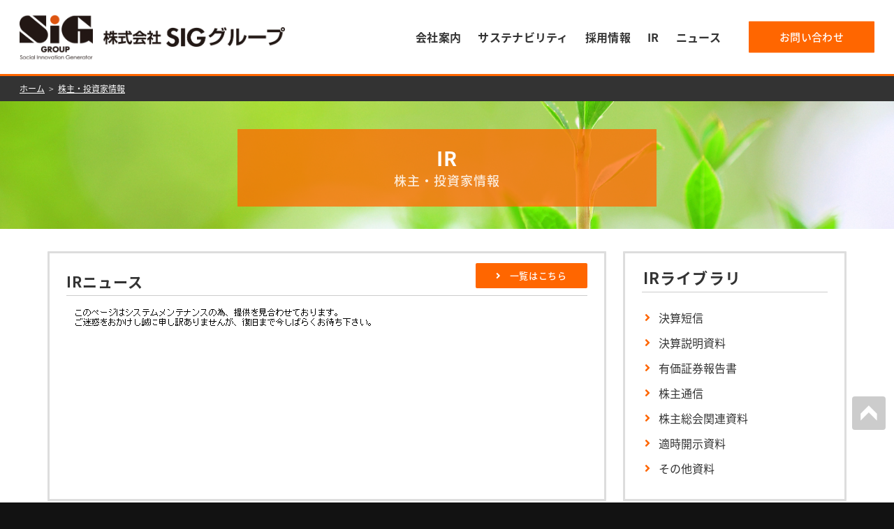

--- FILE ---
content_type: text/html; charset=UTF-8
request_url: https://www.sig-group.co.jp/ir/
body_size: 7302
content:
<!DOCTYPE html>
<!--[if IE 7]><html class="ie ie7" dir="ltr" lang="ja"
	prefix="og: https://ogp.me/ns#" ><![endif]-->
<!--[if IE 8]><html class="ie ie8" dir="ltr" lang="ja"
	prefix="og: https://ogp.me/ns#" ><![endif]-->
<!--[if !(IE 7) | !(IE 8)  ]><!--><html dir="ltr" lang="ja"
	prefix="og: https://ogp.me/ns#" ><!--<![endif]-->
<head prefix="og: http://ogp.me/ns# fb: http://ogp.me/ns/fb# article: http://ogp.me/ns/article#">
<meta charset="UTF-8">
<meta name="viewport" content="width=device-width">
<meta name="format-detection" content="telephone=no">

<!--[if lt IE 9]><script src="https://www.sig-group.co.jp/wp-content/themes/sig-temp_group/js/html5.js"></script><![endif]-->
<link rel="apple-touch-icon" href="https://www.sig-group.co.jp/wp-content/themes/sig-temp_group/icon/sp.png"/>
<link rel="stylesheet" href="https://www.sig-group.co.jp/wp-content/themes/sig-temp_group/style.css?ver=20210818064834" type="text/css" />
<link rel="stylesheet" href="https://www.sig-group.co.jp/wp-content/themes/sig-temp_group/css/sp.css?ver=20260106032727" media="screen and (max-width:756px)" type="text/css" />
<link rel="stylesheet" href="https://www.sig-group.co.jp/wp-content/themes/sig-temp_group/css/drawer.min.css?ver=20210827070718" media="screen and (max-width:756px)" type="text/css" />
<link rel="stylesheet" href="https://www.sig-group.co.jp/wp-content/themes/sig-temp_group/css/pc.css?ver=20260106032727" media="print, screen and (min-width:757px)" type="text/css" />
<link rel="stylesheet" href="https://www.sig-group.co.jp/wp-content/themes/sig-temp_group/css/print.css?ver=20211005062102" media="print" type="text/css" />
<link rel="stylesheet" href="https://sig-group.co.jp/eir/eir.css" type="text/css" />
<link href="https://fonts.googleapis.com/earlyaccess/notosansjapanese.css" rel="stylesheet">
<link href="https://use.fontawesome.com/releases/v5.6.1/css/all.css" rel="stylesheet">

		<!-- All in One SEO 4.2.2 -->
		<title>株主・投資家情報 - 株式会社SIGグループ</title>
		<meta name="description" content="株式の状況（2024年3月31日現在） 発行可能株式総数 19,500,000株 発行済株式総数" />
		<meta name="robots" content="max-image-preview:large" />
		<link rel="canonical" href="https://www.sig-group.co.jp/ir/" />

		<!-- Global site tag (gtag.js) - Google Analytics -->
<script async src="https://www.googletagmanager.com/gtag/js?id=G-LBQPQCD3S1"></script>
<script>
  window.dataLayer = window.dataLayer || [];
  function gtag(){dataLayer.push(arguments);}
  gtag('js', new Date());

  gtag('config', 'UA-133482674-2');
  gtag('config', 'G-LBQPQCD3S1');
</script>
		<meta property="og:locale" content="ja_JP" />
		<meta property="og:site_name" content="株式会社SIGグループ -" />
		<meta property="og:type" content="article" />
		<meta property="og:title" content="株主・投資家情報 - 株式会社SIGグループ" />
		<meta property="og:description" content="株式の状況（2024年3月31日現在） 発行可能株式総数 19,500,000株 発行済株式総数" />
		<meta property="og:url" content="https://www.sig-group.co.jp/ir/" />
		<meta property="article:published_time" content="2024-07-24T00:00:13+00:00" />
		<meta property="article:modified_time" content="2026-01-07T02:34:20+00:00" />
		<meta name="twitter:card" content="summary" />
		<meta name="twitter:title" content="株主・投資家情報 - 株式会社SIGグループ" />
		<meta name="twitter:description" content="株式の状況（2024年3月31日現在） 発行可能株式総数 19,500,000株 発行済株式総数" />
		<script type="application/ld+json" class="aioseo-schema">
			{"@context":"https:\/\/schema.org","@graph":[{"@type":"WebSite","@id":"https:\/\/www.sig-group.co.jp\/#website","url":"https:\/\/www.sig-group.co.jp\/","name":"\u682a\u5f0f\u4f1a\u793eSIG\u30b0\u30eb\u30fc\u30d7","inLanguage":"ja","publisher":{"@id":"https:\/\/www.sig-group.co.jp\/#organization"}},{"@type":"Organization","@id":"https:\/\/www.sig-group.co.jp\/#organization","name":"\u682a\u5f0f\u4f1a\u793eSIG\u30b0\u30eb\u30fc\u30d7","url":"https:\/\/www.sig-group.co.jp\/"},{"@type":"BreadcrumbList","@id":"https:\/\/www.sig-group.co.jp\/ir\/#breadcrumblist","itemListElement":[{"@type":"ListItem","@id":"https:\/\/www.sig-group.co.jp\/#listItem","position":1,"item":{"@type":"WebPage","@id":"https:\/\/www.sig-group.co.jp\/","name":"\u30db\u30fc\u30e0","description":"\uff33\uff29\uff27\u306fIT\u306b\u3088\u308b\u300c\u30a4\u30ce\u30d9\u30fc\u30bf\u300d\u3092\u76ee\u6307\u3057\u3066\u3044\u307e\u3059\u3002 IT\u306e\u9769\u65b0\u306b\u3088\u308a\u6211\u3005\u3092\u53d6\u308a\u5dfb\u304f\u74b0\u5883\u304c\u5927\u304d\u304f\u5909\u308f\u308d\u3046\u3068\u3057\u3066\u3044\u308b\u4eca\u3001\u79c1\u9054\u306f\u3053\u306e\u30a4\u30ce\u30d9\u30fc\u30bf\u3092\u65d7\u5370\u306b\u591a\u6570\u306e\u540c\u696d\u4ed6\u793e\u3068\u9023\u643a\u3057\u3001\u5e45\u5e83\u3044\u4e8b\u696d\u9818\u57df\u3092\u5c55\u958b\u3057\u3001\u305d\u306e\u4e2d\u304b\u3089\u9867\u5ba2\u6e80\u8db3\u5ea6\u306e\u9ad8\u3044\u4e8b\u696d\u306e\u5b9f\u73fe\u3092\u76ee\u6307\u3057\u3066\u3044\u307e\u3059\u3002","url":"https:\/\/www.sig-group.co.jp\/"},"nextItem":"https:\/\/www.sig-group.co.jp\/ir\/#listItem"},{"@type":"ListItem","@id":"https:\/\/www.sig-group.co.jp\/ir\/#listItem","position":2,"item":{"@type":"WebPage","@id":"https:\/\/www.sig-group.co.jp\/ir\/","name":"\u682a\u4e3b\u30fb\u6295\u8cc7\u5bb6\u60c5\u5831","description":"\u682a\u5f0f\u306e\u72b6\u6cc1\uff082024\u5e743\u670831\u65e5\u73fe\u5728\uff09 \u767a\u884c\u53ef\u80fd\u682a\u5f0f\u7dcf\u6570 19,500,000\u682a \u767a\u884c\u6e08\u682a\u5f0f\u7dcf\u6570","url":"https:\/\/www.sig-group.co.jp\/ir\/"},"previousItem":"https:\/\/www.sig-group.co.jp\/#listItem"}]},{"@type":"WebPage","@id":"https:\/\/www.sig-group.co.jp\/ir\/#webpage","url":"https:\/\/www.sig-group.co.jp\/ir\/","name":"\u682a\u4e3b\u30fb\u6295\u8cc7\u5bb6\u60c5\u5831 - \u682a\u5f0f\u4f1a\u793eSIG\u30b0\u30eb\u30fc\u30d7","description":"\u682a\u5f0f\u306e\u72b6\u6cc1\uff082024\u5e743\u670831\u65e5\u73fe\u5728\uff09 \u767a\u884c\u53ef\u80fd\u682a\u5f0f\u7dcf\u6570 19,500,000\u682a \u767a\u884c\u6e08\u682a\u5f0f\u7dcf\u6570","inLanguage":"ja","isPartOf":{"@id":"https:\/\/www.sig-group.co.jp\/#website"},"breadcrumb":{"@id":"https:\/\/www.sig-group.co.jp\/ir\/#breadcrumblist"},"datePublished":"2024-07-24T00:00:13+09:00","dateModified":"2026-01-07T02:34:20+09:00"}]}
		</script>
		<!-- All in One SEO -->

<link rel="alternate" title="oEmbed (JSON)" type="application/json+oembed" href="https://www.sig-group.co.jp/wp-json/oembed/1.0/embed?url=https%3A%2F%2Fwww.sig-group.co.jp%2Fir%2F" />
<link rel="alternate" title="oEmbed (XML)" type="text/xml+oembed" href="https://www.sig-group.co.jp/wp-json/oembed/1.0/embed?url=https%3A%2F%2Fwww.sig-group.co.jp%2Fir%2F&#038;format=xml" />
<style id='wp-img-auto-sizes-contain-inline-css' type='text/css'>
img:is([sizes=auto i],[sizes^="auto," i]){contain-intrinsic-size:3000px 1500px}
/*# sourceURL=wp-img-auto-sizes-contain-inline-css */
</style>
<style id='wp-block-library-inline-css' type='text/css'>
:root{--wp-block-synced-color:#7a00df;--wp-block-synced-color--rgb:122,0,223;--wp-bound-block-color:var(--wp-block-synced-color);--wp-editor-canvas-background:#ddd;--wp-admin-theme-color:#007cba;--wp-admin-theme-color--rgb:0,124,186;--wp-admin-theme-color-darker-10:#006ba1;--wp-admin-theme-color-darker-10--rgb:0,107,160.5;--wp-admin-theme-color-darker-20:#005a87;--wp-admin-theme-color-darker-20--rgb:0,90,135;--wp-admin-border-width-focus:2px}@media (min-resolution:192dpi){:root{--wp-admin-border-width-focus:1.5px}}.wp-element-button{cursor:pointer}:root .has-very-light-gray-background-color{background-color:#eee}:root .has-very-dark-gray-background-color{background-color:#313131}:root .has-very-light-gray-color{color:#eee}:root .has-very-dark-gray-color{color:#313131}:root .has-vivid-green-cyan-to-vivid-cyan-blue-gradient-background{background:linear-gradient(135deg,#00d084,#0693e3)}:root .has-purple-crush-gradient-background{background:linear-gradient(135deg,#34e2e4,#4721fb 50%,#ab1dfe)}:root .has-hazy-dawn-gradient-background{background:linear-gradient(135deg,#faaca8,#dad0ec)}:root .has-subdued-olive-gradient-background{background:linear-gradient(135deg,#fafae1,#67a671)}:root .has-atomic-cream-gradient-background{background:linear-gradient(135deg,#fdd79a,#004a59)}:root .has-nightshade-gradient-background{background:linear-gradient(135deg,#330968,#31cdcf)}:root .has-midnight-gradient-background{background:linear-gradient(135deg,#020381,#2874fc)}:root{--wp--preset--font-size--normal:16px;--wp--preset--font-size--huge:42px}.has-regular-font-size{font-size:1em}.has-larger-font-size{font-size:2.625em}.has-normal-font-size{font-size:var(--wp--preset--font-size--normal)}.has-huge-font-size{font-size:var(--wp--preset--font-size--huge)}.has-text-align-center{text-align:center}.has-text-align-left{text-align:left}.has-text-align-right{text-align:right}.has-fit-text{white-space:nowrap!important}#end-resizable-editor-section{display:none}.aligncenter{clear:both}.items-justified-left{justify-content:flex-start}.items-justified-center{justify-content:center}.items-justified-right{justify-content:flex-end}.items-justified-space-between{justify-content:space-between}.screen-reader-text{border:0;clip-path:inset(50%);height:1px;margin:-1px;overflow:hidden;padding:0;position:absolute;width:1px;word-wrap:normal!important}.screen-reader-text:focus{background-color:#ddd;clip-path:none;color:#444;display:block;font-size:1em;height:auto;left:5px;line-height:normal;padding:15px 23px 14px;text-decoration:none;top:5px;width:auto;z-index:100000}html :where(.has-border-color){border-style:solid}html :where([style*=border-top-color]){border-top-style:solid}html :where([style*=border-right-color]){border-right-style:solid}html :where([style*=border-bottom-color]){border-bottom-style:solid}html :where([style*=border-left-color]){border-left-style:solid}html :where([style*=border-width]){border-style:solid}html :where([style*=border-top-width]){border-top-style:solid}html :where([style*=border-right-width]){border-right-style:solid}html :where([style*=border-bottom-width]){border-bottom-style:solid}html :where([style*=border-left-width]){border-left-style:solid}html :where(img[class*=wp-image-]){height:auto;max-width:100%}:where(figure){margin:0 0 1em}html :where(.is-position-sticky){--wp-admin--admin-bar--position-offset:var(--wp-admin--admin-bar--height,0px)}@media screen and (max-width:600px){html :where(.is-position-sticky){--wp-admin--admin-bar--position-offset:0px}}
/*wp_block_styles_on_demand_placeholder:696aa0da3fcfb*/
/*# sourceURL=wp-block-library-inline-css */
</style>
<style id='classic-theme-styles-inline-css' type='text/css'>
/*! This file is auto-generated */
.wp-block-button__link{color:#fff;background-color:#32373c;border-radius:9999px;box-shadow:none;text-decoration:none;padding:calc(.667em + 2px) calc(1.333em + 2px);font-size:1.125em}.wp-block-file__button{background:#32373c;color:#fff;text-decoration:none}
/*# sourceURL=/wp-includes/css/classic-themes.min.css */
</style>
<link rel='stylesheet' id='wp-pagenavi-css' href='https://www.sig-group.co.jp/wp-content/plugins/wp-pagenavi/pagenavi-css.css?ver=2.70' type='text/css' media='all' />
<script type="text/javascript" src="https://www.sig-group.co.jp/wp-includes/js/jquery/jquery.min.js?ver=3.7.1" id="jquery-core-js"></script>
<script type="text/javascript" src="https://www.sig-group.co.jp/wp-includes/js/jquery/jquery-migrate.min.js?ver=3.4.1" id="jquery-migrate-js"></script>
<script type="text/javascript" src="https://www.sig-group.co.jp/wp-content/themes/sig-temp_group/js/functions.js?ver=6.9" id="functions-js"></script>
<link rel="https://api.w.org/" href="https://www.sig-group.co.jp/wp-json/" /><link rel="alternate" title="JSON" type="application/json" href="https://www.sig-group.co.jp/wp-json/wp/v2/pages/14" /><!-- Markup (JSON-LD) structured in schema.org ver.4.8.1 START -->
<script type="application/ld+json">
{
    "@context": "https://schema.org",
    "@type": "BreadcrumbList",
    "itemListElement": [
        {
            "@type": "ListItem",
            "position": 1,
            "item": {
                "@id": "https://www.sig-group.co.jp",
                "name": "ホーム"
            }
        },
        {
            "@type": "ListItem",
            "position": 2,
            "item": {
                "@id": "https://www.sig-group.co.jp/ir/",
                "name": "株主・投資家情報"
            }
        }
    ]
}
</script>
<!-- Markup (JSON-LD) structured in schema.org END -->
<link rel="icon" href="https://www.sig-group.co.jp/wp-content/uploads/2021/10/cropped-siglogo-32x32.png" sizes="32x32" />
<link rel="icon" href="https://www.sig-group.co.jp/wp-content/uploads/2021/10/cropped-siglogo-192x192.png" sizes="192x192" />
<link rel="apple-touch-icon" href="https://www.sig-group.co.jp/wp-content/uploads/2021/10/cropped-siglogo-180x180.png" />
<meta name="msapplication-TileImage" content="https://www.sig-group.co.jp/wp-content/uploads/2021/10/cropped-siglogo-270x270.png" />
</head>

<body id="top" class="drawer drawer--right">

  <header role="banner" class="pcNone">
    <button type="button" class="drawer-toggle drawer-hamburger">
      <span class="sr-only">toggle navigation</span>
      <span class="drawer-hamburger-icon"></span>
    </button>

    <nav class="drawer-nav" role="navigation">
      <div class="spScroll">
        <div id="globalnav" class="spMainnav clearfix">
          <ul><li class="company accordion menu-item menu-item-type-post_type menu-item-object-page menu-item-has-children menu-item-20"><a href="https://www.sig-group.co.jp/company/">会社案内</a>
<ul class="sub-menu">
	<li class="menu-item menu-item-type-post_type menu-item-object-page menu-item-2786"><a href="https://www.sig-group.co.jp/company/greeting/">ご挨拶/行動憲章</a></li>
	<li class="menu-item menu-item-type-post_type menu-item-object-page menu-item-2920"><a href="https://www.sig-group.co.jp/company/">会社概要/沿革</a></li>
	<li class="menu-item menu-item-type-post_type menu-item-object-page menu-item-3056"><a href="https://www.sig-group.co.jp/company/organization/">組織図</a></li>
</ul>
</li>
<li class="menu-item menu-item-type-post_type menu-item-object-page menu-item-5555"><a href="https://www.sig-group.co.jp/sustainable/">サステナビリティ</a></li>
<li class="recruit menu-item menu-item-type-post_type menu-item-object-page menu-item-3439"><a href="https://www.sig-group.co.jp/recruit/">採用情報</a></li>
<li class="ir accordion menu-item menu-item-type-post_type menu-item-object-page current-menu-item page_item page-item-14 current_page_item menu-item-23"><a href="https://www.sig-group.co.jp/ir/" aria-current="page">IR</a></li>
<li class="menu-item menu-item-type-custom menu-item-object-custom menu-item-25"><a href="https://www.sig-group.co.jp/news/">ニュース</a></li>
</ul>
        </div>

        <nav class="footNav pcNone">
          <ul>
            <li><a href="https://www.sig-group.co.jp/disclosure/">ディスクロージャーポリシー</a></li>
            <li><a href="https://www.sig-group.co.jp/privacy/">個人情報保護方針</a></li>
            <li><a href="https://www.sig-group.co.jp/information-security-policy/">情報セキュリティ基本方針</a></li>
            <li><a href="https://www.sig-group.co.jp/environment/">環境方針</a></li>
            <li><a href="https://www.sig-group.co.jp/terms/">利用規約</a></li>
            <li><a href="https://www.sig-group.co.jp/sitemap/">サイトマップ</a></li>
          </ul>
        </nav>

        <div class="contactBtn"><a href="https://www.sig-group.co.jp/contact">お問い合わせ</a></div>

      </div>
    </nav>
  </header>

<main role="main">

<div id="wrapper">

  <header id="header">
    <div class="inner clearfix">
      <h1>
        <a class="siglogo" href="https://www.sig-group.co.jp/" rel="home"><img src="https://www.sig-group.co.jp/wp-content/themes/sig-temp_group/img/common/logo-sig.png" alt="株式会社SIGグループ" /></a>
        <a class="siggrouplogo" href="https://www.sig-group.co.jp/" rel="home"><img src="https://www.sig-group.co.jp/wp-content/themes/sig-temp_group/img/common/logo-siggroup.png" alt="株式会社SIGグループ" /></a>
      </h1>

      <nav id="globalnav" class="spNone">
        <ul class="clearfix"><li class="company accordion menu-item menu-item-type-post_type menu-item-object-page menu-item-has-children menu-item-20"><a href="https://www.sig-group.co.jp/company/">会社案内</a>
<ul class="sub-menu">
	<li class="menu-item menu-item-type-post_type menu-item-object-page menu-item-2786"><a href="https://www.sig-group.co.jp/company/greeting/">ご挨拶/行動憲章</a></li>
	<li class="menu-item menu-item-type-post_type menu-item-object-page menu-item-2920"><a href="https://www.sig-group.co.jp/company/">会社概要/沿革</a></li>
	<li class="menu-item menu-item-type-post_type menu-item-object-page menu-item-3056"><a href="https://www.sig-group.co.jp/company/organization/">組織図</a></li>
</ul>
</li>
<li class="menu-item menu-item-type-post_type menu-item-object-page menu-item-5555"><a href="https://www.sig-group.co.jp/sustainable/">サステナビリティ</a></li>
<li class="recruit menu-item menu-item-type-post_type menu-item-object-page menu-item-3439"><a href="https://www.sig-group.co.jp/recruit/">採用情報</a></li>
<li class="ir accordion menu-item menu-item-type-post_type menu-item-object-page current-menu-item page_item page-item-14 current_page_item menu-item-23"><a href="https://www.sig-group.co.jp/ir/" aria-current="page">IR</a></li>
<li class="menu-item menu-item-type-custom menu-item-object-custom menu-item-25"><a href="https://www.sig-group.co.jp/news/">ニュース</a></li>
</ul>
      </nav>

      <div class="contactBtn spNone">
        <a href="https://www.sig-group.co.jp/contact/">お問い合わせ</a>
      </div>

    </div>
  </header>

<div id="meganavi" class="company spNone">
    <div class="megaWrap">
      <div class="inner clearfix">
        <div class="titleArea">
          <span class="en">COMPANY</span>
          <small class="ja">会社案内</small>
        </div>
      
        <ul class="subnavi btn03">
          <li><a href="https://www.sig-group.co.jp/company/greeting/">
            <div class="img"><img src="https://www.sig-group.co.jp/wp-content/themes/sig-temp_group/img/common/naviimg2-1.jpg"></div>
            <p>ご挨拶/行動憲章</p>
          </a></li>
          <li><a href="https://www.sig-group.co.jp/company/">
            <div class="img"><img src="https://www.sig-group.co.jp/wp-content/themes/sig-temp_group/img/common/naviimg2-2.jpg"></div>
            <p>会社概要/沿革</p>
          </a></li>
          <li><a href="https://www.sig-group.co.jp/organization">
            <div class="img"><img src="https://www.sig-group.co.jp/wp-content/themes/sig-temp_group/img/common/naviimg2-3.jpg"></div>
            <p>組織図</p>
          </a></li>
        </ul>
      </div>
    </div>
  </div>

  <div id="meganavi" class="csr spNone">
    <div class="megaWrap">
      <div class="inner clearfix">
        <div class="titleArea">
          <span class="en">CSR</span>
          <small class="ja">CSR活動</small>
        </div>
      
        <ul class="subnavi btn03">
          <li><a href="https://www.sig-group.co.jp/csr/governance/">
            <div class="img"><img src="https://www.sig-group.co.jp/wp-content/themes/sig-temp_group/img/common/naviimg4-1.jpg"></div>
            <p>ガバナンス</p>
          </a></li>
          <li><a href="https://www.sig-group.co.jp/csr/divercity/">
            <div class="img"><img src="https://www.sig-group.co.jp/wp-content/themes/sig-temp_group/img/common/naviimg4-2.jpg"></div>
            <p>ダイバーシティ</p>
          </a></li>
          <li><a href="https://www.sig-group.co.jp/csr/health/">
            <div class="img"><img src="https://www.sig-group.co.jp/wp-content/themes/sig-temp_group/img/common/naviimg4-3.jpg"></div>
            <p>健康経営</p>
          </a></li>
          <li><a href="https://www.sig-group.co.jp/csr/environment/">
            <div class="img"><img src="https://www.sig-group.co.jp/wp-content/themes/sig-temp_group/img/common/naviimg4-4.jpg"></div>
            <p>環境</p>
          </a></li>
        </ul>
      </div>
    </div>
  </div>

  <div id="meganavi" class="recruit spNone">
    <div class="megaWrap">
      <div class="inner clearfix">
        <div class="titleArea">
          <span class="en">RECRUIT</span>
          <small class="ja">採用情報</small>
        </div>
      
        <ul class="subnavi btn03">
          <li><a href="https://www.sig-group.co.jp/recruit/new/">
            <div class="img"><img src="https://www.sig-group.co.jp/wp-content/uploads/2022/01/naviimg3-1.jpg"></div>
            <p>新卒採用情報</p>
          </a></li>
          <li><a href="https://www.sig-group.co.jp/recruit/career/">
            <div class="img"><img src="https://www.sig-group.co.jp/wp-content/uploads/2022/01/naviimg3-2.jpg"></div>
            <p>キャリア（中途）採用情報</p>
          </a></li>
        </ul>
      </div>
    </div>
  </div>

  <div id="meganavi" class="ir spNone">
    <div class="megaWrap">
      <div class="inner clearfix">
        <div class="titleArea">
          <span class="en">IR</span>
          <small class="ja">株主・投資家情報</small>
        </div>
      
        <div class="subnavi textList clearfix">
          <div class="triple">
            <ul>
              <li><a href="https://www.sig-group.co.jp/ir/news/">IRニュース一覧</a></li>
              <li><a href="https://www.sig-group.co.jp/ir/management/">経営情報</a></li>
              <li><a href="https://www.sig-group.co.jp/ir/businessmodel/">ビジネスモデルと強み</a></li>
              <li><a href="https://www.sig-group.co.jp/ir/overview/">事業概況</a></li>
              <li><a href="https://www.sig-group.co.jp/ir/strategy/">成長戦略</a></li>
              <li><a href="https://www.sig-group.co.jp/ir/individual/">一目でわかるＳＩＧ</a></li>
            </ul>
          </div>
          
          <div class="triple">
            <ul>
              <li><a href="https://www.sig-group.co.jp/ir/financial/">財務ハイライト・財務情報</a></li>
              <li><a href="https://www.sig-group.co.jp/ir/library/">IRライブラリ</a></li>
              <li><a href="https://www.sig-group.co.jp/ir/stock/">株式情報</a></li>
              <li><a href="https://www.sig-group.co.jp/ir/shareholder/">株主総会情報</a></li>
              <li><a href="https://stocks.finance.yahoo.co.jp/stocks/detail/?code=4386" target="_blank">株価情報 <i class="far fa-window-restore"></i></a></li>
              <li><a href="https://www.sig-group.co.jp/ir/calendar/">IRカレンダー</a></li>
            </ul>
          </div>
          
          <div class="triple">
            <ul>
              <li><a href="https://www.sig-group.co.jp/ir/shareholder-benefits/">株主優待制度のご案内</a></li>
              <li><a href="https://www.sig-group.co.jp/ir/contact/?category=ir">IRに関するお問い合わせ</a></li>
              <li><a href="https://www.sig-group.co.jp/ir/faq">よくある質問</a></li>
              <li><a href="https://www.sig-group.co.jp/ir/notice">電子公告</a></li>
              <li><a href="https://www.sig-group.co.jp/disclosure">ディスクロージャーポリシー</a></li>
              <li><a href="https://www.sig-group.co.jp/ir/disclaimer">免責事項</a></li>
            </ul>
          </div>
        </div>
      </div>
    </div>
  </div>


      <div id="breadcrumb"><div class="inner">      <!-- Markup (JSON-LD) structured in schema.org Breadcrumb START -->
<ol>
<li><a href="https://www.sig-group.co.jp">ホーム</a></li>
<li><a href="https://www.sig-group.co.jp/ir/">株主・投資家情報</a></li>
</ol>
<!-- Markup (JSON-LD) structured in schema.org Breadcrumb END -->
    </div></div>
            <div id="page-header" class="ir"><div class="inner"><h2 class="pageTitle"><span class="en">IR</span><span class="ja">株主・投資家情報</span></h2></div></div>      
<div id="contents" class="pages">

      <div id="contents">
  <div id="irTopArea">
    <div class="inner clearfix">

      <div id="irNews">
        <h3 class="clearfix">
          <span class="title">IRニュース</span>
          <div class="more_btn center">
            <a href="https://www.sig-group.co.jp/ir/news"><i class="fas fa-angle-right"></i> 一覧はこちら</a>
          </div>
        </h3>

<!-- E-IR Parts -->
<div class="eir" data-area-name="area_top_001"></div>
<script type="text/javascript" src="https://sig-group.co.jp/eir/eir.js" charset="utf-8"></script>
<script type="text/javascript">
scriptLoader.setSrc(eirPassCore + 'eir_common.js');
scriptLoader.load(
function(){setParts('file_top_001');  }, showMaintenanceMessage);
</script>
<!-- /E-IR Parts -->

      </div>

      <div id="irLibrary">
        <h3>IRライブラリ</h3>

        <ul id="libraryList" class="clearfix">
          <li><a href="https://www.sig-group.co.jp/ir/library/brief/">決算短信</a></li>
          <li><a href="https://www.sig-group.co.jp/ir/library/presentation/">決算説明資料</a></li>
          <li><a href="https://www.sig-group.co.jp/ir/library/securities/">有価証券報告書</a></li>
          <li><a href="https://www.sig-group.co.jp/ir/library/letters/">株主通信</a></li>
          <li><a href="https://www.sig-group.co.jp/ir/shareholder/">株主総会関連資料</a></li>
          <li><a href="https://www.sig-group.co.jp/ir/library/disclosure/">適時開示資料</a></li>
          <li><a href="https://www.sig-group.co.jp/ir/library/others/">その他資料</a></li>
        </ul>
      </div>
    </div>
  </div>

  <div id="irBnrArea">
    <div class="inner">

      <ul id="bnrList" class="clearfix">
        <li>
          <a href="https://www.sig-group.co.jp/ir/management/message/">
            <img decoding="async" src="https://www.sig-group.co.jp/wp-content/themes/sig-temp_group/img/ir/bnr01.jpg" />
            <p class="title">トップメッセージ</p>
          </a>
        </li>

        <li>
          <a href="https://www.sig-group.co.jp/ir/management/philosophy/">
            <img decoding="async" src="https://www.sig-group.co.jp/wp-content/themes/sig-temp_group/img/ir/bnr02.jpg" />
            <p class="title">経営理念</p>
          </a>
        </li>

        <li>
          <a href="https://www.sig-group.co.jp/ir/businessmodel/">
            <img decoding="async" src="https://www.sig-group.co.jp/wp-content/themes/sig-temp_group/img/ir/bnr03.jpg" />
            <p class="title">ビジネスモデルと強み</p>
          </a>
        </li>

        <li>
          <a href="https://stocks.finance.yahoo.co.jp/stocks/detail/?code=4386" target="_blank" rel="noopener">
            <img decoding="async" src="https://www.sig-group.co.jp/wp-content/themes/sig-temp_group/img/ir/bnr04.jpg" />
            <p class="title">株価情報 <i class="far fa-window-restore"></i></p>
          </a>
        </li>

        <li>
          <a href="https://www.sig-group.co.jp/ir/overview/">
            <img decoding="async" src="https://www.sig-group.co.jp/wp-content/themes/sig-temp_group/img/ir/bnr05.jpg" />
            <p class="title">事業概況</p>
          </a>
        </li>

        <li>
          <a href="https://www.sig-group.co.jp/ir/strategy/">
            <img decoding="async" src="https://www.sig-group.co.jp/wp-content/themes/sig-temp_group/img/ir/bnr06.jpg" />
            <p class="title">事業戦略</p>
          </a>
        </li>

        <li>
          <a href="https://www.sig-group.co.jp/ir/individual/">
            <img decoding="async" src="https://www.sig-group.co.jp/wp-content/themes/sig-temp_group/img/ir/bnr07.jpg" />
            <p class="title">一目でわかるSIG</p>
          </a>
        </li>

        <li>
          <a href="https://www.sig-group.co.jp/ir/calendar/">
            <img decoding="async" src="https://www.sig-group.co.jp/wp-content/themes/sig-temp_group/img/ir/bnr08.jpg" />
            <p class="title">IRカレンダー</p>
          </a>
        </li>
      </ul>
    </div>
  </div>

  
  <div id="irTopMiddle">
    <div class="inner ircategories clearfix">
      <div class="half category">
        <h3>経営情報</h3>
        <ul class="categoryList">
          <li><a href="https://www.sig-group.co.jp/ir/management/message/">トップメッセージ</a></li>
          <li><a href="https://www.sig-group.co.jp/ir/management/outline/">会社概要</a></li>
          <li><a href="https://www.sig-group.co.jp/ir/management/philosophy/">経営理念</a></li>
          <li><a href="https://www.sig-group.co.jp/ir/management/officer/">役員プロフィール</a></li>
        </ul>
      </div>
      
      <div class="half category">
        <h3>財務情報</h3>
        <ul class="categoryList">
          <li><a href="https://www.sig-group.co.jp/ir/financial/highlight/">財務ハイライト</a></li>
          <li><a href="https://www.sig-group.co.jp/ir/financial/information/">財務情報</a></li>
        </ul>
      </div>
      
      <div class="half category">
        <h3>株式情報</h3>
        <ul class="categoryList">
          <li><a href="https://www.sig-group.co.jp/ir/stock/situation/">株式の状況</a></li>
          <li><a href="https://www.sig-group.co.jp/ir/stock/shareholder-benefits/">株主優待制度</a></li>
          <li><a href="https://www.sig-group.co.jp/ir/stock/memo/">株主メモ</a></li>
          <li><a href="https://stocks.finance.yahoo.co.jp/stocks/detail/?code=4386" target="_blank" rel="noopener">株価情報 <i class="far fa-window-restore"></i></a></li>
        </ul>
      </div>
      
      <div class="half category">
        <h3>株主総会情報</h3>
        <ul class="categoryList">
          <li><a href="https://www.sig-group.co.jp/shareholder/">株主総会情報</a></li>
        </ul>
      </div>
    </div>
  </div>

  <div class="inner">
    <div id="irContactBtn">
      <a href="https://www.sig-group.co.jp/ir/contact?category=ir">IRお問い合わせ</a>
    </div>
  
    <ul id="ir_bottomBnr">
      <li><a href="https://www.sig-group.co.jp/ir/faq">よくあるご質問</a></li>
      <li><a href="https://www.sig-group.co.jp/ir/notice">電子公告</a></li>
      <li><a href="https://www.sig-group.co.jp/disclosure/">ディスクロージャーポリシー</a></li>
      <li><a href="https://www.sig-group.co.jp/ir/disclaimer">免責事項</a></li>
    </ul> 
  </div>
</div>  
</div>

  <footer id="footer">
    <div id="sitemap" class="spNone">
      <div class="inner">
        <div class="cat">
          <p><a href="https://www.sig-group.co.jp/company/">会社案内</a></p>
          <ul>
            <li><a href="https://www.sig-group.co.jp/company/greeting/">ご挨拶/行動憲章</a></li>
            <li><a href="https://www.sig-group.co.jp/company/">会社概要/沿革</a></li>
            <li><a href="https://www.sig-group.co.jp/company/organization">組織図</a></li>
          </ul>
        </div>

<!--
        <div class="cat">
          <p><a href="https://www.sig-group.co.jp/recruit/">採用情報</a></p>
          <ul>
            <li><a href="https://www.sig-group.co.jp/recruit/new/">新卒採用情報</a></li>
            <li><a href="https://www.sig-group.co.jp/recruit/career/">中途採用情報</a></li>
            <li><a href="https://www.sig-group.co.jp/recruit/inexperienced/">未経験者採用情報</a></li>
            <li><a href="https://www.sig-group.co.jp/recruit/faq/">よくあるご質問</a></li>
          </ul>
        </div>
-->

        <div class="cat">
          <p><a href="https://www.sig-group.co.jp//sustainable/">サステナビリティ</a></p>
        </div>

        <div class="cat ir">
          <p><a href="https://www.sig-group.co.jp//ir/">IR情報</a></p>
          <div class="clearfix">
            <ul>
              <li><a href="https://www.sig-group.co.jp//ir/news">IRニュース</a></li>
              <li><a href="https://www.sig-group.co.jp//ir/management/">経営情報</a></li>
              <li><a href="https://www.sig-group.co.jp//ir/businessmodel/">ビジネスモデルと強み</a></li>
              <li><a href="https://www.sig-group.co.jp//ir/overview/">事業概況</a></li>
              <li><a href="https://www.sig-group.co.jp//ir/strategy/">成長戦略</a></li>
              <li><a href="https://www.sig-group.co.jp//ir/individual/">一目でわかるSIG</a></li>
            </ul>

            <ul>
              <li><a href="https://www.sig-group.co.jp//ir/highlight/">財務ハイライト・財務情報</a></li>
              <li><a href="https://www.sig-group.co.jp//ir/library/">IRライブラリ</a></li>
              <li><a href="https://www.sig-group.co.jp//ir/stock/">株式情報</a></li>
              <li><a href="https://www.sig-group.co.jp//ir/shareholder/">株主総会情報</a></li>
              <li><a href="https://www.sig-group.co.jp//ir/calendar/">IRカレンダー</a></li>
              <li><a href="https://www.sig-group.co.jp/ir/shareholder-benefits/">株主優待制度のご案内</a></li>
            </ul>

            <ul>
              <li><a href="https://www.sig-group.co.jp//ir/contact/">IR問い合わせ</a></li>
              <li><a href="https://www.sig-group.co.jp//ir/faq/">よくあるご質問</a></li>
              <li><a href="https://www.sig-group.co.jp//ir/notice/">電子公告</a></li>
              <li><a href="https://www.sig-group.co.jp//ir/disclosure/">ディスクロージャーポリシー</a></li>
              <li><a href="https://www.sig-group.co.jp//ir/disclaimer/">免責事項</a></li>
            </ul>
          </div>
        </div>
      </div>
    </div>

    <div id="footProf">
      <div class="inner clearfix">
        <div class="leftArea">
          <p class="companyName">株式会社SIGグループ</p>
          <p class="tel">TEL：03-5213-4580（代表）　FAX：03-5213-4588（代表）</p>
        </div>
        <nav class="footNav spNone">
          <ul>
            <li><a href="https://www.sig-group.co.jp/disclosure/">ディスクロージャーポリシー</a></li>
            <li><a href="https://www.sig-group.co.jp/privacy/">個人情報保護方針</a></li>
            <li><a href="https://www.sig-group.co.jp/information-security-policy/">情報セキュリティ基本方針</a></li>
            <li><a href="https://www.sig-group.co.jp/environment-policy/">環境方針</a></li>
            <li><a href="https://www.sig-group.co.jp/terms/">利用規約</a></li>
            <li><a href="https://www.sig-group.co.jp/sitemap/">サイトマップ</a></li>
          </ul>
        </nav>
      </div>
    </div>

    <div id="copyright">
      <div class="inner clearfix">Copyright &copy; 2026 SIG-Group Co., Ltd. All rights reserved.</div>
    </div>
  </footer>

</div>
<!-- // wrapper -->

<div id="pagetop">
  <a href="#top">PAGETOP</a>
</div>

</main>

<script type="text/javascript" src="https://cdnjs.cloudflare.com/ajax/libs/jquery/1.9.1/jquery.min.js"></script>
<script src="https://cdnjs.cloudflare.com/ajax/libs/iScroll/5.1.3/iscroll.min.js"></script>
<script src="https://www.sig-group.co.jp/wp-content/themes/sig-temp_group/js/mega-navigation.js" charset="utf-8"></script>
<script src="https://www.sig-group.co.jp/wp-content/themes/sig-temp_group/js/drawer.min.js" charset="utf-8"></script>
<script type="text/javascript">
    $(document).ready(function() {
      $('.drawer').drawer();
    });
</script>

<script type="text/javascript">
$(function() {
  $('.tab li').click(function() {
    var index = $('.tab li').index(this);
    $('.tab_content > li').css('display','none');
    $('.tab_content > li').eq(index).css('display','block');
    $('.tab li').removeClass('select');
    $(this).addClass('select')
  });
});
</script>


<script type="speculationrules">
{"prefetch":[{"source":"document","where":{"and":[{"href_matches":"/*"},{"not":{"href_matches":["/wp-*.php","/wp-admin/*","/wp-content/uploads/*","/wp-content/*","/wp-content/plugins/*","/wp-content/themes/sig-temp_group/*","/*\\?(.+)"]}},{"not":{"selector_matches":"a[rel~=\"nofollow\"]"}},{"not":{"selector_matches":".no-prefetch, .no-prefetch a"}}]},"eagerness":"conservative"}]}
</script>
</body>
</html>

--- FILE ---
content_type: text/css
request_url: https://www.sig-group.co.jp/wp-content/themes/sig-temp_group/css/pc.css?ver=20260106032727
body_size: 10574
content:
@charset "utf-8";
/* CSS Document */


html {
    background: #121212;
}
body {
    color: #333;
    font-family: "Noto Sans Japanese",san-serif;
    background: #ffffff;
}
.inner {
    width: 100%;
    padding-left: 28px;
    padding-right: 28px;
    margin-right: auto;
    margin-left: auto;
    box-sizing: border-box;
}
input[type="submit"]{
    -webkit-appearance: none;
    -moz-appearance: none;
    appearance: none;
}
a {
    display: block;
    color: inherit;
    text-decoration: none;
    transition: all ease .3s;
}
a[href^="tel:"] {
    color: inherit;
}
a:hover {
    opacity: 0.5;
}
.red{
    color: #ff3300;
}
.pcNone{
    display: none !important;
}


/* ----- header ----- */

#header{
    border-bottom: solid 3px #ff6600;
    position: relative;
}
#header h1{
    font-size: 28px;
    font-size: 0;
}
#header h1 a{
    display: inline-block;
    vertical-align: middle;
}
#header h1 a.siglogo{
    width: 27.64%;
    margin-right: 4%;
}
#header h1 a.siggrouplogo{
    width: 68.36%;
}
#globalnav>ul{
    font-size: 0;
}
@media print, screen and (min-width: 1120px){
	#header{
	    padding: 20px 0px;
	}
	#header h1{
            width: 380px;
	    float: left;
	}
	#globalnav{
	    width: calc(100% - 380px);
	    float: left;
            padding-top: 17px;
	    padding-right: 220px;
	}
	#globalnav>ul{
	    text-align: right;
	}
}
@media screen and (max-width: 1119px){
	#header{
	    padding: 20px 0px;
	}
	#header h1{
            width: 320px;
	}
	#globalnav{
            margin-top: 16px;
	}
	#globalnav>ul{
	    text-align: left;
	}
}
#globalnav>ul li{
    display: inline-block;
    margin-right: 24px;
}
#globalnav>ul li:last-child{
    margin-right: 0;
}
#globalnav>ul li a{
    color: #333333;
    font-size: 16px;
    font-weight: 600;
    line-height: 1;
    letter-spacing: 0.02em;
    padding: 0.5em 0;
}
#globalnav ul.sub-menu{
    display: none;
}
#header .contactBtn{
    width: 180px;
    position: absolute;
    top: 50%;
    right: 28px;
    transform: translateY(-50%);
}
#header .contactBtn a{
    color: #ffffff;
    font-size: 15px;
    font-weight: 500;
    letter-spacing: 0.02em;
    text-align: center;
    padding: 1em;
    background: #ff6600;
    border-radius: 1px;
}


/* ----- meganavi ----- */

#meganavi{
    display: none;
    width: 100%;
    padding-top: 24px;
    padding-bottom: 24px;
    background: rgba(51,51,51,1);
    position: absolute;
    top: 118px;
    left: 0;
    z-index: 1000;
}
@media print, screen and (min-width: 1100px){
	#meganavi{
	    top: 106px;
	}
}
@media screen and (max-width: 1099px){
	#meganavi{
	    top: 142px;
	}
}
#meganavi .inner{
    max-width: 1040px;
}
#meganavi .titleArea{
    color: #ffffff;
    width: 240px;
    float: left;
    font-size: 28px;
    letter-spacing: 0.05em;
    padding: 24px 0 0;
}
#meganavi .titleArea span{
    display: block;
    line-height: 1;
}
#meganavi .titleArea span.en{
    font-weight: 500;
}
#meganavi .titleArea small.ja{
    font-size: 60%;
}
#meganavi .subnavi{
    width: calc(100% - 240px);
    float: left;
}
#meganavi .subnavi li{
    width: calc((100% - 32px) / 3);
    float: left;
    margin-left: 16px;
    margin-bottom: 16px;
}
#meganavi .subnavi li:nth-child(3n+1){
    clear: both;
    margin-left: 0;
}
#meganavi .subnavi li a{
    display: block;
    color: #ffffff;
    text-decoration: none;
}
#meganavi .subnavi li a .img{
    background: #000000;
}
#meganavi .subnavi li a p{
    font-size: 15px;
    letter-spacing: 0.05em;
    line-height: 1.5;
    margin-top: 0.5em;
}
#meganavi .subnavi li a img{
    opacity: 0.6;
    transition: all ease .3s;
}
#meganavi .subnavi li a:hover,
#meganavi .subnavi li a:hover img{
    opacity: 1;
}
#meganavi .textList .triple{
    width: calc((100% - 48px) / 3);
    float: left;
    margin-left: 24px;
}
#meganavi .textList .triple:nth-child(3n+1){
    clear: both;
    margin-left: 0;
}
#meganavi .textList .triple ul li{
    width: 100%;
    float: none;
    font-size: 15px;
    margin-top: 0.5em;
    margin-left: 0 !important;
}
#meganavi .textList .triple ul li a{
    position: relative;
    padding-left: 1.5em;
}
#meganavi .textList .triple ul li a:hover{
    text-decoration: underline;
}
#meganavi .textList .triple ul li a:before {
    content: "\f105";
    color: #ffffff;
    font-size: 1;
    font-weight: 900;
    font-family: "Font Awesome 5 Free";
    position: absolute;
    left: 4px;
}
#meganavi .textList .triple ul li a:hover::before {
    left: 7px;
}

/* ----- footer ----- */

#footer{
}
#footer #sitemap{
    padding: 40px 0;
    background: #f2f2f2;
}
#footer #sitemap .inner{
        display: flex;
        flex-wrap: wrap;
        gap: 40px;
}
@media (min-width: 1080px){
	#footer #sitemap div .cat{
	        width: calc((100% - 80px - 672px) / 2);
                max-width: 140px;
	}
}
@media (max-width: 1079px){
	#footer #sitemap div .cat{
	        width: calc((100% - 80p) / 2);
	}
}
#footer #sitemap div .cat p{
    font-size: 15px;
    font-weight: 600;
    margin-bottom: 1em;
}
#footer #sitemap div .cat p a{
    text-decoration: underline;
}
#footer #sitemap div .cat ul{
}
#footer #sitemap div .cat ul li{
    font-size: 13px;
    line-height: 1.4;
    text-indent: -1.25em;
    margin-top: 0.8em;
    margin-left: 1.25em;
}
#footer #sitemap div .cat ul li:first-child{
    margin-top: 0;
}
#footer #sitemap div .cat ul li:before{
    content: "－";
    opacity: 0.5;
    margin-right: 0.3em;
}
#footer #sitemap div .cat ul li a{
    display: inline;
    text-decoration: underline;
}
#footer #sitemap div .cat.ir{
    width: 672px;
    max-width: inherit;
}
#footer #sitemap div .cat.ir ul{
    width: calc((100% - 48px) / 3);
    float: left;
    margin-left: 24px;
}
#footer #sitemap div .cat.ir ul:first-child{
    margin-left: 0;
}
#footProf{
    padding: 24px 0;
    background: #ffffff;
}
#footProf .leftArea{
    width: 380px;
}
@media print, screen and (min-width: 1100px){
	#footProf .leftArea{
	    float: left;
	}
	#footProf .footNav{
	    width: calc(100% - 380px);
	    float: right;
	    margin-top: 22px;
	    padding-left: 40px;
	}
	#footProf .footNav ul{
	    text-align: right;
	}
}
@media screen and (max-width: 1099px){
	#footProf .footNav{
	    width: 100%;
	    margin-top: 1.5em;
	}
	#footProf .footNav ul{
	    text-align: left;
	}
}
#footProf .leftArea p.companyName{
    font-size: 19px;
    font-weight: 600;
    margin-bottom: 0.5em;
}
#footProf .leftArea p.tel{
    font-size: 14px;
}
#footProf .footNav ul{
    font-size: 0;
}
#footProf .footNav ul li{
    display: inline-block;
    font-size: 14px;
    padding: 0.2em 0;
    border-right: solid 1px #cccccc;
}
#footProf .footNav ul li:first-child{
    border-left: solid 1px #cccccc;
}
#footProf .footNav ul li a{
    text-decoration: underline;
    padding: 0 0.75em;
}
#copyright{
    color: #ffffff;
    font-size: 12px;
    letter-spacing: 0.05em;
    text-align: center;
    padding: 24px 0;
    background: #121212;
}

/* ----- pagetop ----- */

#pagetop{
    width: 48px;
    position: fixed;
    right: 12px;
    bottom: 104px;
    z-index: 200;
}
#pagetop a{
    display: block;
    width: 48px;
    height: 48px;
    text-indent: -9999px;
    background: #cccccc url(../img/common/pagetop.png) no-repeat center;
    position: relative;
    border-radius: 4px;
}
#pagetop a:hover{
    background: #ff6600 url(../img/common/pagetop.png) no-repeat center;
}

/* ----- commons ----- */

#page-header{
    padding: 40px 0;
    background: #f2f2f2 url(../img/header-others.jpg) no-repeat center center;
    background-size: cover !important;
}
#page-header.service{
    background: url(../img/header-service.jpg) no-repeat center center;
}
#page-header.company{
    background: url(../img/header-company.jpg) no-repeat center center;
}
#page-header.recruit{
    background: url(../img/header-recruit.jpg) no-repeat center center;
}
#page-header.csr{
    background: url(../img/header-csr.jpg) no-repeat center center;
}
#page-header.news{
    background: url(../img/header-news.jpg) no-repeat center center;
}
#page-header.ir{
    background: url(../img/header-ir.jpg) no-repeat center center;
}
#page-header .inner{
}
#page-header h2{
    max-width: 600px;
    text-align: center;
    padding: 28px 0;
    margin: 0 auto;
    background: rgba(255,106,0,0.75);
}
#page-header h2 span{
    display: block;
    color: #ffffff;
    letter-spacing: 0.05em;
}
#page-header h2 span.ja{
    font-size: 18px;
    font-weight: 500;
    opacity: 0.85;
}
#page-header h2 span.en{
    color: #ffffff;
    font-size: 28px;
    font-weight: 600;
    text-transform:uppercase;
    margin-bottom: 0.3em;
}

#breadcrumb{
    color: #ffffff;
    padding: 12px 0;
    background: #333333;
}
#breadcrumb ol{
    font-size: 0;
}
#breadcrumb li{
    display: inline-block;
    font-size: 12px;
}
#breadcrumb li:after{
    content: ">";
    margin: 0 0.5em;
    opacity: 0.75;
}
#breadcrumb li:last-child::after{
	content: none;
}
#breadcrumb li a{
    display: inline;
    text-decoration: underline;
}
#breadcrumb li a,
#breadcrumb li span,
#breadcrumb li strong{
    word-wrap: break-word;
    word-break: break-all;
}

/* ----- 404 ----- */

#page404{
    text-align: center;
    padding: 64px 0 !important;
}
#page404 .text404{
	color: #cccccc;
	font-size: 200px;
	font-weight: bold;
	font-family: Arial, Helvetica, sans-serif;
}
#page404 .title{
	color: #cccccc;
	font-size: 64px;
	font-weight: bold;
	font-family: Arial, Helvetica, sans-serif;
	margin: 0 0 24px;
}
#page404 .toptext p{
	color: #999999;
	font-size: 24px;
	font-weight: bold;
	margin: 0 0 40px;
}
#page404 .subtext{
	margin: 40px 0;
}
#page404 .subtext p{
	font-size: 16px;
	font-weight: bold;
	line-height: 1.5;
	margin: 0 0 24px;
}
#page404 p.ask{
	font-size: 20px;
	font-weight: normal;
	margin: 0 0 16px;
}
#page404 p.ask+p{
	font-size: 14px;
	line-height: 1.5;
	line-height: 1.5;
	margin: 0 0 24px;
}


/* ----- home ----- */

#homeContents .inner{
    max-width: 1200px;
}
#homeContents #section{
    padding-top: 80px;
    padding-bottom: 80px;
}
#homeContents #section>*:last-child{
    margin-bottom: 0 !important;
}
#homeContents .inner{
    position: relative;
    z-index: 10;
}
#homeContents #section h3{
    width: fit-content;
    font-size: 32px;
    font-weight: 600;
    letter-spacing: 0.05em;
    text-align: center;
    margin: 0 auto 1.75em;
    position: relative;
}
#homeContents #section h3:before{
    content: "";
    width: 110px;
    height: 150%;
    border-radius: 50%;
    border: 5px solid #ff6600;
    border-left-color: transparent;
    border-right-color: transparent;
    border-bottom-color: transparent;
    transform: translateX(-50%);
    position: absolute;
    top: -48%;
    left: 50%;
}
#homeContents #section h3 span.ja,
#homeContents #section h3 small.en{
    position: relative;
    z-index: 10;
}
#homeContents #section h3 small.en{
    display: block;
    color: #787878;
    font-size: 50%;
    font-weight: 500;
    letter-spacing: 0;
    margin-top: 0.75em;
}
#homeContents .btns{
    font-size: 0;
}
#homeContents .btns.center{
    text-align: center;
}
#homeContents .btns a{
    display: inline-block;
    color: #ff6600;
    font-size: 16px;
    font-weight: 500;
    letter-spacing: 0.05em;
    text-align: left;
    padding: 1.25em 1em;
    border-radius: 1px;
    border: solid 2px #ff6600;
    background: #ffffff;
    position: relative;
}
#homeContents .btns a:after{
    content: "\f105";
    font-size: 120%;
    font-weight: 900;
    font-family: "Font Awesome 5 Free";
    margin-right: 0.5em;
    position: absolute;
    right: 10px;
}

#homeContents #mainImage{
    height: 72vh;
    margin-bottom: 40px;
    background: #f2f2f2 url(../img/home/mainimg.jpg) no-repeat center center;
    background-size: cover;
    position: relative;
    overflow: hidden;
}
#homeContents #mainImage:before{
    content: "";
    width: 70%;
    height: 101%;
    background: rgba(255,255,255,0.8);
    position: absolute;
    left: -20%;
    transform: skewX(-35deg);
}
#homeContents #mainImage .inner{
    position: initial !important;
}
#homeContents #mainImage h2{
    color: #ff6600;
    font-size: 48px;
    line-height: 1.3;
    text-shadow: 0 0 4px #ffffff;
    position: absolute;
    top: 50%;
    transform: translateY(-50%);
}
#homeContents #mainImage h2 small{
    display: block;
    color: #121212;
    font-size: 50%;
    font-weight: 500;
    margin-top: 0.4em;
}

#homeContents .outline{
    padding-top: 96px !important;
    position: relative;
}
#homeContents .outline:before{
    content: "";
    width: 100%;
    height: 100%;
    z-index: 0;
    position: absolute;
    bottom: 0;
    opacity: 0.4;
    background: #f2f2f2 url(../img/home/serviceBg.jpg) no-repeat bottom right;
    background-size: cover;
}
#homeContents .outline h3{
}
#homeContents .outline p.cc{
    font-size: 18px;
    line-height: 1.6;
    text-align: center;
    margin-top: -1em;
    margin-bottom: 1.25em;
}
#homeContents .outline ul.bList{
}
#homeContents .outline ul.bList li{
    width: calc((100% - 120px) / 4);
    float: left;
    margin: 0 0 0 40px;
}
#homeContents .outline ul.bList li:nth-child(4n+1){
    clear: both;
    margin-left: 0;
}
#homeContents .outline ul.bList li figure{
    width: 104px;
    text-align: center;
    margin: 0 auto 8px;
}
#homeContents .outline ul.bList li p.title{
    height: 2.8em;
    font-size: 19px;
    font-weight: 600;
    line-height: 1.4;
    text-align: center;
    vertical-align: middle;
}
#homeContents .outline ul.bList li:last-child p.title{
    line-height: 2.8em;
}
#homeContents .outline ul.bList li p.com{
    font-size: 15px;
    line-height: 1.6;
    margin-top: 0.75em;
}

/*
#homeContents .recruit{
    position: relative;
}
#homeContents div.recruit:before{
    content: "";
    width: 80%;
    height: 83%;
    z-index: 0;
    position: absolute;
    left: 0;
    bottom: 0;
    opacity: 0.4;
    background: #f2f2f2 url(../img/home/recruitBg.jpg) no-repeat center left;
    background-size: cover;
    filter: grayscale(35%);
}
#homeContents .recruit h3{
    margin-bottom: 1.5em !important;
}
@media screen and (min-width: 1000px){
	#homeContents .recruit .textArea{
	    width: calc(100% - 480px);
	    float: left;
	    padding-top: 12px;
	    padding-right: 64px;
	}
	#homeContents .recruit figure.rightimg{
	    width: 480px;
	    float: right;
	}
}
@media screen and (max-width: 999px){
	#homeContents .recruit .textArea{
	    width: calc(100% - 380px);
	    float: left;
	    padding-top: 12px;
	    padding-right: 40px;
	}
	#homeContents .recruit figure.rightimg{
	    width: 380px;
	    float: right;
	}
}
#homeContents .recruit .textArea h4{
    font-size: 24px;
    line-height: 1.5;
    margin-bottom: 0.5em;
}
#homeContents .recruit .textArea p{
    font-size: 16px;
    line-height: 1.6;
    text-indent: -0.5em;
    margin-bottom: 1.5em;
}
#homeContents .recruit .btns a{
    width: calc((100% - 12px) / 2);
    margin-left: 12px;
    margin-bottom: 12px;
}
#homeContents .recruit .btns a:nth-child(2n+1){
    clear: both;
    margin-left: 0;
}
*/

#homeContents .ir{
    padding-top: 96px !important;
    position: relative;
}
#homeContents>div.ir:before{
    content: "";
    width: 100%;
    height: 79%;
    z-index: 0;
    position: absolute;
    bottom: 0;
    opacity: 0.65;
    background: #f2f2f2 url(../img/home/irBg.jpg) no-repeat center center;
    background-size: cover;
    filter: grayscale(85%);
}
#homeContents .ir h3{
}
#homeContents .ir ul.irList{
    margin-bottom: 16px;
}
#homeContents .ir ul.irList li{
    display: inline-block;
    width: calc((100% - 100px) / 6);
    float: left;
    margin-left: 20px;
    margin-bottom: 20px;
    background: #ffffff;
    border: solid 3px #dddddd;
}
#homeContents .ir ul.irList li:nth-child(6n+1){
    clear: both;
    margin-left: 0;
}
#homeContents .ir ul.irList li a{
    text-align: center;
    padding: 16px 12px;
    background: #ffffff;
}
#homeContents .ir ul.irList li figure{
    width: 80px;
    margin: 0 auto 16px;
}
#homeContents .ir ul.irList li p{
    font-size: 15px;
    font-weight: 500;
}
#homeContents .ir .btns a{
    width: 240px;
}

#homeContents .news{
    padding-top: 96px !important;
}
#homeContents .news h3{
}
#homeContents .news .tab{
    font-size: 0;
    margin-bottom: 36px;
}
#homeContents .news .tab li{
    display: inline-block;
    width: 50%;
    color: #787878;
    font-size: 16px;
    text-align: center;
    padding: 1.25em 0;
    background: #e5e5e5;
    cursor: pointer;
    position: relative;
}
#homeContents .news .tab li.select{
    color: #ffffff;
    background: #ff6600;
}
#homeContents .news .tab li.select:before{
    content: "";
    width: 0;
    height: 0;
    border-style: solid;
    border-width: 16px 16px 0 16px;
    border-color: #ff6600 transparent transparent transparent;
    transform: translateX(-50%);
    position: absolute;
    top: 100%;
    left: 50%;
}
#homeContents .news .tab_content{
}
#homeContents .news .tab_content .tab_inner{
    padding: 0 !important;
}
#homeContents .news .tab_content .tab_inner.hide{
    display: none;
}
#homeContents .news .btns a{
    width: 240px;
}
#homeContents .news .tab_content .eir_area_area_top_001{
    margin-bottom: 36px;
}

#homeContents .csr{
    padding-top: 96px !important;
    padding-bottom: 110px !important;
    position: relative;
}
#homeContents div.csr:before{
    content: "";
    width: 100%;
    height: 100%;
    z-index: 0;
    position: absolute;
    left: 0;
    bottom: 0;
    opacity: 0.18;
    background: #f2f2f2 url(../img/home/csrBg.jpg) no-repeat center left;
    background-size: 55% auto;
}
#homeContents .csr h3{
    margin-bottom: 1.5em !important;
}
#homeContents .csr .inner{
        display: flex;
        flex-wrap: wrap;
        justify-content: space-between;
        gap: 48px;
}
#homeContents .csr .textArea{
        width: calc(55% - 48px);
        display: grid;
        align-content: center;
}
#homeContents .csr figure.rightimg{
	width: 45%;
        margin-bottom: 0 !important;
}
#homeContents .csr .textArea h4{
    font-size: 24px;
    line-height: 1.5;
    margin-bottom: 0.5em;
}
#homeContents .csr .textArea p{
        font-size: 16px;
        line-height: 2;
        margin-bottom: 1.8em;
}
#homeContents .csr .btns a{
    width: calc((100% - 12px) / 2);
    margin-left: 12px;
    margin-bottom: 12px;
}
#homeContents .csr .btns a:nth-child(2n+1){
    clear: both;
    margin-left: 0;
}

/* ----- post single ---- */

#postDetail{
}
#postHeader{
    margin-bottom: 40px;
}
#postHeader h3{
    font-size: 24px;
    line-height: 1.45;
    font-weight: 500;
    margin-bottom: 0.4em;
}
#postHeader p.date{
    font-size: 14px;
}
p.date,
time.eirItem_date{
    color: #787878;
}
#postDetail .letterbody{
    font-size: 16px;
    line-height: 1.8;
    margin: 0 0 40px;
}
#postDetail .letterbody h3{
    font-size: 120%;
    line-height: 1.6;
    margin-bottom: 1em;
}
#postDetail .letterbody h4{
    font-size: 110%;
    line-height: 1.6;
    margin-bottom: 1em;
}

nav.post-navigation{
	margin: 40px 0;
	background: url(../img/common/line.gif) repeat-y center center;
	border-top: solid 1px #cccccc;
	border-bottom: solid 1px #cccccc;
}
nav.post-navigation div{
	width: 50%;
}
nav.post-navigation div.prev-post{
	float: right;
	text-align: right;
}
nav.post-navigation div.next-post{
	float: left;
	text-align: left;
}
nav.post-navigation div a{
    display: block;
    font-size: 14px;
    line-height: 1.5;
    padding: 2em 0;
    text-decoration: none;
}
nav.post-navigation div.prev-post a{
    padding-left: 1em;
}
nav.post-navigation div.next-post a{
    padding-right: 1em;
}

#same-category-post{
    padding: 40px 0;
}
#same-category-post h4{
    font-size: 19px;
    font-weight: 500;
    line-height: 1.6;
    margin-bottom: 0.75em;
}

/* ----- post archive ---- */

h3.archive_title{
    font-size: 19px;
    font-weight: normal;
    margin-bottom: 1.75em;
}
h3.archive_title strong{
    font-size: 110%;
    margin-right: 0.2em;
}

ul.newsList{
    margin-bottom: 36px;
}
ul.newsList li{
    border-bottom: solid 1px #cccccc;
}
ul.newsList li:first-child{
    border-top: solid 1px #cccccc;
}
ul.newsList li a{
    font-size: 0;
    padding: 16px 0;
}
ul.newsList li a>*{
    display: block;
    vertical-align: top;
    float: left;
}
ul.newsList li span.category{
    display: inline-block;
    width: 100px;
    color: #ffffff;
    font-size: 10px;
    font-family: Meiryo, 'ヒラギノ角ゴ Pro W3', 'Hiragino Kaku Gothic Pro', arial, helvetica, clean, sans-serif;
    text-align: center;
    vertical-align: top;
    padding: 5px 0;
    margin-right: 20px;
    background-color: #333;
}
ul.newsList li p.date{
    width: 9em;
    font-size: 14px;
    padding-top: 0.25em;
}
ul.newsList li p.title{
    width: calc(100% - 120px - 9em);
    font-size: 15px;
    line-height: 1.45;
}
#mainColumn ul.newsList li p.title{
    width: 100%;
    margin-top: 0.5em;
}

/* Default style for WP-PageNavi plugin */

.wp-pagenavi {
    margin: 40px 0 0;
    text-align: center;
    clear: both;
}
.wp-pagenavi a, .wp-pagenavi span {
    display: inline-block;
    text-decoration: none;
    padding: 3px 5px;
    margin: 2px;
    border: 1px solid #BFBFBF;
}
.wp-pagenavi a:hover, .wp-pagenavi span.current {
    border-color: #000;
}
.wp-pagenavi span.current {
    font-weight: bold;
}

/* ----- freehtml commons ---- */

.freehtml, section,
.freehtml p, .freehtml li, .freehtml dt, .freehtml dd,
section p, section li, section dt, section dd{
    font-size: 15px;
}
.freehtml p, .freehtml li, .freehtml dt, .freehtml dd,
section p, section li, section dt, section dd{
    line-height: 1.8;
}
.freehtml p,
section p{
    margin-bottom: 1.5em;
}
.freehtml ol.decimal,
.freehtml ul.disc,
section ol.decimal,
section ul.disc{
    list-style-position: outside;
}
.freehtml ol.decimal,
section ol.decimal{
    margin-left: 1em;
    margin-bottom: 1.5em;
}
.freehtml ul.disc,
section ul.disc{
    margin-left: 1.2em;
    margin-bottom: 1.5em;
}
.freehtml li,
section li{
}
.freehtml ol.decimal li,
section ol.decimal li{
    padding-left: 0.5em;
    margin-top: 0.75em;
    list-style-type: decimal;
} 
.freehtml ul.disc li,
section ul.disc li{
    list-style-type: disc;
    text-indent: initial;
    margin-top: 0.75em;
}
.freehtml ol.decimal:first-child,
.freehtml ul.disc li:first-child,
section ol.decimal:first-child,
section ul.disc li:first-child{
    margin-top: 0;
}
.freehtml p a, .freehtml ul.disc li a, .freehtml ol.decimal li a, .freehtml dl a,
section p a, section ul.disc li a, section ol.decimal li a, section dl a, ul.faqList>li a{
    display: inline;
    color: #0099cc;
    text-decoration: underline;
    margin-left: 0.1em;
    margin-right: 0.1em;
}
section ul.disc ul.disc,
section ul.disc ol.decimal,
section ol.decimal ol.decimal,
section ol.decimal ul.disc{
    margin-top: 0.5em;
    margin-bottom: 0.5em !important;
}
section ul.disc ul.disc li,
section ul.disc ol.decimal li,
section ol.decimal ol.decimal li,
section ol.decimal ul.disc li{
    margin-top: 0.25em;
}

.freehtml figure,
section figure{
    margin-bottom: 1.5em;
}
.freehtml figure.center,
section figure.center{
    text-align: center;
}
.freehtml figure figcaption,
section figure figcaption{
    font-size: 90%;
    line-height: 1.5;
    text-align: center;
}
.freehtml figure figcaption:first-child,
section figure figcaption:first-child{
    padding-bottom: 0.5em;
}
.freehtml figure figcaption:last-child,
section figure figcaption:last-child{
    padding-top: 0.5em;
}
.freehtml .img2, .freehtml .img3, .freehtml .img4,
section .img2, section .img3, section .img4{
    margin-bottom: 1.5em;
}
.freehtml .img2 figure,
section .img2 figure{
}
.freehtml .img3 figure,
section .img3 figure{
}
.freehtml .img4 figure,
section .img4 figure{
}
.freehtml .img2 figure:nth-child(2n+1),
.freehtml .img3 figure:nth-child(3n+1),
.freehtml .img4 figure:nth-child(4n+1),
section .img2 figure:nth-child(2n+1),
section .img3 figure:nth-child(3n+1),
section .img4 figure:nth-child(4n+1){
    clear: both;
    margin-left: 0;
}

section .halfs .half{
    width: calc((100% - 40px) / 2);
    float: left;
    margin-left: 40px;
    margin-bottom: 40px;
}
section .halfs .half:nth-child(2n+1){
     clear: both;
     margin-left: 0;
}

section .borderBox{
    padding: 1.5em 1.75em;
    margin-bottom: 1.5em;
    border: solid 3px #dddddd;
}
section .grayBox{
    padding: 1.5em 1.75em;
    margin-bottom: 1.5em;
    background: #f2f2f2;
}
section .borderBox p,
section .grayBox p{
    font-size: 95%;
    margin-bottom: 1em;
}
section .borderBox p.title,
section .grayBox p.title{
    font-weight: 600;
    margin-bottom: 0.5em;
}
section .borderBox>*:last-child,
section .grayBox>*:last-child{
    margin-bottom: 0 !important;
}
section .grayBox iframe{
    width: 100%;
    min-height: 200px;
    background: #ffffff;
    border: solid 1px #cccccc;
}

/* ----- contents pages ----- */

#contents.pages{
    padding-top: 48px;
    padding-bottom: 80px;
}
#contents.pages .inner{
    max-width: 1200px;
}
#contents.pages section{
    padding-top: 48px;
}
#contents.pages section:first-child,
#contents.pages * section:first-child{
    padding-top: 0;
}
#contents.pages section h1{
    font-size: 32px;
    font-weight: 500;
    line-height: 1.4;
    letter-spacing: 0.05em;
    margin-bottom: 1.25em;
}
#contents.pages section h2{
    font-size: 24px;
    font-weight: 600;
    line-height: 1.6;
    letter-spacing: 0.02em;
    padding-top: 0.75em;
    margin-bottom: 1em;
    position: relative;
}
#contents.pages section h2:before{
    content: "";
    display: block;
    width: 64px;
    height: 4px;
    background: #ff6600;
    position: absolute;
    top: 0;
    left: 0;
}
#contents.pages section h3{
    color: #ffffff;
    font-size: 18px;
    font-weight: 500;
    line-height: 1.6;
    letter-spacing: 0.02em;
    padding: 0.75em 1.25em;
    margin-bottom: 0.6em;
    background: #ff6600;
    border-radius: 1px;
}
#contents.pages section p+h3,
#contents.pages section ul+h3,
#contents.pages section ol+h3,
#contents.pages section div+h3,
#contents.pages section figure+h3,
#contents.pages section table+h3{
    margin-top: 2.5em;
}
#contents.pages section h4{
    font-size: 17px;
    line-height: 1.6;
    margin-bottom: 0.5em;
    padding-bottom: 0.25em;
    border-bottom: solid 3px #ff6600;
}
#contents.pages section h5{
    color: #ff6600;
    font-size: 16px;
    font-weight: 600;
    line-height: 1.6;
    margin-bottom: 0.5em;
}
#contents.pages section h6{
}
#contents.pages section dl.tableDl{
    margin-bottom: 1.5em;
    border: solid 1px #cccccc;
    border-top: none;
    background: #f2f2f2;
}
#contents.pages section dl.tableDl dt,
#contents.pages section dl.tableDl dd{
    float: left;
    font-size: 15px;
    line-height: 1.6;
    padding: 1em 1.5em;
    border-top: solid 1px #cccccc;
}
#contents.pages section dl.tableDl dt{
    clear: both;
    width: 200px;
    font-weight: 500;
}
#contents.pages section dl.tableDl dd{
    width: calc(100% - 200px);
    border-left: solid 1px #cccccc;
    background: #ffffff
}
section table,
.freehtml table{
    width: 100%;
    margin-bottom: 1.5em;
    background: #cccccc;
    border-spacing: 1px;
    border-collapse: separate;
}
section table caption,
.freehtml table caption{
    font-size: 15px;
    font-weight: 500;
    text-align: left;
    letter-spacing: 0.05em;
    padding-bottom: 1em;
}
section table th,
section table td,
.freehtml table th,
.freehtml table td{
    font-size: 14px;
    line-height: 1.6;
    padding: 1em 1.5em;
}
section table thead th,
.freehtml table thead th{
    color: #ffffff;
    font-weight: 500;
    text-align: center;
    padding: 0.5em 0.75em;
    background: #121212;
}
section table tbody th,
.freehtml table tbody th{
    text-align: left;
    background: #f2f2f2;
}
section table tbody td,
.freehtml table tbody td{
    background: #ffffff;
}

/* ----- layout ----- */

#contents.column2{
    display:-webkit-box;
    display:-moz-box;
    display:-ms-flexbox;
    display:-webkit-flex;
    display:-moz-flex;
    display:flex;
    -webkit-box-lines:multiple;
    -moz-box-lines:multiple;
    -webkit-flex-wrap:wrap;
    -moz-flex-wrap:wrap;
    -ms-flex-wrap:wrap;
    flex-wrap:wrap;
}
#mainColumn{
    float: left;
    padding: 40px 0;
}
#sidebar{
    float: right;
    padding: 40px;
    background: #eaeaea;
}

@media print, screen and (min-width: 1100px){
	#mainColumn{
	    width: 70%;
	}
	#sidebar{
	    width: 30%;
	}
}
@media screen and (max-width: 1099px){
	#mainColumn{
	    width: calc(100% - 320px);
	}
	#sidebar{
	    width: 320px;
	}
}

/* ----- sidebar ----- */

#sidebar h5{
    font-size: 16px;
    line-height: 1;
    margin-bottom: 0.5em;
}
#sidebar ul.archiveMenu,
#sidebar ul.newsList_sidebar{
    margin-bottom: 40px;
}
#sidebar ul.archiveMenu li{
    font-size: 14px;
    line-height: 1.5;
    margin-top: 0.3em;
}
#sidebar ul.archiveMenu li:first-child{
    margin-top: 0;
}
#sidebar ul.archiveMenu li a{
    display: inline-block;
    text-decoration: underline;
}
#sidebar ul.newsList_sidebar{
    border-bottom: solid 1px #cccccc;
}
#sidebar ul.newsList_sidebar li{
    border-top: solid 1px #cccccc;
}
#sidebar ul.newsList_sidebar li a{
    padding: 0.75em 0 0.5em;
}
#sidebar ul.newsList_sidebar li p.date{
    display: inline-block;
    font-size: 13px;
}
#sidebar ul.newsList_sidebar li .category{
    display: inline-block;
    width: 96px;
    font-size: 11px;
    text-align: center;
    padding: 0.5em 0;
    margin-right: 0.5em;
    border: solid 1px #787878;
}
#sidebar ul.newsList_sidebar li p.title{
    font-size: 14px;
    line-height: 1.45;
    margin-top: 0.3em;
}

/* ----- ir ----- */

#ir{
}
#ir section{
    position: relative;
}


/* ----- irTOPページ ----- */

#irTopArea{
    margin: -56px 0 0;
    padding: 32px 0;
    background: #ffffff;
}
#irTopArea .inner{
    display:-webkit-box;
    display:-moz-box;
    display:-ms-flexbox;
    display:-webkit-flex;
    display:-moz-flex;
    display:flex;
    -webkit-box-lines:multiple;
    -moz-box-lines:multiple;
    -webkit-flex-wrap:wrap;
    -moz-flex-wrap:wrap;
    -ms-flex-wrap:wrap;
    flex-wrap:wrap;
}

/* IRトップ　IRニュース */

#irNews{
    width: calc(100% - 344px);
    float: left;
    padding: 20px 24px;
    margin-right: 24px;
    background: #ffffff;
    border-radius: 1px;
    border: solid 3px #dddddd;
}
#irNews h3{
    font-size: 21px;
    letter-spacing: 0.05em;
    padding-bottom: 0.4em;
    margin-bottom: 0.25em;
    border-bottom: solid 1px #cccccc;
    position: relative;
}
#irNews h3 .title{
    display: block;
    padding-top: 0.5em;
}
#irNews .s_eirList{
    border: none;
}
#irNews h3 .more_btn{
    width: 160px;
    margin: 0;
    position: absolute;
    top: -6px;
    right: 0;
}
#irNews h3 .more_btn a{
    color: #ffffff;
    font-size: 13px;
    font-weight: 500;
    letter-spacing: 0.05em;
    line-height: 1.5;
    text-align: center;
    text-decoration: none;
    padding: 0.5em 0;
    background: #ff6600;
    border-radius: 2px;
    border: solid 2px #ff6600;
}
#irNews h3 .more_btn a:hover{
    opacity: 1;
    color: #ff6600;
    background: #ffffff;
}
#irNews h3 .more_btn a i{
	margin: 0 8px 0 0;
}

@media print, screen and (max-width: 1199px){
	#irNews ul.s_eirList li.s_eirList_item{
            display: block;
	}
	#irNews ul.s_eirList li.s_eirList_item .s_eirModule_titleBox{
            margin-left: 0;
        }
	#irNews ul.s_eirList li.s_eirList_item .eirItem_date,
	#irNews ul.s_eirList li.s_eirList_item .s_eirModule_category{
           display: inline-block;
	}
}


#irTopArea #irNews .eirDataArea{
	margin: 0;
}
#irTopArea #irNews .eirDataArea .eirItem dt{
    display: block;
    width: 100%;
    padding: 10px 0 0;
    margin: 0 0 8px;
}
a.eirItem_title_link{
    display: inline;
}
#irTopArea #irNews .eirDataArea .eirItem .eirItem_date,
.eirItem_date{
    color: #787878;
    font-size: 14px;
}
#irTopArea #irNews .eirDataArea .eirItem .eirItem_category{
/*    min-width: 5em; */
    font-size: 14px;
    padding: 4px 0;
    margin-left: 0.7em;
    border-radius: 2px;
}
#irTopArea #irNews .eirItem dd{
    display: block;
    width: 100%;
    font-size: 14px;
    line-height: 1.6;
    padding: 0 0 8px;
}
#irTopArea #irNews .eirItem:last-child {
    border-bottom: none;
}
#irNews .eirItem dd a{
	color: #333333;
}
#irNews .eirItem_type .eirItem_type_icon{
	width: 15px;
    margin: 0 0 0 4px;
}

/* 適時開示資料 */

section#disclosure{
}
section#disclosure .eirGroup{
    margin: 0 0 40px;
}
section#disclosure dl.eirItem{
    display: table;
    margin: 0;
    width: 100%;
    border-top: 1px solid #e5e5e5;
}
section#disclosure .eirGroup dl.eirItem:first-child{
    border-top: none;
}
section#disclosure dt.eirItem_head {
    display: block;
    width: 100%;
    padding: 10px 0 0;
    margin: 0 0 8px;
    white-space: nowrap;
    vertical-align: top;
}
section#disclosure dt.eirItem_head .eirItem_date{
	color: #787878;
    font-size: 14px;
}
section#disclosure dt.eirItem_head .eirItem_category{
    display: inline-block;
    width: 100px;
    color: #FFF;
    min-width: 5em;
    font-size: 14px;
    text-align: center;
    padding: 4px 0;
    margin-left: 0.7em;
    border-radius: 2px;
    background-color: #f60;
}
section#disclosure dd.eirItem_body {
	display: block;
    width: 100%;
    font-size: 14px;
    line-height: 1.6;
    text-align: left;
    vertical-align: top;
    padding: 0 0 8px;
    margin: 0;
}
section#disclosure dd.eirItem_body a{
	color: #333333;
}
section#disclosure dd.eirItem_body .eirItem_type{
    width: 15px;
    margin: 0 0 0 4px;
}

/* 株式の状況 */

section .tableDl.situation dt{
	width: 30%;
}
section .tableDl.situation dd{
	width: 70%;
}

.eirPdfNote{
    padding-top: 40px;
    padding-bottom: 10px;
}
.eirPdfNote img {
    max-width: 100%;
    float: left;
    margin-bottom: 10px;
    margin-right: 10px;
}

/* IRトップ　IRライブラリ */

#irLibrary{
    width: 320px;
    float: right;
    padding: 16px 24px;
    background: #ffffff;
    border-radius: 1px;
    border: solid 3px #dddddd;
}
#irLibrary h3{
    font-size: 22px;
    text-align: left;
    letter-spacing: 0.05em;
    padding: 8px 0 9px 2px;
    margin: 0 0 28px;
    border-bottom: solid 1px #cccccc;
}
#libraryList{
}
#libraryList li{
    margin: 0 0 20px;
}
#libraryList li a{
	color: inherit;
    text-decoration: none;
    position: relative;
    padding: 0 0 0 24px;
}
#libraryList li a:before{
    content: "\f105";
    color: #ff6600;
    font-size: 1;
    font-weight: 900;
    font-family: "Font Awesome 5 Free";
    position: absolute;
    left: 4px;
}
#libraryList li a:hover{
}
#libraryList li a:hover::before{
    left: 7px;
}

/* IRトップ　バナーエリア */

#irBnrArea{
    padding: 0 0 24px;
}
#irBnrArea #bnrList li{
    width: calc((100% - 48px) / 4);
    float: left;
    margin: 0 0 16px 16px;
    background: #ffffff;
    border-radius: 6px;
    border: solid 3px #dddddd;
    overflow: hidden;
}
#irBnrArea #bnrList li:nth-child(4n+1){
    clear: both;
    margin-left: 0;
}
#irBnrArea #bnrList li a{
    position: relative;
}
#irBnrArea #bnrList li p.title{
    width: 100%;
    color: #ffffff;
    font-size: 15px;
    font-weight: 500;
    letter-spacing: 0.05em;
    text-align: center;
    text-shadow: 0 0 2px #333333;
    padding: 0.75em;
    background: rgba(0,0,0,0.5);
    position: absolute;
    bottom: 0;
}
.fa-window-restore{
    font-size: 60%;
    vertical-align: super;
}

/* IRトップページ　各カテゴリリンク */

#irTopMiddle{
    padding: 40px 0 24px;
    background: #f2f2f2;
}
#irTopMiddle .ircategories{
    display: -webkit-box;
    display: -moz-box;
    display: -ms-flexbox;
    display: -webkit-flex;
    display: -moz-flex;
    display: flex;
    -webkit-box-lines: multiple;
    -moz-box-lines: multiple;
    -webkit-flex-wrap: wrap;
    -moz-flex-wrap: wrap;
    -ms-flex-wrap: wrap;
    flex-wrap: wrap;
}
#irTopMiddle .ircategories .half{
    width: calc((100% - 24px) / 2);
    float: left;
    margin: 0 0 24px 24px;
    padding: 20px 20px 24px;
    background: #ffffff;
    border-radius: 3px;
    border: solid 3px #dddddd;
}
#irTopMiddle .ircategories .half:nth-child(2n+1){
	clear: both;
	margin-left: 0;
}
#irTopMiddle .ircategories h3{
    font-size: 19px;
    font-weight: 600;
    text-align: left;
    letter-spacing: 0.05em;
    padding-bottom: 0.5em;
    margin-bottom: 1em;
    border-bottom: solid 2px #cccccc;
}
#irTopMiddle .ircategories ul.categoryList li{
    margin-top: 1.25em;
}
#irTopMiddle .ircategories ul.categoryList li:first-child{
    margin-top: 0;
}
#irTopMiddle .ircategories ul.categoryList li a{
    color: inherit;
    text-decoration: none;
    position: relative;
    padding-left: 16px;
}
#irTopMiddle .ircategories ul.categoryList li a:before{
    content: "\f105";
    color: #ff6600;
    font-size: 1;
    font-weight: 900;
    font-family: "Font Awesome 5 Free";
    position: absolute;
    left: 0;
}
#irTopMiddle .ircategories ul.categoryList li a:hover::before{
    left: 2px;
}

#irContactBtn{
    width: 280px;
    margin: 56px auto;
}
#irContactBtn a{
    color: #ffffff;
    font-size: 19px;
    font-weight: 500;
    letter-spacing: 0.05em;
    line-height: 1.5;
    text-align: center;
    padding: 0.75em;
    background: #ff6600;
    border: solid 2px #ff6600;
    border-radius: 2px;
}
#irContactBtn a:hover{
    opacity: 1;
    color: #ff6600;
    background: #ffffff;
}

#ir_bottomBnr{
        display: flex;
        flex-wrap: wrap;
        justify-content: center;
}
#ir_bottomBnr li{
    font-size: 15px;
    line-height: 1;
    padding: 0.1em 0;
    border-right: solid 1px #cccccc;
}
#ir_bottomBnr li:first-child{
    border-left: solid 1px #cccccc;
}
#ir_bottomBnr li a{
    display: inline-block;
    color: inherit;
    padding: 0 1.25em;
    text-decoration: underline;
}
#ir_bottomBnr li a:hover{
	opacity: 0.5;
}


ul#pageInner-link{
    font-size: 0;
    text-align: right;
    padding-top: 24px;
    position: absolute;
    top: 0;
    right: 0;
}
ul#pageInner-link li{
    display: inline-block;
    line-height: 1;
    padding: 0.2em 0;
    border-right: solid 1px #cccccc;
}
ul#pageInner-link li:first-child{
    border-left: solid 1px #cccccc;
}
ul#pageInner-link li a,
ul#pageInner-link li.current{
    padding: 0 1.25em;
}
ul#pageInner-link li a{
    display: inline-block;
    text-decoration: underline;
}
ul#pageInner-link li a i{
    color: #ff6600;
    margin-left: 0.5em;
}
ul#pageInner-link li.current{
    color: #ff3300;
    font-weight: bold;
}

ul#pageInnerTop-link{
    margin-bottom: 1.5em;
}
ul#pageInnerTop-link li{
    width: calc((100% - 32px) / 3);
    float: left;
    margin-left: 16px;
    margin-bottom: 16px;
    list-style-type: none;
}
ul#pageInnerTop-link li:nth-child(3n+1){
    clear: both;
    margin-left: 0;
}
ul#pageInnerTop-link li a{
    display: block;
    font-size: 18px;
    font-weight: 500;
    line-height: 1.6;
    letter-spacing: 0.02em;
    padding: 1.2em 1.5em 1.2em 2.25em;
    background: #f2f2f2;
    border: solid 1px #cccccc;
    border-radius: 2px;
    position: relative;
}
#pageInnerTop-link li a:before {
    content: "\f105";
    font-size: 1;
    font-weight: 900;
    font-family: "Font Awesome 5 Free";
    position: absolute;
    left: 1em;
}
i.fa-window-restore{
    font-size: 70%;
    vertical-align: text-top;
}

/* 年別アーカイブ */
#ir .yearController,
#ir .eirAnchorLink{
}
#ir .yearController ul,
#ir .eirAnchorLink ul,
#ir .eir .newsTypeController ul{
    font-size: 0;
}
#ir .yearController ul li,
#ir .eirAnchorLink ul li{
    margin-right: 12px;
    margin-bottom: 12px;
}
#ir .yearController ul li:last-child,
#ir .eirAnchorLink ul li:last-child{
    margin-right: 0;
}
/*
#ir .eir .newsTypeController li{
    margin-right: 12px;
    margin-bottom: 12px;
}
#ir .eir .newsTypeController li:last-child{
    margin-right: 0;
}
*/
#ir .yearController ul li .inner,
#ir .eirAnchorLink ul li .inner{
    padding: 0;
    margin: 0;
}
#ir .yearController ul li a,
#ir .eirAnchorLink ul li a{
    width: 140px;
    font-size: 16px;
    font-weight: 500;
    text-align: center;
    text-decoration: none;
    padding: 0.5em 0;
    border: solid 1px #cccccc;
    border-radius: 1px;
}
#ir .yearController ul li.active a,
#ir .eirAnchorLink ul li.active a{
    color: #ffffff;
    background: #F44336;
    border-color: #F44336;
}
#ir .yearController ul li a::before,
#ir .eirAnchorLink .cell::before{
    content: none;
}

/* 見出し表示 */
h4.eirHeading{
    font-size: 18px;
    font-weight: 500;
    line-height: 1.6;
    letter-spacing: 0.02em;
    padding-bottom: 0.2em;
    margin-bottom: 0.6em;
    border-bottom: solid 2px #cccccc;
}

/* リスト表示 */
ul.s_eirList {
    border-top: solid 1px #cccccc;
    border-bottom: solid 1px #cccccc;
}
.s_eirList_item{
    font-size: 0;
    padding: 16px 0 !important;
    margin-top: 0 !important;
}
#section.news .eirItem_body {
    font-size: 15px;
}
#ir .eirItem_body a,
#irNews .eirItem_body a,
#section.news .eirItem_body a{
    display: inline;
    text-decoration: underline;
}
.s_eirModule_titleBox{
    font-size: 15px;
    line-height: 1.45;
}
.eirItem_size{
    font-size: 90% !important;
    opacity: 0.7 !important;
}

/* スマホ非表示 */
section .eirCalendar .irCalendar_figure-sp{
    display: none;
}

/* 経営情報 > 経営理念 */

#ir.philosophy p.catchcopy{
    font-size: 36px;
    font-weight: normal;
    font-family: "Times New Roman", Times, serif;
    text-indent: -0.5em;
    margin-top: 1em;
    margin-bottom: 1em;
}
#ir.philosophy ol#philosophyList{
    counter-reset: ranking;
    margin-left: 1.75em;
}
#ir.philosophy ol#philosophyList li{
    margin-top: 1em;
    padding-left: 0.2em;
}
#ir.philosophy ol#philosophyList li:before {
    counter-increment: ranking;
    content: counter(ranking)'.';
    color: #ff6600;
    position: absolute;
    left: 0;
}
#ir.philosophy ol#philosophyList li:before,
#ir.philosophy ol#philosophyList li p.title{
    font-size: 21px;
    font-family: "ヒラギノ明朝 Pro W3", "Hiragino Mincho Pro", "ＭＳ Ｐ明朝", "MS PMincho", serif;
    font-weight: 500;
}
#ir.philosophy ol#philosophyList li:first-child{
    margin-top: 0;
}
#ir.philosophy ol#philosophyList li p{
}
#ir.philosophy ol#philosophyList li p.title{
    margin-bottom: 0.1em;
}


/* 経営情報 > 役員プロフィール */

#ir.officer p.name span{
    display: block;
}
#ir.officer p.name .position{
    font-weight: normal;
    letter-spacing: 0.03em;
    margin-bottom: 0.75em;
}
#ir.officer p.name span.name{
    font-family: "ヒラギノ明朝 Pro W3", "Hiragino Mincho Pro", "ＭＳ Ｐ明朝", "MS PMincho", serif;
    font-weight: 500;
}

#ir.officer .profileBox{
    margin-bottom: 2.5em;
}
#ir.officer .profileBox .profImg{
    width: 280px;
    float: right;
    margin-bottom: 0;
}
#ir.officer .profileBox .profText{
    width: calc(100% - 280px);
    float: left;
    padding-right: 40px;
}
#ir.officer .profileBox .profText>*:last-child{
    margin-bottom: 0 !important;
}
#ir.officer .profileBox .profText p.name{
    line-height: 1;
    margin-bottom: 1.5em;
}
#ir.officer .profileBox .profText p.name span.position{
    font-size: 17px;
}
#ir.officer .profileBox .profText p.name span.name{
    font-size: 28px;
}
#ir.officer .profileBox .profText dl{
    display: flex;
    flex-wrap: wrap;
    gap: 0.3em 0;
}
#ir.officer .profileBox .profText dl dd:nth-child(3n+1){
    width: 3.5em;
}
#ir.officer .profileBox .profText dl dd:nth-child(3n+2){
    width: 2.5em;
    text-align: right;
}
#ir.officer .profileBox .profText dl dd:nth-child(3n){
    width: calc(100% - 6em);
    padding-left: 1em;
}


#ir.officer #otherProfList{
    margin-top: 4em;
}
#ir.officer #otherProfList li{
    width: calc((100% - 64px) / 3);
    float: left;
    margin: 0 0 32px 32px;
    list-style-type: none;
}
#ir.officer #otherProfList li:nth-child(3n+1){
    clear: both;
    margin-left: 0;
}
#ir.officer #otherProfList li p.name{
    line-height: 1;
    margin-bottom: 0;
}
#ir.officer #otherProfList li p.name .position{
    font-size: 15px;
}
#ir.officer #otherProfList li p.name span.name{
    font-size: 21px;
}

/* 事業概況 */

#ir section .point {
    padding: 1.5em 1.75em;
    margin-bottom: 2.5em;
    border: solid 4px #e5e5e5;
}
#ir section ul.checkList {
    margin-bottom: 0;
    margin-left: 1.75em;
}
#ir section ul.checkList li {
    font-weight: 500;
    margin-top: 0.75em;
    list-style-type: none;
    position: relative;
}
#ir section ul.checkList li:first-child {
    margin-top: 0;
}
#ir section ul.checkList li::before {
    content: "\f00c";
    color: #ff3300;
    font-size: 1;
    font-weight: 900;
    font-family: "Font Awesome 5 Free";
    position: absolute;
    left: -1.75em;
}
#ir.overview ol.alphabet {
    counter-reset: alphabet;
    margin-bottom: 1.5em;
}
#ir.overview ol.alphabet>li {
    line-height: 1.6;
    text-indent: -1.75em;
    margin-top: 0.75em;
    padding: 0.75em 1em 0.75em 2.75em;
    border: solid 2px #dddddd;
    border-radius: 1px;
    position: relative;
}
#ir.overview ol.alphabet>li:before {
    counter-increment: alphabet;
    content: counter(alphabet, lower-alpha) "．";
    color: #ff6600;
    font-weight: bold;
}
#ir.overview ol.alphabet>li>*last-child {
    margin-bottom: 0 !important;
}
#ir.overview ol.alphabet>li ul.disc {
    margin-top: 0.25em;
}

/* 成長戦略  */

#ir.strategy .strategyBoxes{
    display:-webkit-box;
    display:-moz-box;
    display:-ms-flexbox;
    display:-webkit-flex;
    display:-moz-flex;
    display:flex;
    -webkit-box-lines:multiple;
    -moz-box-lines:multiple;
    -webkit-flex-wrap:wrap;
    -moz-flex-wrap:wrap;
    -ms-flex-wrap:wrap;
    flex-wrap:wrap;
}
#ir.strategy .strategyBoxes .strategyBox{
    width: calc((100% - 40px) / 2);
    float: left;
    margin-left: 40px;
    padding: 100px 24px 24px;
    border: solid 4px #dddddd;
    box-sizing: border-box;
    border-radius: 6px;
    position: relative;
}
#ir.strategy .strategyBoxes .strategy01{
    margin-left: 0;
}
#ir.strategy .strategyBoxes .strategyBox:before{
    width: 64px;
    height: 64px;
    color: #ffffff;
    font-weight: 500;
    font-size: 32px;
    line-height: 64px;
    text-align: center;
    background: #ff6600;
    border-radius: 50%;
    transform: translateX(-50%);
    position: absolute;
    top: 20px;
    left: 50%;
    right: 50%;
}
#ir.strategy .strategyBoxes .strategy01:before{
    content: "1";
}
#ir.strategy .strategyBoxes .strategy02:before{
    content: "2";
}
#ir.strategy .strategyBoxes .strategyBox p.title,
#ir.strategy .strategyBoxes .strategyBox p.subTitle{
    line-height: 1.4;
    text-align: center;
}
#ir.strategy .strategyBoxes .strategyBox p.title{
    font-size: 32px;
    font-weight: 600;
    margin-bottom: 0.5em;
}
#ir.strategy .strategyBoxes .strategyBox p.subTitle{
    color: #ff3300;
    font-size: 21px;
    font-weight: 500;
    margin-bottom: 0.75em;
}
#ir.strategy .strategyBoxes .strategyBox p.arrow{
    line-height: 1.6;
    margin-top: 0.75em;
    margin-left: 1.5em;
    margin-bottom: 0;
    position: relative;
}
#ir.strategy .strategyBoxes .strategyBox p.arrow:before{
    content: "\f061";
    font-size: 1;
    font-weight: 900;
    font-family: "Font Awesome 5 Free";
    position: absolute;
    top: 0.075em;
    left: -1.5em;
}

/* 一目でわかるＳＩＧ */

@media print, screen and (min-width: 1080px){
	#ir.individual .feature .text {
	    width: calc(100% - 420px);
            float: left;
            padding-right: 40px;
	}
	#ir.individual .feature figure.rightImg {
	    width: 420px;
            float: right;
	}
}
@media screen and (max-width: 1079px) and (min-width: 840px){
	#ir.individual .feature .text {
	    width: calc(100% - 340px);
            float: left;
            padding-right: 28px;
	}
	#ir.individual .feature figure.rightImg {
	    width: 340px;
            float: right;
	}
}

/* 財務ハイライト */

.qirContent_table thead th,
.qirContent_table tbody th{
    color: inherit !important;
}
.qirArea{
    max-width: inherit !important;
}

/* 財務情報 */

#ir .qirWrapper{
    width: 100%;
}
#ir .qirWrapper .qirColumnWrapper .qirColumn{
    width: calc((100% - 40px) / 2);
    float: left;
    margin-left: 40px;
    margin-bottom: 40px;
}
#ir .qirWrapper .qirColumnWrapper .qirColumn:nth-child(2n+1){
    margin-left: 0;
}
#ir .qirColumn,
#ir .qirChart{
    width: 100%;
}
#ir .qirWrapper .qirLabel{
    font-size: 18px;
    font-weight: 500;
    line-height: 1.5;
    letter-spacing: 0.02em;
    padding-bottom: 0.2em;
    margin-bottom: 0.75em;
    border-bottom: solid 2px #ff6600;
}
#ir .qirWrapper .qirTable table{
    margin-bottom: 1em;
}
#ir .qirWrapper .qirTable table th,
#ir .qirWrapper .qirTable table td{
    padding: 0.5em;
}
#ir .qirNote_title{
    margin-bottom: 0.5em;
}

#ir .irTable{
}
#ir .irTable table{
    width: 100%;
    margin-bottom: 1.5em;
    background: #cccccc;
    border-spacing: 1px;
    border-collapse: separate;
}
#ir .irTable table th,
#ir .irTable table td{
    font-size: 90%;
    line-height: 1.5;
    padding: 0.75em 1.5em;
}
#ir .irTable table thead th{
    color: inherit;
    background: #f2f2f2;
}
#ir .irTable table tbody th{
    text-align: left;
    background: #f2f2f2;
}
#ir .irTable table tbody td{
    text-align: right;
    background: #ffffff;
}



/* ----- 事業内容 ----- */

#service{
}
#serviceListIcon{
    display: -webkit-box;
    display: -moz-box;
    display: -ms-flexbox;
    display: -webkit-flex;
    display: -moz-flex;
    display: flex;
    -webkit-box-lines: multiple;
    -moz-box-lines: multiple;
    -webkit-flex-wrap: wrap;
    -moz-flex-wrap: wrap;
    -ms-flex-wrap: wrap;
    flex-wrap: wrap;
}
#serviceListIcon li{
    width: calc((100% - 40px) / 2);
    float: left;
    background: #ffffff;
    margin-left: 40px;
    margin-bottom: 40px;
}
#serviceListIcon li:nth-child(2n+1){
    clear: both;
    margin-left: 0;
}
#serviceListIcon li .img{
    margin-bottom: 1.2em;
}
#serviceListIcon li .text{
}
#serviceListIcon li p.title{
    color: #ff6600;
    font-size: 21px;
    font-weight: 600;
    line-height: 1.3;
    text-align: left;
    margin-bottom: 0.25em;
}
#serviceListIcon li p{
    line-height: 1.6;
    margin-bottom: 0;
}

/* ----- 会社案内 ----- */

#greeting figure.president,
#ir.message figure.president{
    width: 280px;
    float: right;
}
#greeting .teatArea,
#ir.message .teatArea{
    width: calc(100% - 280px);
    float: left;
    padding-right: 40px;
}
#greeting p.signaturePresident,
#ir.message p.signaturePresident{
    margin-top: 2em;
    margin-bottom: 0;
}

/* ----- 採用情報 ----- */

#recruit.top{
}
#recruit.top p.cc{
    font-size: 200%;
    font-weight: 600;
    text-align: center;
    margin-top: -0.5em;
    margin-bottom: 0.5em;
}
#recruit.top p.cc+p{
    text-align: center;
    margin-bottom: 4em;
}
#recruit.top #recruitList{
    margin-bottom: 2em;
}
#recruit.top #recruitList.btn02{
    width: 602px;
    margin-left: auto;
    margin-right: auto;
}
#recruit.top #recruitList li{
    width: calc((100% - 80px) / 3);
    float: left;
    margin-left: 40px;
    position: relative;
}
#recruit.top #recruitList.btn02 li{
    width: calc((100% - 40px) / 2);
}
#recruit.top #recruitList.btn02 li:nth-child(2n+1),
#recruit.top #recruitList li:nth-child(3n+1){
    clear: both;
    margin-left: 0;
}
#recruit.top #recruitList li figure{
    margin-bottom: 1em;
}
#recruit.top #recruitList li p{
    font-size: 21px;
    font-weight: 500;
    text-align: center;
    letter-spacing: 0.02em;
    margin-bottom: 0.75em;
}
#recruit.top #recruitList li .btns{
    text-align: center;
    background: #ffffff;
}
#recruit.top .recruitBtnList{
    max-width: 980px;
    font-size: 0;
    text-align: center;
    margin: 0 auto;
}
#recruit.top .recruitBtnList li{
    display: inline-block;
    width: calc((100% - 24px) / 2 );
    margin-left: 24px;
    border: solid 1px #cccccc;
}
#recruit.top .recruitBtnList li:first-child{
    margin-left: 0;
}
#recruit.newTop #aboutNew{
    padding-top: 56px;
    padding-bottom: 56px;
    margin-bottom: -80px;
    background: #f2f2f2;
}
#recruit.newTop #aboutNew h3{
    color: #333333;
    font-size: 32px;
    text-align: center;
    letter-spacing: 0.05em;
    margin: 0 0 24px;
    border: none;
    padding: 0;
}
#recruit.newTop #aboutNew #aboutList{
    display:-webkit-box;
    display:-moz-box;
    display:-ms-flexbox;
    display:-webkit-flex;
    display:-moz-flex;
    display:flex;
    -webkit-box-lines:multiple;
    -moz-box-lines:multiple;
    -webkit-flex-wrap:wrap;
    -moz-flex-wrap:wrap;
    -ms-flex-wrap:wrap;
    flex-wrap:wrap;
    margin: 0 auto 8px;
    max-width: 980px;
}
#recruit.newTop #aboutNew #aboutList li{
    width: calc((100% - 56px) / 3);
    float: left;
    margin-bottom: 28px;
    margin-left: 28px;
    background: #ffffff;
    border: solid 1px #cccccc;
    list-style-type: none;
}
#recruit.newTop #aboutNew #aboutList li:nth-child(3n+1){
    clear: both;
    margin-left: 0;
}
#recruit.newTop #aboutNew #aboutList li a{
    display: block;
    color: #333333;
    height: 100%;
    text-decoration: none;
}
#recruit.newTop #aboutNew #aboutList li p.title{
    font-size: 18px;
    font-weight: 500;
    line-height: 1;
    letter-spacing: 0.02em;
    text-align: center;
    padding: 0;
    margin-top: 1em;
    margin-bottom: 1em;
}

#recruit section .nowEntry{
    width: 680px;
    text-align: center;
    padding: 1em 1.5em 2em;
    margin: 0 auto 4em;
    border: solid 3px #dddddd;
}
#recruit section .nowEntry h2{
    color: initial;
    font-size: 21px;
    text-align: center;
    padding-top: 0;
    margin-bottom: 1em;
    border: aliceblue;
}
#recruit section .nowEntry h2:before{
    content: none;
}
#recruit section .nowEntry div.clearfix{
    font-size: 0;
    text-align: center;
}
#recruit section .nowEntry div.clearfix .entryBtn{
    display: inline-block;
    text-align: center;
    margin-left: 40px;
}
#recruit section .nowEntry div.clearfix .entryBtn:first-child{
    margin-left: 0;
}
#recruit section .nowEntry .entryBtn a p{
    color: #333333;
    font-size: 15px;
    margin: 8px 0 0;
}
section .btns{
    font-size: 0;
    text-align: left;
    margin-bottom: 40px;
}
section .btns.center{
    text-align: center;
}
section .btns a{
    display: inline-block;
    min-width: 200px;
    color: #ffffff;
    font-size: 15px;
    font-weight: 500;
    letter-spacing: 0.075em;
    line-height: 1.5;
    text-align: center;
    text-decoration: none;
    padding: 0.75em 1em;
    margin-left: 0.75em;
    background: #ff6600;
    border: solid 2px #ff6600;
    border-radius: 1px;
}
section .btns a:first-child{
    margin-left: 0;
}
section .btns.long a{
    min-width: 280px;
}

#recruit.question section{
    position: relative;
}
section ul.faqList{
    margin-bottom: 2em;
}
section ul.faqList>li{
    margin-top: 2em;
    list-style-type: none;
}
section ul.faqList>li:first-child{
    margin-top: 0;
}
section ul.faqList>li div.q,
section ul.faqList>li div.a{
        text-indent: -1.65em;
        margin-left: 1.65em !important;
}
section ul.faqList>li div.q>*:last-child,
section ul.faqList>li div.a>*:last-child{
    margin-bottom: 0 !important;
}
section ul.faqList>li div.q{
    color: #ff6600;
    font-weight: 600;
    margin-bottom: 0.5em;
}
section ul.faqList>li div.q:before{
    content: "Q.";
    margin-right: 0.75em;
    vertical-align: text-bottom;
}
section ul.faqList>li div.a{
    color: #333333;
    margin: 0;
}
section ul.faqList>li div.a:before{
    content: "A.";
    color: #ff6600;
    font-weight: 500;
    margin-right: 0.75em;
    vertical-align: top;
}
section ul.faqList>li div.a ul.disc{
    display: inline-block;
}
#recruit.head_message section{
    position: relative;
}
#recruit.head_message h3{
    margin-bottom: 1.5em !important;
}
section .messageBox{
    margin-bottom: 1.5em;
}
section .messageBox figure.img{
    width: 240px;
    float: left;
}
section .messageBox .messageImg{
    width: 340px;
    float: right;
    padding-left: 28px;
}
section .messageBox .text{
    width: calc(100% - 240px);
    float: right;
    padding-left: 28px;
}

/* ----- 個人情報 ----- */

#privacy .privacyHeader .pMark{
    width: 110px;
    float: left;
}
#privacy .privacyHeader .date{
    width: calc(100% - 110px);
    float: right;
    padding-left: 40px;
}

/* ----- お問い合わせ ----- */

.tab li.select {
    opacity: 1;
    -webkit-filter: grayscale(0%);
    -moz-filter: grayscale(0%);
    -o-filter: grayscale(0%);
    -ms-filter: grayscale(0%);
    filter: grayscale(0%);
}
.tab_content {
    margin: 0;
}
.tab_content>li {
    list-style-type: none;
    margin: 0;
}
li.hide {
    display: none;
}
li.select {
    display: block;
}

div#contact .tab{
    margin: 0;
    display: -webkit-box;
    display: -moz-box;
    display: -ms-flexbox;
    display: -webkit-flex;
    display: -moz-flex;
    display: flex;
    -webkit-box-lines: multiple;
    -moz-box-lines: multiple;
    -webkit-flex-wrap: wrap;
    -moz-flex-wrap: wrap;
    -ms-flex-wrap: wrap;
    flex-wrap: wrap;
}
div#contact .tab li{
    width: 50%;
    float: left;
    text-align: center;
    line-height: 1.5;
    list-style-type: none;
    padding: 1.25em 1em;
    margin: 0;
    background: #ffffff;
    border: solid 2px #ff6600;
    border-left: none;
    cursor: pointer;
}
div#contact .tab.btn03 li{
    width: 33.33%;
}
div#contact .tab li strong{
    font-size: 110%;
    margin-right: 0.25em;
}
div#contact .tab li:first-child{
    border-left: solid 2px #ff6600;
    border-radius: 8px 0 0 0;
}
div#contact .tab li:last-child{
    border-radius: 0 8px 0 0;
}
div#contact .tab li.select{
    color: #ffffff;
    background: #ff6600;
}
div#contact .tab li:hover{
    color: #ffffff;
    background: #ff6600;
}

div#contact .tab_content{
}
div#contact .tab_content li{
    width: 100%;
    float: none;
    padding: 24px;
    border: solid 2px #ff6600;
    border-top: none;
    background: #ffffff;
}
div#contact .tab_content li>*:last-child{
    margin-bottom: 0 !important;
}
div#contact .tab_content .box{
    min-height: 108px;
    margin-bottom: 40px;
    position: relative;
}
div#contact .tab_content h3{
    color: #ffffff;
    font-size: 16px;
    padding: 0.5em 0.9em;
    margin-bottom: 0.8em;
    background: #333333;
    border: none;
    border-radius: 1px;
}
div#contact .tab_content h4{
    font-size: 16px;
    line-height: 1.5;
    margin-bottom: 0.3em;
}
div#contact .tab_content h4,
div#contact .tab_content p{
    margin-left: 1.25em;
}
div#contact .tab_content p{
    margin-bottom: 1em;
}
div#contact .tab_content .linkBtn{
    width: 200px;
    position: absolute;
    bottom: 0;
    right: 0;
}
div#contact .tab_content .linkBtn a{
    display: block;
    color: #ffffff;
    font-weight: 500;
    letter-spacing: 0;
    line-height: 1.5;
    text-align: center;
    text-decoration: none;
    padding: 1em 1em;
    background: #ff6600;
    border-radius: 1px;
}

div#contact.complete a{
    display: block;
    width: 200px;
    color: #ffffff;
    font-size: 18px;
    font-weight: bold;
    letter-spacing: 0.05em;
    line-height: 1.5;
    text-decoration: none;
    text-align: center;
	margin: 8px auto 0;
    padding: 8px 0;
    background: #ff6600;
    border: solid 2px #ff6600;
    box-sizing: border-box;	
}
div#contact.complete a:hover{
	color: #ff6600;
	background: #ffffff;
}

div#contact .telbox{
    width: 560px;
    text-align: center;
    padding: 24px;
    margin: 0 auto 40px;
    border: solid 1px #cccccc;
}
div#contact .telbox .title{
	font-size: 20px;
    font-weight: bold;
    margin: 0 0 8px;
}
div#contact .telbox p{
    margin: 0;
}



div#contact .more_btn{
    width: 280px;
    margin: 0 auto;
}
div#contact .more_btn a{
    font-weight: bold;
	letter-spacing: 0.02em;
    padding: 8px 0;
}

div#contact .readme_boreder{
    border: solid 1px #cccccc;
    margin: 8px 0 16px 0;
}
div#contact .readme{
	height: 150px;
    font-size: 15px;
    line-height: 1.5;
    padding: 10px;
    overflow: auto;
    background: #fff;
}
div#contact.confirm .confirmNone{
	display: none;
}

div#contact .mw_wp_form .error{
    color: #ff0000;
    font-weight: bold;
    margin: 0 0 0;

}

/* 個人情報　同意 */
div#contact .doui{
    text-align: center;
    margin-top: 2em;
    margin-bottom: 2em;
}
div#contact .doui .mwform-checkbox-field label input{
    transform: scale(1.5);
    margin-right: 0.5em;
}
div#contact .doui .mwform-checkbox-field label span.mwform-checkbox-field-text{
    font-weight: bold;
}

div#contact .center{
    text-align: center;
}
div#contact .contactDl{
    padding: 40px;
    margin-bottom: 1.5em;
    background: #f2f2f2;
}
div#contact .contactDl dt,
div#contact .contactDl dd{
    float: left;
}
div#contact .contactDl dt{
    width: 320px;
    clear: both;
    float: left;
    text-align: right;
    padding: 1em 2em 1em 0;
}
div#contact .contactDl dd{
    width: calc(100% - 320px);
    padding: 1em 0;
}
div#contact .contactDl dt span.req{
    color: #ff0000;
    font-size: 80%;
    margin-right: 0.5em;
    vertical-align: text-top;
}
div#contact .contactDl dd .confirmNone{
    margin: 0 8px 0 0;
}
div#contact .contactDl dd input,
div#contact .contactDl dd select,
div#contact .contactDl dd textarea{
    font-size: inherit;
    line-height: 1.5;
    padding: 0.2em;
}
div#contact .mwform-checkbox-field input,
div#contact .mwform-radio-field input{
    margin-right: 0.5em;
    transform: scale(1.5);
}
div#contact .submit{
    font-size: 0;
    text-align: center;
    margin: 40px 0;
}
div#contact .submit input{
    display: inline-block;
    color: #ffffff;
    width: 200px;
    font-size: 15px;
    font-family: "Noto Sans Japanese",san-serif;
    font-weight: 500;
    letter-spacing: 0.05em;
    line-height: 1.5;
    text-decoration: none;
    text-align: center;
    margin-left: 12px;
    padding: 1em;
    background: #ff6600;
    border: none;
    border-radius: 1px;
    cursor: pointer;
    transition: all ease .3s;
}
div#contact .submit input:first-child{
    margin-left: 0;
}
div#contact .submit input:hover{
    opacity: 0.5;
}

/* ----- csr ----- */

#csr.health .clearfix .text{
    width: calc(100% - 320px);
    float: left;
    padding-right: 40px;
}
#csr.health .clearfix figure{
    width: 320px;
    float: right;
    margin-top: -80px;
    margin-bottom: 0;
}
#csr.divercity .oversea figure{
    width: 340px;
    float: right;
    margin-left: 24px;
    margin-bottom: 24px;
}

/* ----- sitemap ----- */

#sitemap section .category{
    float: left;
    margin-left: 40px;
    margin-bottom: 40px;
}
@media print, screen and (min-width: 980px){
	#sitemap section .category{
	    width: calc((100% - 80px ) / 3);
	}
}
@media screen and (max-width: 979px){
	#sitemap section .category{
	    width: calc((100% - 40px ) / 2);
	}
}
#sitemap section .category.left{
    clear: both;
    margin-left: 0;
}
#sitemap section .category.ir{
    width: 100%;
    float: none;
    margin-left: 0;
}
#sitemap section .category.ir div.clearfix .box{
    width: calc((100% - 80px ) / 3);
    float: left;
    margin-left: 40px;
    margin-bottom: 40px;
}
#sitemap section .category.ir div.clearfix .box:nth-child(3n+1){
    clear: both;
    margin-left: 0;
}
#sitemap section .category ul.disc>li{
    margin-top: 0.1em;
}
#sitemap section .category ul.sub{
    margin-top: 0.25em;
    margin-left: 0;
}
#sitemap section .category ul.sub li{
    list-style-type: none;
    margin-top: 0.25em;
}
#sitemap section .category ul.sub li:before{
    content: "－";
    margin-right: 0.25em;
}
#sitemap section .category ul.disc>li:first-child,
#sitemap section .category ul.sub li:first-child{
    margin-top: 0;
}

section .flex-wrap{
    display: flex;
    flex-wrap: wrap;
    gap: 48px;
    align-content: center;
    justify-content: space-between;
    align-items: center;
}
section .flex-wrap figure{
    width: 35%;
    text-align: center;
}
section .flex-wrap .text-wrap{
    width: calc(65% - 48px);
}
section .flex-wrap .left{
    order: 1;
}
section .flex-wrap .right{
    order: 2;
}

section .kurumin figure img{
    max-width: 200px;
}

/* ポップアップ - sample */

#popup-bottom{
    position: fixed;
    bottom: 20px;
    left: 50%;
    z-index: 100;
    transform: translateX(-50%);

    width: 100%;
    max-width: calc(100% - 80px);
    text-align: center;
    padding: 16px 28px;
    background: rgba(255, 255, 255, 0.95);
    border: solid 2px #ff6600;
}
#popup-bottom p{
    font-size: 100%;
    font-weight: 500;
    line-height: 1.8;
}
#popup-bottom a{
    display: inline;
    text-decoration: underline;
}

--- FILE ---
content_type: text/css
request_url: https://www.sig-group.co.jp/wp-content/themes/sig-temp_group/css/sp.css?ver=20260106032727
body_size: 10642
content:
@charset "utf-8";
/* CSS Document */

html{
    font-size: 62.5%;
    background: #121212;
}
body{
    color: #333;
    font-family: "Noto Sans Japanese",san-serif;
    font-size: 1.4rem;
    line-height: 1.6;
    -webkit-text-size-adjust: 100%;
    background: #ffffff;
}
.inner {
    padding-left: 16px;
    padding-right: 16px;
}
input[type="submit"]{
  -webkit-appearance: none;
  -moz-appearance: none;
  appearance: none;
}
a {
    display: block;
    color: inherit;
    text-decoration: none;
    transition: all ease .3s;
}
a[href^="tel:"] {
    color: inherit;
}
a:hover {
    opacity: 0.5;
}
.red{
    color: #ff3300;
}
.spNone{
    display: none !important;
}

/* ----- header ----- */

#header{
    padding: 24px 0px;
}
#header h1{
    max-width: 280px;
    width: 50%;
    font-size: 28px;
    font-size: 0;
    line-height: 1;
}
#header h1 a{
    display: inline-block;
    vertical-align: middle;
}
#header h1 a.siglogo{
    width: 27.64%;
    margin-right: 4%;
}
#header h1 a.siggrouplogo{
    width: 68.36%;
}
#globalnav>ul{
    margin-bottom: 24px;
    border-top: solid 1px #dddddd;
}
#globalnav>ul>li{
    border-bottom: solid 1px #dddddd;
}
#globalnav>ul>li:last-child{
    margin-right: 0;
}
#globalnav>ul>li>a{
    font-size: 1.4rem;
    font-weight: 600;
    line-height: 1;
    letter-spacing: 0.02em;
    padding: 1.25em 1.5em 1.25em 2.75em;
}
#globalnav>ul>li>a:before{
    content: "\f105";
    color: #ff6600;
    font-size: 120%;
    font-weight: 900;
    font-family: "Font Awesome 5 Free";
    margin-right: 0.5em;
    position: absolute;
    left: 1.25em;
}
#globalnav ul.sub-menu{
    padding: 1em 2em;
    background: #f2f2f2;
}
#globalnav ul.sub-menu li{
    margin-top: 0.75em;
}
#globalnav ul.sub-menu li:first-child{
    margin-top: 0;
}
#globalnav ul.sub-menu li a{
    display: inline-block;
    text-decoration: underline;
}
#globalnav ul.sub-menu li a:before{
    content: "";
}
nav.footNav{
    padding: 0 16px;
    margin-bottom: 28px;
}
nav.footNav ul{
    font-size: 0;
    text-align: left;
}
nav.footNav ul li{
    display: inline-block;
    width: 50%;
    font-size: 1.1rem;
    padding: 0.2em 0;
    margin-bottom: 1em;
    border-right: solid 1px #cccccc;
}
nav.footNav ul li:nth-child(2n+1){
    border-left: solid 1px #cccccc;
}
nav.footNav ul li a{
    text-align: center;
    text-decoration: underline;
    padding: 0 0.75em;
}
.contactBtn{
    width: 180px;
    text-align: center;
    margin: 0 auto;
}
.contactBtn a{
    color: #ffffff;
    font-size: 1.4rem;
    font-weight: 500;
    letter-spacing: 0.02em;
    text-align: center;
    padding: 1em;
    background: #ff6600;
    border-radius: 1px;
}


/* ----- globalnav ----- */

.drawer-nav{
	padding: 64px 0 120px;
}
.drawer-nav .spScroll{
    overflow-y: scroll;
    padding: 0 0 160px;
}
#subList{
	width: 94%;
	margin: 0 auto 24px;
}
#subList ul{
	border: solid 1px #cccccc;
	border-radius: 8px;
}
#subList ul li{
    border-top: solid 1px #cccccc;
}
#subList ul li:first-child{
    border-top: none;
}
#subList ul li a,
#subList ul li.accordion{
	display: block;
	color: #333333;
	font-size: 1.4rem;
	font-weight: bold;
	text-decoration: none;
	padding: 12px 20px;
	position: relative;
}
#subList ul li.accordion:after{
	content: "≫";
    color: #999999;
    font-size: 1.3rem;
    position: absolute;
    top: 1em;
    right: 20px;
}
#subList ul ul.sub-menu{
	display: none;
    border: none;
    border-top: solid 1px #cccccc;
    background: #f6f6f6;
	border-radius: 0;
}
#subList ul ul.sub-menu li{
}
#subList ul ul.sub-menu li a{
    font-size: 1.3rem;
    padding-left: 40px;
    position: relative;
}
#subList ul ul.sub-menu li a:before{
    content: "-";
    position: absolute;
    left: 24px;
    top: 1em;
}

.drawer-nav .spScroll #contact{
    width: 94%;
    height: auto;
    margin: 0 auto;
    padding: 0 0 24px;
    background: transparent;
}
.drawer-nav .spScroll #contact a{
	display: inline-block;
	width: 100%;
	max-width: 400px;
	color: #ffffff;
	font-size: 1.4rem;
	font-weight: bold;
	text-decoration: none;
	text-align: center;
	padding: 20px 0;
	background: #ff9900;
	border: solid 2px #ff9900;
	border-radius: 4px;
}
.drawer-nav .spScroll #contact a:hover{
	color: #ff9900;
	background: #ffffff;
}
.drawer-nav .spScroll ul.bottomMenu{
	width: 94%;
    text-align: center;
    margin: 0 auto;
}
.drawer-nav .spScroll ul.bottomMenu li{
	display: inline-block;
    border-right: solid 1px #cccccc;
}
.drawer-nav .spScroll ul.bottomMenu li:first-child{
    border-left: solid 1px #cccccc;
}
.drawer-nav .spScroll ul.bottomMenu li a{
	display: block;
    color: #333333;
    font-size: 1.4rem;
    font-weight: normal;
    text-decoration: none;
    padding: 4px 10px 4px 8px;
    position: relative;
}

/* ----- footer ----- */

#footer{
}
#footProf{
    padding: 24px 0;
    background: #f2f2f2;
}
#footProf .leftArea{
}
#footProf .leftArea p.companyName{
    font-size: 1.6rem;
    font-weight: 600;
    margin-bottom: 0.3em;
}
#footProf .leftArea p.tel{
    font-size: 1.2rem;
}
#copyright{
    color: #ffffff;
    font-size: 1.0rem;
    letter-spacing: 0.05em;
    text-align: center;
    padding: 12px 0;
    background: #121212;
}

/* ----- pagetop ----- */


#pagetop{
    width: 36px;
    position: fixed;
    right: 8px;
    bottom: 8px;
    z-index: 200;
}
#pagetop a{
    display: block;
    width: 36px;
    height: 36px;
    text-indent: -9999px;
    background: #cccccc url(../img/common/pagetop.png) no-repeat center;
    background-size: 50% auto;
    position: relative;
    border-radius: 4px;
}
#pagetop a:hover{
    background: #ff6600 url(../img/common/pagetop.png) no-repeat center;
}

/* ----- commons ----- */

#page-header{
    padding: 28px 0;
    background: #f2f2f2 url(../img/header-others.jpg) no-repeat center center;
    background-size: cover !important;
}
#page-header.service{
    background: url(../img/header-service.jpg) no-repeat center center;
}
#page-header.company{
    background: url(../img/header-company.jpg) no-repeat center center;
}
#page-header.recruit{
    background: url(../img/header-recruit.jpg) no-repeat center center;
}
#page-header.csr{
    background: url(../img/header-csr.jpg) no-repeat center center;
}
#page-header.news{
    background: url(../img/header-news.jpg) no-repeat center center;
}
#page-header.ir{
    background: url(../img/header-ir.jpg) no-repeat center center;
}
#page-header h2{
    max-width: 80%;
    text-align: center;
    padding: 16px 0;
    margin: 0 auto;
    background: rgba(255,106,0,0.75);
}
#page-header h2 span{
    display: block;
    color: #ffffff;
    letter-spacing: 0.05em;
}
#page-header h2 span.ja{
    font-size: 1.5rem;
    font-weight: 500;
    opacity: 0.85;
}
#page-header h2 span.en{
    color: #ffffff;
    font-size: 2.1rem;
    font-weight: 600;
    letter-spacing: 0;
    text-transform: uppercase;
    margin-bottom: 0;
}

#breadcrumb{
    color: #ffffff;
    padding: 8px 0;
    background: #333333;
}
#breadcrumb ol{
    font-size: 0;
}
#breadcrumb li{
    display: inline-block;
    font-size: 1.0rem;
}
#breadcrumb li:after{
    content: ">";
    margin: 0 0.5em;
    opacity: 0.75;
}
#breadcrumb li:last-child::after{
	content: none;
}
#breadcrumb li a{
    display: inline;
    text-decoration: underline;
}
#breadcrumb li a,
#breadcrumb li span,
#breadcrumb li strong{
    word-wrap: break-word;
    word-break: break-all;
}

/* ----- 404 ----- */

#page404{
    text-align: center;
    padding: 64px 0 !important;
}
#page404 .text404{
	color: #cccccc;
	font-size: 200px;
	font-weight: bold;
	font-family: Arial, Helvetica, sans-serif;
}
#page404 .title{
	color: #cccccc;
	font-size: 64px;
	font-weight: bold;
	font-family: Arial, Helvetica, sans-serif;
	margin: 0 0 24px;
}
#page404 .toptext p{
	color: #999999;
	font-size: 24px;
	font-weight: bold;
	margin: 0 0 40px;
}
#page404 .subtext{
	margin: 40px 0;
}
#page404 .subtext p{
	font-size: 16px;
	font-weight: bold;
	line-height: 1.5;
	margin: 0 0 24px;
}
#page404 p.ask{
	font-size: 20px;
	font-weight: normal;
	margin: 0 0 16px;
}
#page404 p.ask+p{
	font-size: 14px;
	line-height: 1.5;
	line-height: 1.5;
	margin: 0 0 24px;
}


/* ----- home ----- */

#homeContents .inner{
    max-width: 1200px;
}
#homeContents #section{
    padding-top: 56px;
    padding-bottom: 48px;
}
#homeContents #section>*:last-child{
    margin-bottom: 0 !important;
}
#homeContents .inner{
    position: relative;
    z-index: 10;
}
#homeContents #section h3{
    width: fit-content;
    font-size: 2.4rem;
    font-weight: 600;
    letter-spacing: 0.05em;
    text-align: center;
    margin: 0 auto 1.5em;
    position: relative;
}
#homeContents #section h3:before{
    content: "";
    width: 80px;
    height: 150%;
    border-radius: 50%;
    border: 3px solid #ff6600;
    border-left-color: transparent;
    border-right-color: transparent;
    border-bottom-color: transparent;
    transform: translateX(-50%);
    position: absolute;
    top: -30%;
    left: 50%;
}
#homeContents #section h3 span.ja,
#homeContents #section h3 small.en{
    position: relative;
    z-index: 10;
}
#homeContents #section h3 small.en{
    display: block;
    color: #787878;
    font-size: 50%;
    font-weight: 500;
    letter-spacing: 0;
    margin-top: 0.2em;
}
#homeContents .btns{
    font-size: 0;
}
#homeContents .btns.center{
    text-align: center;
}
#homeContents .btns a{
    display: inline-block;
    color: #ff6600;
    font-size: 1.4rem;
    font-weight: 500;
    letter-spacing: 0.05em;
    text-align: left;
    padding: 1.25em 1em;
    border-radius: 1px;
    border: solid 2px #ff6600;
    background: #ffffff;
    position: relative;
}
#homeContents .btns a:after{
    content: "\f105";
    font-size: 120%;
    font-weight: 900;
    font-family: "Font Awesome 5 Free";
    margin-right: 0.5em;
    position: absolute;
    right: 10px;
}

#homeContents #mainImage{
    height: 45vh;
    background: #f2f2f2 url(../img/home/mainimg.jpg) no-repeat center center;
    background-size: cover;
    position: relative;
    overflow: hidden;
}
#homeContents #mainImage:before{
    content: "";
    width: 70%;
    height: 101%;
    background: rgba(255,255,255,0.8);
    position: absolute;
    left: -20%;
    transform: skewX(-35deg);
}
#homeContents #mainImage .inner{
    position: initial !important;
}
#homeContents #mainImage h2{
    color: #ff6600;
    font-size: 36px;
    line-height: 1.3;
    text-shadow: 0 0 4px #ffffff;
    position: absolute;
    top: 50%;
    transform: translateY(-50%);
}
#homeContents #mainImage h2 small{
    display: block;
    color: #121212;
    font-size: 50%;
    font-weight: 500;
    margin-top: 0.5em;
}

#homeContents .outline{
    position: relative;
}
#homeContents .outline:before{
    content: "";
    width: 100%;
    height: 100%;
    z-index: 0;
    position: absolute;
    bottom: 0;
    opacity: 0.4;
    background: #f2f2f2 url(../img/home/serviceBg.jpg) no-repeat bottom right;
    background-size: cover;
}
#homeContents .outline p.cc{
    font-size: 1.4rem;
    font-weight: 500;
    line-height: 1.6;
    margin-top: -1em;
    margin-bottom: 1.25em;
}
#homeContents .outline ul.bList{
}
#homeContents .outline ul.bList li{
    width: calc((100% - 40px) / 2);
    float: left;
    margin-left: 40px;
    margin-bottom: 40px;
}
#homeContents .outline ul.bList li:nth-child(2n+1){
    clear: both;
    margin-left: 0;
}
#homeContents .outline ul.bList li figure{
    width: 104px;
    text-align: center;
    margin: 0 auto 8px;
}
#homeContents .outline ul.bList li p.title{
　　height: 2.8em;
    font-size: 1.6rem;
    font-weight: 600;
    line-height: 1.4;
    text-align: center;
    vertical-align: middle;
}
#homeContents .outline ul.bList li:last-child p.title{
    line-height: 2.8em;
}
#homeContents .outline ul.bList li p.com{
    font-size: 1.3rem;
    line-height: 1.6;
    margin-top: 0.75em;
}

/*
#homeContents .recruit{
    position: relative;
}
#homeContents div.recruit:before{
    content: "";
    width: 100%;
    height: 100%;
    z-index: 0;
    position: absolute;
    left: 0;
    bottom: 0;
    opacity: 0.4;
    background: #f2f2f2 url(../img/home/recruitBg.jpg) no-repeat center left;
    background-size: cover;
    filter: grayscale(35%);
}
#homeContents .recruit h3{
    margin-bottom: 1.5em !important;
}
#homeContents .recruit .textArea h4{
    font-size: 1.6rem;
    line-height: 1.5;
    text-align: center;
    margin-bottom: 0.5em;
}
#homeContents .recruit .textArea p{
    font-size: 1.3rem;
    line-height: 1.6;
    text-indent: -0.5em;
    margin-bottom: 1.5em;
}
#homeContents .recruit .btns{
    margin-bottom: 40px;
}
@media screen and (min-width: 400px){
	#homeContents .recruit .btns a{
	    width: calc((100% - 12px) / 2);
	    margin-left: 12px;
	    margin-bottom: 12px;
	}
	#homeContents .recruit .btns a:nth-child(2n+1){
	    clear: both;
	    margin-left: 0;
	}
}
@media screen and (max-width: 399px){
	#homeContents .recruit .btns{
	    width: 65%;
	    margin-left: auto;
	    margin-right: auto;
	}
	#homeContents .recruit .btns a{
	    width: 100%;
	    margin-top: 12px;
	}
	#homeContents .recruit .btns a:first-child{
	    margin-top: 0;
	}
}
#homeContents .recruit figure.rightimg{
    margin: 0 auto;
}
*/

#homeContents .ir{
    position: relative;
}
#homeContents>div.ir:before{
    content: "";
    width: 100%;
    height: 65%;
    z-index: 0;
    position: absolute;
    bottom: 0;
    opacity: 0.65;
    background: #f2f2f2 url(../img/home/irBg.jpg) no-repeat center center;
    background-size: cover;
    filter: grayscale(85%);
}
#homeContents .ir h3{
}
#homeContents .ir ul.irList{
    margin-bottom: 16px;
}
#homeContents .ir ul.irList li{
    display: inline-block;
    width: calc((100% - 24px) / 3);
    float: left;
    margin-left: 12px;
    margin-bottom: 12px;
    background: #ffffff;
    border: solid 3px #dddddd;
}
#homeContents .ir ul.irList li:nth-child(3n+1){
    clear: both;
    margin-left: 0;
}
#homeContents .ir ul.irList li a{
    text-align: center;
    padding: 16px 0;
    background: #ffffff;
}
#homeContents .ir ul.irList li figure{
    width: 56px;
    margin: 0 auto 0.5em;
}
#homeContents .ir ul.irList li p{
    font-size: 1.3rem;
    font-weight: 500;
}
#homeContents .ir .btns a{
    width: 240px;
}

#homeContents .news{
}
#homeContents .news h3{
}
#homeContents .news .tab{
    font-size: 0;
    margin-bottom: 36px;
}
#homeContents .news .tab li{
    display: inline-block;
    width: 50%;
    color: #787878;
    font-size: 1.3rem;
    text-align: center;
    padding: 1.25em 0;
    background: #e5e5e5;
    cursor: pointer;
    position: relative;
}
#homeContents .news .tab li.select{
    color: #ffffff;
    background: #ff6600;
}
#homeContents .news .tab li.select:before{
    content: "";
    width: 0;
    height: 0;
    border-style: solid;
    border-width: 10px 10px 0 10px;
    border-color: #ff6600 transparent transparent transparent;
    transform: translateX(-50%);
    position: absolute;
    top: 100%;
    left: 50%;
}
#homeContents .news .tab_content .tab_inner{
    padding: 0 !important;
}
#homeContents .news .tab_content .tab_inner.hide{
    display: none;
}
#homeContents .news .btns a{
    width: 240px;
}
#homeContents .news .tab_content .eir_area_area_top_001{
    margin-bottom: 36px;
}


#homeContents .csr{
    position: relative;
}
#homeContents div.csr:before{
    content: "";
    width: 100%;
    height: 100%;
    z-index: 0;
    position: absolute;
    left: 0;
    bottom: 0;
    opacity: 0.18;
    background: #f2f2f2 url(../img/home/csrBg.jpg) no-repeat center left;
    background-size: 55% auto;
}
#homeContents .csr .textArea{
    margin-bottom: 1.5em;
}
#homeContents .csr .textArea h4{
    font-size: 1.6rem;
    line-height: 1.5;
    text-align: center;
    margin-bottom: 0.5em;
}
#homeContents .csr .textArea p{
        font-size: 1.3rem;
        line-height: 2;
        margin-bottom: 1.8em;
}
#homeContents .csr .btns{
        display: flex;
        justify-content: center;
        margin-bottom: 40px;
}
@media screen and (min-width: 400px){
	#homeContents .csr .btns a{
	    width: calc((100% - 12px) / 2);
	    margin-left: 12px;
	    margin-bottom: 12px;
	}
	#homeContents .csr .btns a:nth-child(2n+1){
	    clear: both;
	    margin-left: 0;
	}
}
@media screen and (max-width: 399px){
	#homeContents .csr .btns{
	    width: 65%;
	    margin-left: auto;
	    margin-right: auto;
	}
	#homeContents .csr .btns a{
	    width: 100%;
	    margin-top: 12px;
	}
	#homeContents .csr .btns a:first-child{
	    margin-top: 0;
	}
}
#homeContents .csr figure.rightimg{
        width: calc(100% + 40px);
        margin: 0 -20px;
	text-align: center;
}

/* ----- post single ---- */

#postDetail{
}
#postHeader{
    margin-bottom: 40px;
}
#postHeader h3{
    font-size: 1.8rem;
    line-height: 1.45;
    font-weight: 500;
    margin-bottom: 0.4em;
}
#postHeader p.date{
    font-size: 1.2rem;
}
p.date,
time.eirItem_date{
    color: #787878;
    font-size: 1.2rem;
}
#postDetail .letterbody{
    font-size: 16px;
    line-height: 1.8;
    margin: 0 0 40px;
}
#postDetail .letterbody h3{
    font-size: 120%;
    line-height: 1.6;
    margin-bottom: 1em;
}
#postDetail .letterbody h4{
    font-size: 110%;
    line-height: 1.6;
    margin-bottom: 1em;
}

nav.post-navigation{
    margin: 40px -16px;
    background: url(../img/common/line.gif) repeat-y center center;
    border-top: solid 1px #cccccc;
    border-bottom: solid 1px #cccccc;
}
nav.post-navigation div{
	width: 50%;
}
nav.post-navigation div.prev-post{
	float: right;
	text-align: right;
}
nav.post-navigation div.next-post{
	float: left;
	text-align: left;
}
nav.post-navigation div a{
    display: block;
    font-size: 1.2rem;
    line-height: 1.5;
    padding: 1.5em 1em;
    text-decoration: none;
}
nav.post-navigation div.prev-post a{
    padding-left: 1em;
}
nav.post-navigation div.next-post a{
    padding-right: 1em;
}

#same-category-post{
}
#same-category-post h4{
    font-size: 1.6rem;
    font-weight: 500;
    line-height: 1.6;
    margin-bottom: 0.75em;
}

/* ----- post archive ---- */

h3.archive_title{
    font-size: 1.5rem;
    font-weight: normal;
    margin-bottom: 1.75em;
}
h3.archive_title strong{
    font-size: 110%;
    margin-right: 0.2em;
}

ul.newsList{
    margin-bottom: 36px;
}
ul.newsList li{
    border-bottom: solid 1px #cccccc;
}
ul.newsList li:first-child{
    border-top: solid 1px #cccccc;
}
ul.newsList li a{
    font-size: 0;
    padding: 16px 0;
}
ul.newsList li a>*{
    display: inline-block;
    vertical-align: top;
}
ul.newsList li span.category{
    display: inline-block;
    width: 100px;
    color: #FFF;
    font-size: 10px;
    font-family: Meiryo, 'ヒラギノ角ゴ Pro W3', 'Hiragino Kaku Gothic Pro', arial, helvetica, clean, sans-serif;
    vertical-align: top;
    text-align: center;
    padding: 3px 0;
    background-color: #333;
}
ul.newsList li p.date{
    width: 9em;
    font-size: 1.1rem;
    padding-top: 0.25em;
}
ul.newsList li p.title{
    display: block;
    font-size: 1.3rem;
    line-height: 1.45;
    margin-top: 10px;
}

/* Default style for WP-PageNavi plugin */

.wp-pagenavi {
    margin: 40px 0 0;
    text-align: center;
    clear: both;
}
.wp-pagenavi a, .wp-pagenavi span {
    display: inline-block;
    text-decoration: none;
    padding: 3px 5px;
    margin: 2px;
    border: 1px solid #BFBFBF;
}
.wp-pagenavi a:hover, .wp-pagenavi span.current {
    border-color: #000;
}
.wp-pagenavi span.current {
    font-weight: bold;
}

/* ----- freehtml commons ---- */

.freehtml, section,
.freehtml p, .freehtml li, .freehtml dt, .freehtml dd,
section p, section li, section dt, section dd{
    font-size: 1.3rem;
}
.freehtml p, .freehtml li, .freehtml dt, .freehtml dd,
section p, section li, section dt, section dd{
    line-height: 1.8;
}
.freehtml p,
section p{
    margin-bottom: 1.5em;
}
.freehtml ol.decimal,
.freehtml ul.disc,
section ol.decimal,
section ul.disc{
    list-style-position: outside;
}
.freehtml ol.decimal,
section ol.decimal{
    margin-left: 1em;
    margin-bottom: 1.5em;
}
.freehtml ul.disc,
section ul.disc{
    margin-left: 1.2em;
    margin-bottom: 1.5em;
}
.freehtml li,
section li{
}
.freehtml ol.decimal li,
section ol.decimal li{
    padding-left: 0.5em;
    margin-top: 0.75em;
    list-style-type: decimal;
} 
.freehtml ul.disc li,
section ul.disc li{
    list-style-type: disc;
    text-indent: initial;
    margin-top: 0.75em;
}
.freehtml ol.decimal:first-child,
.freehtml ul.disc li:first-child,
section ol.decimal:first-child,
section ul.disc li:first-child{
    margin-top: 0;
}
.freehtml p a, .freehtml ul.disc li a, .freehtml ol.decimal li a, .freehtml dl a,
section p a, section ul.disc li a, section ol.decimal li a, section dl a, ul.faqList>li a{
    display: inline;
    color: #0099cc;
    text-decoration: underline;
    margin-left: 0.1em;
    margin-right: 0.1em;
}
section ul.disc ul.disc,
section ul.disc ol.decimal,
section ol.decimal ol.decimal,
section ol.decimal ul.disc{
    margin-top: 0.5em;
    margin-bottom: 0.5em !important;
}
section ul.disc ul.disc li,
section ul.disc ol.decimal li,
section ol.decimal ol.decimal li,
section ol.decimal ul.disc li{
    margin-top: 0.25em;
}
.freehtml figure,
section figure{
    margin-bottom: 1.5em;
}
.freehtml figure.center,
section figure.center{
    text-align: center;
}
.freehtml figure figcaption,
section figure figcaption{
    font-size: 90%;
    text-align: center;
}
.freehtml figure figcaption:first-child,
section figure figcaption:first-child{
    padding-bottom: 0.5em;
}
.freehtml figure figcaption:last-child,
section figure figcaption:last-child{
    padding-top: 0.5em;
}
.freehtml .img2, .freehtml .img3, .freehtml .img4,
section .img2, section .img3, section .img4{
    margin-bottom: 1.5em;
}
.freehtml .img2 figure,
section .img2 figure{
}
.freehtml .img3 figure,
section .img3 figure{
}
.freehtml .img4 figure,
section .img4 figure{
}
.freehtml .img2 figure:nth-child(2n+1),
.freehtml .img3 figure:nth-child(3n+1),
.freehtml .img4 figure:nth-child(4n+1),
section .img2 figure:nth-child(2n+1),
section .img3 figure:nth-child(3n+1),
section .img4 figure:nth-child(4n+1){
    clear: both;
    margin-left: 0;
}

section .halfs .half{
    width: calc((100% - 40px) / 2);
    float: left;
    margin-left: 40px;
    margin-bottom: 40px;
}
section .halfs .half:nth-child(2n+1){
     clear: both;
     margin-left: 0;
}

section .borderBox{
    padding: 1.5em 1.5em;
    margin-bottom: 1.5em;
    border: solid 3px #dddddd;
}
section .grayBox{
    padding: 1.5em 1.75em;
    margin-bottom: 1.5em;
    background: #f2f2f2;
}
section .borderBox p,
section .grayBox p{
    font-size: 95%;
    margin-bottom: 1em;
}
section .borderBox p.title,
section .grayBox p.title{
    font-weight: 600;
    margin-bottom: 0.5em;
}
section .borderBox>*:last-child,
section .grayBox>*:last-child{
    margin-bottom: 0 !important;
}
section .grayBox iframe{
    width: 100%;
    min-height: 200px;
    background: #ffffff;
    border: solid 1px #cccccc;
}

/* ----- contents pages ----- */

#contents.pages{
    padding-top: 48px;
    padding-bottom: 80px;
}
#contents.pages .inner{
}
#contents.pages section{
    padding-top: 28px;
}
#contents.pages section:first-child,
#contents.pages * section:first-child{
    padding-top: 0;
}
#contents.pages section h1{
    font-size: 2.0rem;
    font-weight: 500;
    line-height: 1.4;
    letter-spacing: 0.025em;
    margin-bottom: 1.25em;
}
#contents.pages section h2{
    font-size: 1.8rem;
    font-weight: 600;
    line-height: 1.6;
    letter-spacing: 0.02em;
    padding-top: 0.75em;
    margin-bottom: 1em;
    position: relative;
}
#contents.pages section h2:before{
    content: "";
    display: block;
    width: 64px;
    height: 3px;
    background: #ff6600;
    position: absolute;
    top: 0;
    left: 0;
}
#contents.pages section h3{
    color: #ffffff;
    font-size: 1.6rem;
    font-weight: 500;
    line-height: 1.6;
    letter-spacing: 0.02em;
    padding: 0.5em 1em;
    margin-bottom: 0.6em;
    background: #ff6600;
    border-radius: 1px;
}
#contents.pages section p+h3,
#contents.pages section ul+h3,
#contents.pages section ol+h3,
#contents.pages section div+h3,
#contents.pages section figure+h3,
#contents.pages section table+h3{
    margin-top: 2.5em;
}
#contents.pages section h4{
    font-size: 1.5rem;
    line-height: 1.6;
    margin-bottom: 0.5em;
    padding-bottom: 0.25em;
    border-bottom: solid 3px #ff6600;
}
#contents.pages section h5{
    color: #ff6600;
    font-size: 1.4rem;
    font-weight: 600;
    line-height: 1.6;
    margin-bottom: 0.5em;
}
#contents.pages section h6{
}
#contents.pages section dl.tableDl{
    display:-webkit-box;
    display:-moz-box;
    display:-ms-flexbox;
    display:-webkit-flex;
    display:-moz-flex;
    display:flex;
    -webkit-box-lines:multiple;
    -moz-box-lines:multiple;
    -webkit-flex-wrap:wrap;
    -moz-flex-wrap:wrap;
    -ms-flex-wrap:wrap;
    flex-wrap:wrap;

    margin-bottom: 1.5em;
    border: solid 1px #cccccc;
    border-top: none;
    background: #f2f2f2;
}
#contents.pages section dl.tableDl dt,
#contents.pages section dl.tableDl dd{
    float: left;
    font-size: 1.2rem;
    line-height: 1.6;
    padding: 0.75em 1em;
    border-top: solid 1px #cccccc;
}
#contents.pages section dl.tableDl dt{
    clear: both;
    width: 120px;
    font-weight: 500;
}
#contents.pages section dl.tableDl dd{
    width: calc(100% - 120px);
    border-left: solid 1px #cccccc;
    background: #ffffff
}
section table,
.freehtml table{
    width: 100%;
    margin-bottom: 1.5em;
    background: #cccccc;
    border-spacing: 1px;
    border-collapse: separate;
}
section .scroll table,
.freehtml .scroll table{
    margin: 0 !important;
}
section table caption,
.freehtml table caption{
    font-size: 1.4rem;
    font-weight: 500;
    text-align: left;
    letter-spacing: 0.05em;
    padding-bottom: 1em;
}
section table th,
section table td,
.freehtml table th,
.freehtml table td{
    font-size: 1.2rem;
    line-height: 1.6;
    padding: 1em 1.5em;
}
section table thead th,
.freehtml table thead th{
    color: #ffffff;
    font-weight: 500;
    text-align: center;
    padding: 0.5em 0.75em;
    background: #121212;
}
section table tbody th,
.freehtml table tbody th{
    width: 25%;
    text-align: left;
    background: #f2f2f2;
}
section table tbody td,
.freehtml table tbody td{
    background: #ffffff;
}

.scroll{
	overflow: auto;
	margin: 0 0 16px;
    border: solid 1px #cccccc;
}
.scroll table{
	width:100%;
	white-space: nowrap;
	margin: 0;
}
.scroll::-webkit-scrollbar{　　/*tableにスクロールバーを追加*/
 height: 5px;
}
.scroll::-webkit-scrollbar-track{　　/*tableにスクロールバーを追加*/
 background: #F1F1F1;
}
.scroll::-webkit-scrollbar-thumb {　　/*tableにスクロールバーを追加*/
 background: #BCBCBC;
}

/* ----- layout ----- */

#contents.column2{
}
#mainColumn{
    padding: 40px 0;
}
#sidebar{
    padding: 28px 16px;
    background: #eaeaea;
}
#sidebar>*:last-child{
    margin-bottom: 0 !important;
}

/* ----- sidebar ----- */

#sidebar h5{
    font-size: 1.4rem;
    line-height: 1;
    margin-bottom: 0.5em;
}
#sidebar ul.archiveMenu,
#sidebar ul.newsList_sidebar{
    margin-bottom: 28px;
}
#sidebar ul.archiveMenu li{
    font-size: 1.2rem;
    line-height: 1.5;
    margin-top: 0.5em;
}
#sidebar ul.archiveMenu li:first-child{
    margin-top: 0;
}
#sidebar ul.archiveMenu li a{
    display: inline-block;
    text-decoration: underline;
}
#sidebar ul.newsList_sidebar{
    border-bottom: solid 1px #cccccc;
}
#sidebar ul.newsList_sidebar li{
    border-top: solid 1px #cccccc;
}
#sidebar ul.newsList_sidebar li a{
    padding: 0.75em 0 0.5em;
}
#sidebar ul.newsList_sidebar li p.date{
    display: inline-block;
}
#sidebar ul.newsList_sidebar li .category{
    display: inline-block;
    width: 96px;
    font-size: 1.1rem;
    text-align: center;
    padding: 0.2em 0;
    margin-right: 0.5em;
    border: solid 1px #787878;
}
#sidebar ul.newsList_sidebar li p.title{
    font-size: 1.3rem;
    line-height: 1.45;
    margin-top: 0.3em;
}

/* ----- ir ----- */

#ir{
}
#ir section{
    position: relative;
}


/* ----- irTOPページ ----- */

#irTopArea{
    margin: -56px 0 0;
    padding: 32px 0;
    background: #ffffff;
}
#irTopArea .inner{
}

/* IRトップ　IRニュース */

#irNews{
    padding: 20px 16px;
    margin-bottom: 1.5em;
    background: #ffffff;
    border-radius: 1px;
    border: solid 3px #dddddd;
}
#irNews h3{
    font-size: 1.6rem;
    letter-spacing: 0.05em;
    padding-bottom: 0.4em;
    margin-bottom: 0.25em;
    border-bottom: solid 1px #cccccc;
    position: relative;
}
#irNews h3 .title{
    display: block;
    padding-top: 0.5em;
}
#irNews h3 .more_btn{
    width: 160px;
    margin: 0;
    position: absolute;
    top: -6px;
    right: 0;
}
#irNews h3 .more_btn a{
    color: #ffffff;
    font-size: 1.3rem;
    font-weight: 500;
    letter-spacing: 0.05em;
    line-height: 1.5;
    text-align: center;
    text-decoration: none;
    padding: 0.5em 0;
    background: #ff6600;
    border-radius: 2px;
    border: solid 2px #ff6600;
}
#irNews h3 .more_btn a:hover{
    opacity: 1;
    color: #ff6600;
    background: #ffffff;
}
#irNews h3 .more_btn a i{
	margin: 0 8px 0 0;
}

#irTopArea #irNews .eirDataArea{
	margin: 0;
}
#irTopArea #irNews .eirDataArea .eirItem dt{
    display: block;
    width: 100%;
    padding: 8px 0 0;
    margin: 0 0 5px;
}
a.eirItem_title_link{
    display: inline;
}
#irTopArea #irNews .eirDataArea .eirItem .eirItem_date,
.eirItem_date{
    color: #787878;
    font-size: 1.2rem;
}
#irTopArea #irNews .eirDataArea .eirItem .eirItem_category{
/*    min-width: 5em; */
    font-size: 1.1rem;
    padding: 0.2em;
    margin-left: 12px;
    border-radius: 1px;
}
#irTopArea #irNews .eirItem dd{
    display: block;
    width: 100%;
    font-size: 1.3rem;
    line-height: 1.6;
    padding: 0 0 8px;
}
#irTopArea #irNews .eirItem:last-child {
    border-bottom: none;
}
#irNews .eirItem dd a{
	color: #333333;
}
#irNews .eirItem_type .eirItem_type_icon{
	width: 15px;
    margin: 0 0 0 4px;
}

/* 適時開示資料 */

section#disclosure{
}
section#disclosure .eirGroup{
    margin: 0 0 40px;
}
section#disclosure dl.eirItem{
    display: table;
    margin: 0;
    width: 100%;
    border-top: 1px solid #e5e5e5;
}
section#disclosure .eirGroup dl.eirItem:first-child{
    border-top: none;
}
section#disclosure dt.eirItem_head {
    display: block;
    width: 100%;
    padding: 10px 0 0;
    margin: 0 0 8px;
    white-space: nowrap;
    vertical-align: top;
}
section#disclosure dt.eirItem_head .eirItem_date{
	color: #787878;
    font-size: 14px;
}
section#disclosure dt.eirItem_head .eirItem_category{
    display: inline-block;
    width: 100px;
    color: #FFF;
    min-width: 5em;
    font-size: 14px;
    text-align: center;
    padding: 4px 0;
    margin-left: 0.7em;
    border-radius: 2px;
    background-color: #f60;
}
section#disclosure dd.eirItem_body {
	display: block;
    width: 100%;
    font-size: 14px;
    line-height: 1.6;
    text-align: left;
    vertical-align: top;
    padding: 0 0 8px;
    margin: 0;
}
section#disclosure dd.eirItem_body a{
	color: #333333;
}
section#disclosure dd.eirItem_body .eirItem_type{
    width: 15px;
    margin: 0 0 0 4px;
}

/* 株式の状況 */

section .tableDl.situation dt{
	width: 30%;
}
section .tableDl.situation dd{
	width: 70%;
}

.eirPdfNote{
    padding-top: 40px;
    padding-bottom: 10px;
}
.eirPdfNote img {
    max-width: 100%;
    float: left;
    margin-bottom: 10px;
    margin-right: 10px;
}

/* IRトップ　IRライブラリ */

#irLibrary{
    width: 100%;
    padding: 16px 16px 4px;
    margin-bottom: 1.5em;
    background: #ffffff;
    border-radius: 1px;
    border: solid 3px #dddddd;
}
#irLibrary h3{
    font-size: 1.6rem;
    text-align: left;
    letter-spacing: 0.05em;
    padding-bottom: 0.4em;
    margin-bottom: 1em;
    border-bottom: solid 1px #cccccc;
}
#libraryList{
}
#libraryList li{
    width: calc((100% - 12px) / 2);
    float: left;
    margin-left: 12px;
    margin-bottom: 12px;
}
#libraryList li:nth-child(2n+1){
    clear: both;
    margin-left: 0;
}
#libraryList li a{
    color: inherit;
    text-decoration: none;
    position: relative;
    padding: 0 0 0 20px;

}
#libraryList li a:before{
    content: "\f105";
    color: #ff6600;
    font-size: 1;
    font-weight: 900;
    font-family: "Font Awesome 5 Free";
    position: absolute;
    left: 4px;
}
#libraryList li a:hover::before{
    left: 7px;
}

/* IRトップ　バナーエリア */

#irBnrArea{
    padding: 0 0 24px;
}
#irBnrArea #bnrList li{
    width: calc((100% - 12px) / 2);
    float: left;
    margin: 0 0 12px 12px;
    background: #ffffff;
    border-radius: 3px;
    border: solid 2px #dddddd;
    overflow: hidden;
}
#irBnrArea #bnrList li:nth-child(2n+1){
    clear: both;
    margin-left: 0;
}
#irBnrArea #bnrList li a{
    position: relative;
}
#irBnrArea #bnrList li p.title{
    width: 100%;
    color: #ffffff;
    font-size: 1.4rem;
    font-weight: 500;
    letter-spacing: 0.05em;
    text-align: center;
    text-shadow: 0 0 2px #333333;
    padding: 0.75em 0;
    background: rgba(0,0,0,0.5);
    position: absolute;
    bottom: 0;
}
.fa-window-restore{
    font-size: 60%;
    vertical-align: super;
}

/* IRトップページ　各カテゴリリンク */

#irTopMiddle{
    padding: 40px 0 24px;
    background: #f2f2f2;
}
#irTopMiddle .ircategories{
    display: -webkit-box;
    display: -moz-box;
    display: -ms-flexbox;
    display: -webkit-flex;
    display: -moz-flex;
    display: flex;
    -webkit-box-lines: multiple;
    -moz-box-lines: multiple;
    -webkit-flex-wrap: wrap;
    -moz-flex-wrap: wrap;
    -ms-flex-wrap: wrap;
    flex-wrap: wrap;
}
#irTopMiddle .ircategories .half{
    width: calc((100% - 12px) / 2);
    float: left;
    margin: 0 0 12px 12px;
    padding: 12px 12px 16px;
    background: #ffffff;
    border-radius: 3px;
    border: solid 2px #dddddd;
}
#irTopMiddle .ircategories .half:nth-child(2n+1){
    clear: both;
    margin-left: 0;
}
#irTopMiddle .ircategories h3{
    font-size: 1.6rem;
    font-weight: 600;
    text-align: left;
    letter-spacing: 0.05em;
    padding-bottom: 0.3em;
    margin-bottom: 1em;
    border-bottom: solid 2px #cccccc;
}
#irTopMiddle .ircategories ul.categoryList li{
    margin-top: 0.5em;
}
#irTopMiddle .ircategories ul.categoryList li:first-child{
    margin-top: 0;
}
#irTopMiddle .ircategories ul.categoryList li a{
    color: inherit;
    text-decoration: none;
    position: relative;
    padding-left: 16px;
}
#irTopMiddle .ircategories ul.categoryList li a:before{
    content: "\f105";
    color: #ff6600;
    font-size: 1;
    font-weight: 900;
    font-family: "Font Awesome 5 Free";
    position: absolute;
    left: 0;
}
#irTopMiddle .ircategories ul.categoryList li a:hover::before{
    left: 2px;
}

#irContactBtn{
    width: 240px;
    margin: 48px auto;
}
#irContactBtn a{
    color: #ffffff;
    font-size: 1.4rem;
    font-weight: 500;
    letter-spacing: 0.05em;
    line-height: 1.5;
    text-align: center;
    padding: 1.25em;
    background: #ff6600;
    border: solid 2px #ff6600;
    border-radius: 2px;
}
#irContactBtn a:hover{
    opacity: 1;
    color: #ff6600;
    background: #ffffff;
}

#ir_bottomBnr{
        display: flex;
        flex-wrap: wrap;
}
#ir_bottomBnr li{
    display: inline-block;
    width: 50%;
    font-size: 1.1rem;
    text-align: center;
    padding: 0.1em 0;
    margin-bottom: 0.75em;
    border-right: solid 1px #cccccc;
}
#ir_bottomBnr li:nth-child(2n+1){
    border-left: solid 1px #cccccc;
}
#ir_bottomBnr li a{
    display: inline-block;
    color: inherit;
    padding: 0 0.75em;
    text-decoration: underline;
}
#ir_bottomBnr li a:hover{
	opacity: 0.5;
}


ul#pageInner-link{
    font-size: 0;
    margin-bottom: 40px;
}
ul#pageInner-link li{
    display: inline-block;
    line-height: 1;
    padding: 0.2em 0;
    margin-bottom: 1em;
    border-right: solid 1px #cccccc;
}
ul#pageInner-link li:first-child{
    border-left: solid 1px #cccccc;
}
ul#pageInner-link li a,
ul#pageInner-link li.current{
    padding: 0 1.25em;
}
ul#pageInner-link li a{
    display: inline-block;
    text-decoration: underline;
}
ul#pageInner-link li a i{
    color: #ff6600;
    margin-left: 0.5em;
}
ul#pageInner-link li.current{
    color: #ff3300;
    font-weight: bold;
}

ul#pageInnerTop-link{
    margin-bottom: 1.5em;
}
ul#pageInnerTop-link li{
    margin-top: 12px;
    list-style-type: none;
}
ul#pageInnerTop-link li:first-child{
    margin-top: 0;
}
ul#pageInnerTop-link li a{
    display: block;
    font-size: 1.4rem;
    font-weight: 500;
    line-height: 1.6;
    letter-spacing: 0.02em;
    padding: 1.2em 1.5em 1.2em 2.25em;
    background: #f2f2f2;
    border: solid 1px #cccccc;
    border-radius: 2px;
    position: relative;
}
#pageInnerTop-link li a:before {
    content: "\f105";
    font-size: 1;
    font-weight: 900;
    font-family: "Font Awesome 5 Free";
    position: absolute;
    left: 1em;
}
i.fa-window-restore{
    font-size: 70%;
    vertical-align: text-top;
}

/* 年別アーカイブ */
#ir .yearController,
#ir .eirAnchorLink{
}
#ir .yearController ul,
#ir .eirAnchorLink ul,
#ir .eir .newsTypeController ul{
    font-size: 0;
}
#ir .yearController ul:after,
#ir .eirAnchorLink ul:after,
#ir .eir .newsTypeController ul:after{
    content: " ";
    display: block;
    visibility: hidden;
    clear: both;
    height: 0.1px;
    font-size: 0.1em;
    line-height: 0;
}
#ir .yearController ul li,
#ir .eirAnchorLink ul li,
#ir .eir .newsTypeController li{
    margin-top: 0;
    margin-right: 0;
    margin-left: 12px;
    margin-bottom: 12px;
}
#ir .yearController ul li{
    width: calc((100% - 24px) / 3);
}
#ir .eirAnchorLink ul li,
#ir .eir .newsTypeController li{
    width: calc((100% - 12px) / 2);
}
#ir .yearController ul li:nth-child(3n+1),
#ir .eirAnchorLink ul li:nth-child(2n+1),
#ir .eir .newsTypeController li:nth-child(2n+1){
    margin-left: 0;
}
#ir .yearController ul li .inner,
#ir .eirAnchorLink ul li .inner{
    padding: 0;
    margin: 0;
}
#ir .yearController ul li a,
#ir .eirAnchorLink ul li a{
    height: auto !important;
    font-size: 1.3rem;
    font-weight: 500;
    line-height: 1;
    text-align: center;
    text-decoration: none;
    padding: 1em 1.5em;
    border: solid 1px #cccccc;
    border-radius: 1px;
}
#ir .yearController ul li.active a,
#ir .eirAnchorLink ul li.active a{
    color: #ffffff;
    background: #F44336;
    border-color: #F44336;
}
#ir .yearController ul li a::before,
#ir .eirAnchorLink .cell::before{
    content: none;
}

#ir .eirPdfNote:after{
    content: " ";
    display: block;
    visibility: hidden;
    clear: both;
    height: 0.1px;
    font-size: 0.1em;
    line-height: 0;
}
#ir .eirPdfNote a{
    width: 120px;
    float: left;
    margin-right: 16px;
}
#ir .eirPdfNote p{
    width: calc((100% - 120px) - 16px);
    float: right;
    margin-top: -0.5em;
}

/* 見出し表示 */
h4.eirHeading{
    font-size: 1.5rem;
    font-weight: 500;
    line-height: 1.6;
    letter-spacing: 0.02em;
    padding-bottom: 0.2em;
    margin-bottom: 0.6em;
    border-bottom: solid 2px #cccccc;
}

/* リスト表示 */
ul.s_eirList {
    border-top: solid 1px #cccccc;
    border-bottom: solid 1px #cccccc;
}
.s_eirList_item{
    font-size: 0;
    padding: 16px 0 !important;
    margin-top: 0 !important;
}
#section.news .eirItem_body {
    font-size: 1.3rem;
}
#ir .eirItem_body a,
#irNews .eirItem_body a,
#section.news .eirItem_body a{
    display: inline;
    text-decoration: underline;
}
.s_eirModule_titleBox{
    font-size: 1.3rem;
}
.eirItem_size{
    font-size: 90% !important;
    opacity: 0.7 !important;
}
.eirItem dt.eirItem_head{
    padding: 0;
    margin-top: 0.75em;
}
.eirItem dd.eirItem_body{
    padding: 0;
    margin-bottom: 0.75em;
}



/* スマホ非表示 */
section .eirCalendar .irCalendar_figure-sp{
    display: none;
}

/* 経営情報 > 経営理念 */

#ir.philosophy p.catchcopy{
    font-size: 2rem;
    font-weight: normal;
    font-family: "Times New Roman", Times, serif;
    text-indent: -0.5em;
    margin-top: 1em;
    margin-bottom: 1em;
}
#ir.philosophy ol#philosophyList{
    counter-reset: ranking;
    margin-left: 1.75em;
}
#ir.philosophy ol#philosophyList li{
    margin-top: 1em;
    padding-left: 0.2em;
}
#ir.philosophy ol#philosophyList li:before {
    counter-increment: ranking;
    content: counter(ranking)'.';
    color: #ff6600;
    position: absolute;
    left: 0;
}
#ir.philosophy ol#philosophyList li:before,
#ir.philosophy ol#philosophyList li p.title{
    font-size: 1.6rem;
    font-family: "ヒラギノ明朝 Pro W3", "Hiragino Mincho Pro", "ＭＳ Ｐ明朝", "MS PMincho", serif;
    font-weight: 500;
    line-height: 1.5;
}
#ir.philosophy ol#philosophyList li:first-child{
    margin-top: 0;
}
#ir.philosophy ol#philosophyList li p{
}
#ir.philosophy ol#philosophyList li p.title{
    margin-bottom: 0.3em;
}


/* 経営情報 > 役員プロフィール */

#ir.officer p.name span{
    display: block;
}
#ir.officer p.name .position{
    font-weight: normal;
    letter-spacing: 0.03em;
    margin-bottom: 0.75em;
}
#ir.officer p.name span.name{
    font-family: "ヒラギノ明朝 Pro W3", "Hiragino Mincho Pro", "ＭＳ Ｐ明朝", "MS PMincho", serif;
    font-weight: 500;
}

#ir.officer .profileBox{
    margin-bottom: 2.5em;
}
@media screen and (min-width: 600px){
	#ir.officer .profileBox .profImg{
	    width: 200px;
	    float: right;
	    margin-bottom: 0;
	}
	#ir.officer .profileBox .profText{
	    width: calc(100% - 200px);
	    padding-right: 28px;
	}
}
@media screen and (max-width: 599px){
	#ir.officer .profileBox .profImg{
	    width: 280px;
	    margin: 0 auto 1.5em;
	}
}
#ir.officer .profileBox .profText>*:last-child{
    margin-bottom: 0 !important;
}
#ir.officer .profileBox .profText p.name{
    line-height: 1;
    margin-bottom: 1.5em;
}
#ir.officer .profileBox .profText p.name span.position{
    font-size: 1.3rem;
}
#ir.officer .profileBox .profText p.name span.name{
    font-size: 2.4rem;
}
#ir.officer .profileBox .profText dl{
    display: flex;
    flex-wrap: wrap;
    gap: 0.3em 0;
}
#ir.officer .profileBox .profText dl dd:nth-child(3n+1){
    width: 3.5em;
}
#ir.officer .profileBox .profText dl dd:nth-child(3n+2){
    width: 2.5em;
    text-align: right;
}
#ir.officer .profileBox .profText dl dd:nth-child(3n){
    width: calc(100% - 6em);
    padding-left: 1em;
}


#ir.officer #otherProfList{
    margin-top: 4em;
}
#ir.officer #otherProfList li{
    width: calc((100% - 28px) / 2);
    float: left;
    margin: 0 0 28px 28px;
    list-style-type: none;
}
#ir.officer #otherProfList li:nth-child(2n+1){
    clear: both;
    margin-left: 0;
}
#ir.officer #otherProfList li p.name{
    line-height: 1;
    margin-bottom: 0;
}
#ir.officer #otherProfList li p.name .position{
    font-size: 1.2rem;
}
#ir.officer #otherProfList li p.name span.name{
    font-size: 1.6rem;
}

/* 事業概況 */

#ir section .point {
    padding: 1em 1.25em;
    margin-bottom: 2.5em;
    border: solid 3px #e5e5e5;
}
#ir section ul.checkList {
    margin-bottom: 0;
    margin-left: 1.75em;
}
#ir section ul.checkList li {
    font-weight: 500;
    margin-top: 0.75em;
    list-style-type: none;
    position: relative;
}
#ir section ul.checkList li:first-child {
    margin-top: 0;
}
#ir section ul.checkList li::before {
    content: "\f00c";
    color: #ff3300;
    font-size: 1;
    font-weight: 900;
    font-family: "Font Awesome 5 Free";
    position: absolute;
    left: -1.75em;
}
#ir.overview ol.alphabet {
    counter-reset: alphabet;
    margin-bottom: 1.5em;
}
#ir.overview ol.alphabet>li {
    line-height: 1.6;
    text-indent: -1.75em;
    margin-top: 0.75em;
    padding: 0.75em 1em 0.75em 2.75em;
    border: solid 2px #dddddd;
    border-radius: 1px;
    position: relative;
}
#ir.overview ol.alphabet>li:before {
    counter-increment: alphabet;
    content: counter(alphabet, lower-alpha) "．";
    color: #ff6600;
    font-weight: bold;
}
#ir.overview ol.alphabet>li>*last-child {
    margin-bottom: 0 !important;
}
#ir.overview ol.alphabet>li ul.disc {
    margin-top: 0.25em;
}

/* 成長戦略  */

#ir.strategy .strategyBoxes .strategyBox{
    padding: 80px 16px 16px;
    border: solid 3px #dddddd;
    box-sizing: border-box;
    border-radius: 6px;
    position: relative;
}
@media screen and (min-width: 600px){
	#ir.strategy .strategyBoxes{
	    display:-webkit-box;
	    display:-moz-box;
	    display:-ms-flexbox;
	    display:-webkit-flex;
	    display:-moz-flex;
	    display:flex;
	    -webkit-box-lines:multiple;
	    -moz-box-lines:multiple;
	    -webkit-flex-wrap:wrap;
	    -moz-flex-wrap:wrap;
	    -ms-flex-wrap:wrap;
	    flex-wrap:wrap;
	}
	#ir.strategy .strategyBoxes .strategyBox{
	    width: calc((100% - 16px) / 2);
	    float: left;
	    margin-left: 16px;
	}
}
@media screen and (max-width: 599px){
	#ir.strategy .strategyBoxes .strategyBox{
	    margin-top: 1.5em;
	}
	#ir.strategy .strategyBoxes .strategyBox:first-child{
	    margin-top: 0;
	}
}
#ir.strategy .strategyBoxes .strategyBox:before{
    width: 48px;
    height: 48px;
    color: #ffffff;
    font-weight: 500;
    font-size: 24px;
    line-height: 48px;
    text-align: center;
    background: #ff6600;
    border-radius: 50%;
    transform: translateX(-50%);
    position: absolute;
    top: 16px;
    left: 50%;
    right: 50%;
}
#ir.strategy .strategyBoxes .strategy01:before{
    content: "1";
}
#ir.strategy .strategyBoxes .strategy02:before{
    content: "2";
}
#ir.strategy .strategyBoxes .strategyBox p.title,
#ir.strategy .strategyBoxes .strategyBox p.subTitle{
    line-height: 1.4;
    text-align: center;
}
#ir.strategy .strategyBoxes .strategyBox p.title{
    font-size: 2rem;
    font-weight: 600;
    margin-bottom: 0.5em;
}
#ir.strategy .strategyBoxes .strategyBox p.subTitle{
    color: #ff3300;
    font-size: 1.6rem;
    font-weight: 500;
    margin-bottom: 0.75em;
}
#ir.strategy .strategyBoxes .strategyBox p.arrow{
    line-height: 1.6;
    margin-top: 0.75em;
    margin-left: 1.5em;
    margin-bottom: 0;
    position: relative;
}
#ir.strategy .strategyBoxes .strategyBox p.arrow:before{
    content: "\f061";
    font-size: 1;
    font-weight: 900;
    font-family: "Font Awesome 5 Free";
    position: absolute;
    top: 0.075em;
    left: -1.5em;
}

/* 一目でわかるＳＩＧ */

#ir.individual .feature .text {
}
#ir.individual .feature figure.rightImg {
}

/* 財務ハイライト */

.qirContent_table thead th,
.qirContent_table tbody th{
    color: inherit !important;
}
@media screen and (max-width: 599px){
	.qirArea-twocolumn .qirContent{
            width: 100% !important;
	}
}

/* 財務情報 */

#ir .qirWrapper{
    width: 100%;
}
#ir .qirWrapper .qirColumnWrapper .qirColumn{
    width: 100%;
    margin-bottom: 40px;
}
#ir .qirWrapper .qirColumnWrapper .qirColumn:nth-child(2n+1){
    margin-left: 0;
}
#ir .qirColumn,
#ir .qirChart{
    width: 100%;
}
#ir .qirWrapper .qirLabel{
    font-size: 1.6rem;
    font-weight: 500;
    line-height: 1.5;
    letter-spacing: 0.02em;
    padding-bottom: 0.2em;
    margin-bottom: 0.75em;
    border-bottom: solid 2px #ff6600;
}
#ir .qirWrapper .qirTable table{
    margin-bottom: 1em;
}
#ir .qirWrapper .qirTable table th,
#ir .qirWrapper .qirTable table td{
    padding: 0.5em;
}
#ir .qirNote_title{
    margin-bottom: 0.5em;
}

#ir .irTable{
}
#ir .irTable table{
    width: 100%;
    margin-bottom: 1.5em;
    background: #cccccc;
    border-spacing: 1px;
    border-collapse: separate;
}
#ir .irTable table th,
#ir .irTable table td{
    font-size: 90%;
    line-height: 1.5;
    padding: 0.75em 1.5em;
}
#ir .irTable table thead th{
    color: inherit;
    background: #f2f2f2;
}
#ir .irTable table tbody th{
    text-align: left;
    background: #f2f2f2;
}
#ir .irTable table tbody td{
    text-align: right;
    background: #ffffff;
}

/* ----- 事業内容 ----- */

#service{
}
#serviceListIcon{
    display: -webkit-box;
    display: -moz-box;
    display: -ms-flexbox;
    display: -webkit-flex;
    display: -moz-flex;
    display: flex;
    -webkit-box-lines: multiple;
    -moz-box-lines: multiple;
    -webkit-flex-wrap: wrap;
    -moz-flex-wrap: wrap;
    -ms-flex-wrap: wrap;
    flex-wrap: wrap;
}
@media screen and (min-width: 600px){
	#serviceListIcon li{
	    width: calc((100% - 28px) / 2);
	    float: left;
	    background: #ffffff;
	    margin-left: 28px;
	    margin-bottom: 40px;
	}
	#serviceListIcon li:nth-child(2n+1){
	    clear: both;
	    margin-left: 0;
	}
	#serviceListIcon li .img{
	    margin-bottom: 1.2em;
	}
}
@media screen and (max-width: 599px){
	#serviceListIcon {
	    margin-bottom: 40px;
	}
	#serviceListIcon li{
	    width: 100%;
	    margin-top: 24px;
	}
	#serviceListIcon li:first-child{
	    margin-top: 0;
	}
	#serviceListIcon li a{
	    display: -webkit-box;
	    display: -moz-box;
	    display: -ms-flexbox;
	    display: -webkit-flex;
	    display: -moz-flex;
	    display: flex;
	    -webkit-box-lines: multiple;
	    -moz-box-lines: multiple;
	    -webkit-flex-wrap: wrap;
	    -moz-flex-wrap: wrap;
	    -ms-flex-wrap: wrap;
	    flex-wrap: wrap;
	}
	#serviceListIcon li .img{
	    width: 200px;
	    float: left;
	    margin: 0;
	}
	#serviceListIcon li .text{
	    width: calc(100% - 200px);
	    float: right;
	    padding-left: 16px;
	}
	#serviceListIcon li .text:after{
	    content: "一覧はこちら";
	    display: block;
	    width: fit-content;
	    color: #ffffff;
	    font-size: 1.3rem;
	    font-weight: 500;
	    padding: 0.4em 2em;
	    margin-top: 1em;
	    border-radius: 1px;
	    background: #347ee2;
	}
}

#serviceListIcon li p.title{
    color: #ff6600;
    font-size: 1.7rem;
    font-weight: 600;
    line-height: 1.3;
    text-align: left;
    margin-bottom: 0.25em;
}
#serviceListIcon li p{
    line-height: 1.6;
    margin-bottom: 0;
}

/* ----- 会社案内 ----- */

#greeting p.signaturePresident,
#ir.message p.signaturePresident{
    margin-top: 2em;
    margin-bottom: 0;
}
@media screen and (min-width: 600px){
	#greeting figure.president,
	#ir.message figure.president{
	    width: 200px;
	    float: right;
	    margin-left: 28px;
	    margin-bottom: 28px;
	}
	#greeting .teatArea,
	#ir.message .teatArea{
	}
}
@media screen and (max-width: 599px){
	#greeting figure.president,
	#ir.message figure.president{
	    width: 200px;
	    margin-left: auto;
	    margin-right: auto;
	}
}

/* ----- 採用情報 ----- */

#recruit.top{
}
#recruit.top p.cc{
    font-size: 200%;
    font-weight: 600;
    text-align: center;
    margin-top: -0.5em;
    margin-bottom: 0.5em;
}
#recruit.top p.cc+p{
    margin-bottom: 4em;
}
#recruit.top #recruitList{
    max-width: 480px;
    margin: 0 auto;
}
#recruit.top #recruitList li{
    margin-top: 40px;
    position: relative;
}
#recruit.top #recruitList li:first-child{
    margin-top: 0;
}
#recruit.top #recruitList li figure{
    margin-bottom: 1em;
}
#recruit.top #recruitList li p{
    font-size: 1.6rem;
    font-weight: 500;
    text-align: center;
    letter-spacing: 0.02em;
    margin-bottom: 0.75em;
}
#recruit.top #recruitList li .btns{
    text-align: center;
    background: #ffffff;
}
#recruit.top .recruitBtnList{
    max-width: 400px;
    font-size: 0;
    text-align: center;
    margin: 0 auto;
}
#recruit.top .recruitBtnList li{
    display: inline-block;
    margin-top: 16px;
    border: solid 1px #cccccc;
}
#recruit.top .recruitBtnList li:first-child{
    margin-top: 0;
}

#recruit.newTop #aboutNew{
    padding-top: 56px;
    padding-bottom: 56px;
    margin-bottom: -48px;
    background: #f2f2f2;
}
#recruit.newTop #aboutNew h3{
    color: #333333;
    font-size: 32px;
    text-align: center;
    letter-spacing: 0.05em;
    margin: 0 0 24px;
    border: none;
    padding: 0;
}
#recruit.newTop #aboutNew #aboutList{
    display:-webkit-box;
    display:-moz-box;
    display:-ms-flexbox;
    display:-webkit-flex;
    display:-moz-flex;
    display:flex;
    -webkit-box-lines:multiple;
    -moz-box-lines:multiple;
    -webkit-flex-wrap:wrap;
    -moz-flex-wrap:wrap;
    -ms-flex-wrap:wrap;
    flex-wrap:wrap;
    margin: 0 0 8px;
}
#recruit.newTop #aboutNew #aboutList li{
    width: calc((100% - 16px) / 2);
    float: left;
    margin-bottom: 16px;
    margin-left: 16px;
    background: #ffffff;
    border: solid 1px #cccccc;
    list-style-type: none;
}
#recruit.newTop #aboutNew #aboutList li:nth-child(2n+1){
    clear: both;
    margin-left: 0;
}
#recruit.newTop #aboutNew #aboutList li a{
    display: block;
    color: #333333;
    height: 100%;
    text-decoration: none;
}
#recruit.newTop #aboutNew #aboutList li p.title{
    font-size: 1.3rem;
    font-weight: 600;
    line-height: 1;
    text-align: center;
    padding: 0;
    margin-top: 1em;
    margin-bottom: 1em;
}

#recruit section .nowEntry{
    max-width: 680px;
    text-align: center;
    padding: 1em 1.5em 2em;
    margin: 0 auto 4em;
    border: solid 3px #dddddd;
}
#recruit section .nowEntry h2{
    color: initial;
    font-size: 1.6rem;
    text-align: center;
    padding: 0;
    margin-bottom: 1em;
    border: aliceblue;
}
#recruit section .nowEntry h2:before{
    content: none;
}
#recruit section .nowEntry div.clearfix{
    font-size: 0;
    text-align: center;
}
#recruit section .nowEntry div.clearfix .entryBtn{
    display: inline-block;
    width: calc((100% - 40px) / 2);
    text-align: center;
    margin-left: 40px;
}
#recruit section .nowEntry div.clearfix .entryBtn:first-child{
    margin-left: 0;
}
#recruit section .nowEntry .entryBtn a p{
    color: #333333;
    font-size: 15px;
    margin: 8px 0 0;
}
section .btns{
    font-size: 0;
    text-align: left;
    margin-bottom: 40px;
}
section .btns.center{
    text-align: center;
}
section .btns a{
    display: inline-block;
    min-width: calc((100% - 0.75em) / 2);
    color: #ffffff;
    font-size: 1.3rem;
    font-weight: 500;
    letter-spacing: 0.075em;
    line-height: 1.5;
    text-align: center;
    text-decoration: none;
    padding: 0.75em;
    margin-left: 0.75em;
    background: #ff6600;
    border: solid 2px #ff6600;
    border-radius: 1px;
}
section .btns a:first-child{
    margin-left: 0;
}
section .btns.long a{
    width: calc((100% - 0.75em) / 2);
}

#recruit.question section{
    position: relative;
}
section ul.faqList{
    margin-bottom: 2em;
}
section ul.faqList>li{
    margin-top: 2em;
    list-style-type: none;
}
section ul.faqList>li:first-child{
    margin-top: 0;
}
section ul.faqList>li div.q,
section ul.faqList>li div.a{
	text-indent: -1.65em;
        margin-left: 1.65em !important;
}
section ul.faqList>li div.q>*:last-child,
section ul.faqList>li div.a>*:last-child{
    margin-bottom: 0 !important;
}
section ul.faqList>li div.q{
    color: #ff6600;
    font-weight: 600;
    margin-bottom: 0.3em;
}
section ul.faqList>li div.q:before{
    content: "Q.";
    margin-right: 0.75em;
    vertical-align: text-bottom;
}
section ul.faqList>li div.a{
    color: #333333;
    margin: 0;
}
section ul.faqList>li div.a:before{
    content: "A.";
    color: #ff6600;
    font-weight: 500;
    margin-right: 0.75em;
    vertical-align: top;
}
section ul.faqList>li div.a ul.disc{
    display: inline-block;
    width: calc(100% - 1.6em);
}
section .messageBox{
    margin-bottom: 1.5em;
}
#recruit.head_message h3{
    margin-bottom: 1.5em !important;
}
section .messageBox figure.img{
    width: 200px;
    margin: 0 auto 1.5em;
}

/* ----- 個人情報 ----- */

#privacy .privacyHeader .pMark{
    width: 96px;
    float: left;
}
#privacy .privacyHeader .date{
    width: calc(100% - 110px);
    float: right;
    padding-left: 40px;
}

/* ----- お問い合わせ ----- */

.tab li.select {
    opacity: 1;
    -webkit-filter: grayscale(0%);
    -moz-filter: grayscale(0%);
    -o-filter: grayscale(0%);
    -ms-filter: grayscale(0%);
    filter: grayscale(0%);
}
.tab_content {
    margin: 0;
}
.tab_content>li {
    list-style-type: none;
    margin: 0;
}
li.hide {
    display: none;
}
li.select {
    display: block;
}

div#contact .tab{
    margin: 0;
    display: -webkit-box;
    display: -moz-box;
    display: -ms-flexbox;
    display: -webkit-flex;
    display: -moz-flex;
    display: flex;
    -webkit-box-lines: multiple;
    -moz-box-lines: multiple;
    -webkit-flex-wrap: wrap;
    -moz-flex-wrap: wrap;
    -ms-flex-wrap: wrap;
    flex-wrap: wrap;
    border: solid 2px #ff6600;
    border-bottom: none;
    border-radius: 8px 8px 0 0;
    overflow: hidden;
}
div#contact .tab li{
    float: left;
    text-align: center;
    line-height: 1.5;
    list-style-type: none;
    padding: 0.75em 1em;
    margin: 0;
    background: #ffffff;
    border-bottom: solid 2px #ff6600;
    border-left: solid 2px #ff6600;
    cursor: pointer;
}
@media screen and (min-width: 600px){
	div#contact .tab li{
	    width: 25%;
	}
	div#contact .tab.btn03 li{
	    width: 33.33%;
	}
	div#contact .tab li:first-child{
            border-left: none;
	}
}
@media screen and (max-width: 599px){
	div#contact .tab li{
	    width: 50%;
	}
	div#contact .tab li:nth-child(2n+1){
            border-left: none;
	}
	div#contact .tab li:last-child{
            border-right: solid 2px #ff6600;
	}
}
div#contact .tab li strong{
    display: block;
}
div#contact .tab li.select{
    color: #ffffff;
    background: #ff6600;
}
div#contact .tab li:hover{
    color: #ffffff;
    background: #ff6600;
}

div#contact .tab_content{
}
div#contact .tab_content li{
    width: 100%;
    float: none;
    padding: 16px;
    border: solid 2px #ff6600;
    border-top: none;
    background: #ffffff;
}
div#contact .tab_content li>*:last-child{
    margin-bottom: 0 !important;
}
div#contact .tab_content .box{
    min-height: 108px;
    margin-bottom: 40px;
    position: relative;
}
div#contact .tab_content h3{
    color: #ffffff;
    font-size: 1.4rem;
    padding: 0.5em 0.9em;
    margin-bottom: 0.8em;
    background: #333333;
    border: none;
    border-radius: 1px;
}
div#contact .tab_content h4{
    font-size: 1.4rem;
    line-height: 1.5;
    margin-bottom: 0.3em;
}
div#contact .tab_content p{
    margin-bottom: 1em;
}
div#contact .tab_content .linkBtn{
    width: 200px;
    margin: 0 auto;
}
div#contact .tab_content .linkBtn a{
    display: block;
    color: #ffffff;
    font-weight: 500;
    letter-spacing: 0;
    line-height: 1.5;
    text-align: center;
    text-decoration: none;
    padding: 1em 1em;
    background: #ff6600;
    border-radius: 1px;
}

div#contact.complete a{
    display: block;
    width: 200px;
    color: #ffffff;
    font-size: 18px;
    font-weight: bold;
    letter-spacing: 0.05em;
    line-height: 1.5;
    text-decoration: none;
    text-align: center;
	margin: 8px auto 0;
    padding: 8px 0;
    background: #ff6600;
    border: solid 2px #ff6600;
    box-sizing: border-box;	
}
div#contact.complete a:hover{
	color: #ff6600;
	background: #ffffff;
}

div#contact .telbox{
    width: 560px;
    text-align: center;
    padding: 24px;
    margin: 0 auto 40px;
    border: solid 1px #cccccc;
}
div#contact .telbox .title{
	font-size: 20px;
    font-weight: bold;
    margin: 0 0 8px;
}
div#contact .telbox p{
    margin: 0;
}



div#contact .more_btn{
    width: 280px;
    margin: 0 auto;
}
div#contact .more_btn a{
    font-weight: bold;
	letter-spacing: 0.02em;
    padding: 8px 0;
}

div#contact .readme_boreder{
    border: solid 1px #cccccc;
    margin: 8px 0 16px 0;
}
div#contact .readme{
	height: 150px;
    font-size: 15px;
    line-height: 1.5;
    padding: 10px;
    overflow: auto;
    background: #fff;
}
div#contact.confirm .confirmNone{
	display: none;
}

div#contact .mw_wp_form .error{
    color: #ff0000;
    font-weight: bold;
    margin: 0 0 0;

}

/* 個人情報　同意 */
div#contact .doui{
    text-align: center;
    margin-top: 2em;
    margin-bottom: 2em;
}
div#contact .doui .mwform-checkbox-field label input{
    transform: scale(1.5);
    margin-right: 0.5em;
}
div#contact .doui .mwform-checkbox-field label span.mwform-checkbox-field-text{
    font-weight: bold;
}

div#contact .center{
    text-align: center;
}
div#contact .contactDl{
    padding: 16px;
    margin-bottom: 1.5em;
    background: #f2f2f2;
}
div#contact .contactDl dt,
div#contact .contactDl dd{
}
div#contact .contactDl dt{
    text-align: left;
    margin-bottom: 0.5em;
}
div#contact .contactDl dd{
    margin-bottom: 1.5em;
}
div#contact .contactDl dt span.req{
    color: #ff0000;
    font-size: 80%;
    margin-right: 0.5em;
    vertical-align: text-top;
}
div#contact .contactDl dd .confirmNone{
    margin: 0 8px 0 0;
}
div#contact .contactDl dd input,
div#contact .contactDl dd select,
div#contact .contactDl dd textarea{
    max-width: 100%;
    font-size: inherit;
    line-height: 1.5;
    padding: 0.2em;
}
div#contact .mwform-checkbox-field input,
div#contact .mwform-radio-field input{
    margin-right: 0.5em;
    transform: scale(1.5);
}
div#contact .submit{
    max-width: 200px;
    font-size: 0;
    text-align: center;
    margin: 28px auto;
}
div#contact .submit input{
    display: inline-block;
    color: #ffffff;
    width: 200px;
    font-size: 1.4rem;
    font-family: "Noto Sans Japanese",san-serif;
    font-weight: 500;
    letter-spacing: 0.05em;
    line-height: 1.5;
    text-decoration: none;
    text-align: center;
    margin-top: 12px;
    padding: 1em;
    background: #ff6600;
    border: none;
    border-radius: 1px;
    cursor: pointer;
    transition: all ease .3s;
}
div#contact .submit input:first-child{
    margin-top: 0;
}
div#contact .submit input:hover{
    opacity: 0.5;
}


/* ----- csr ----- */

#csr.health .clearfix figure{
    width: 280px;
    margin: 0 auto 1.5em;
}


/* ----- sitemap ----- */

#sitemap section .category{
    margin-bottom: 40px;
}
@media screen and (min-width: 600px){
	#sitemap section .category{
	    width: calc((100% - 40px ) / 2);
            float: left;
            margin-left: 40px;
	}
}
#sitemap section .category.left{
    clear: both;
    margin-left: 0;
}
#sitemap section .category.ir{
    width: 100%;
    float: none;
    margin-left: 0;
}
#sitemap section .category.ir ul.disc{
    margin-bottom: 0;
}
#sitemap section .category ul.disc>li{
    margin-top: 0.1em;
}
#sitemap section .category ul.sub{
    margin-top: 0.25em;
    margin-left: 0;
}
#sitemap section .category ul.sub li{
    list-style-type: none;
    margin-top: 0.25em;
}
#sitemap section .category ul.sub li:before{
    content: "－";
    margin-right: 0.25em;
}
#sitemap section .category ul.disc>li:first-child,
#sitemap section .category ul.sub li:first-child{
    margin-top: 0;
}

section .flex-wrap{
    display: flex;
    flex-wrap: wrap;
    gap: 16px;
    align-content: center;
    justify-content: space-between;
    align-items: start;
}
section .flex-wrap figure{
    width: 30%;
}
section .flex-wrap .text-wrap{
    width: calc(70% - 16px);
}
section .flex-wrap .left{
    order: 1;
}
section .flex-wrap .right{
    order: 2;
}

/* ポップアップ - sample */

#popup-bottom{
    position: fixed;
    bottom: 16px;
    left: 50%;
    z-index: 100;
    transform: translateX(-50%);

    width: 100%;
    max-width: calc(100% - 40px);
    text-align: center;
    padding: 12px 16px;
    background: rgba(255, 255, 255, 0.95);
    border: solid 2px #ff6600;
    border-radius: 8px;
    box-shadow: 0 0 4px rgba(0,0,0,0.4);
}
#popup-bottom p{
    font-size: 1.3rem;
    font-weight: 500;
    line-height: 1.6;
    text-align: left;
}
#popup-bottom a{
    display: inline;
    text-decoration: underline;
}

--- FILE ---
content_type: text/css
request_url: https://www.sig-group.co.jp/wp-content/themes/sig-temp_group/css/drawer.min.css?ver=20210827070718
body_size: 1361
content:
/*!
 * jquery-drawer v3.1.0
 * Flexible drawer menu using jQuery, iScroll and CSS.
 * http://git.blivesta.com/drawer
 * License : MIT
 * Author : blivesta <design@blivesta.com> (http://blivesta.com/)
 */

.drawer-nav {
	color: #222;
	width: 100%;
	height: 100%;
	position:fixed;
	z-index:150;
	top:0;
    overflow-y: scroll;
    overflow-x: hidden;
	background-color:#fff;
}
.drawer-brand {
	font-size:1.5rem;
	font-weight:700;
	line-height:3.75rem;
	display:block;
	padding-right:.75rem;
	padding-left:.75rem;
	text-decoration:none;
	color:#222;
}
.drawer-overlay {
	position:fixed;
	z-index:1;
	top:0;
	left:0;
	display:none;
	width:100%;
	height:100%;
	background-color:rgba(0, 0, 0, .2);
}
.drawer-open .drawer-overlay {
	display:block;
}
.drawer--top .drawer-nav {
	top:-100%;
	left:0;
	width:100%;
	height:auto;
	max-height:100%;
	-webkit-transition:top .6s cubic-bezier(.19, 1, .22, 1);
	transition:top .6s cubic-bezier(.19, 1, .22, 1);
}
.drawer--top.drawer-open .drawer-nav {
	top:0;
}
.drawer--top .drawer-hamburger, .drawer--top.drawer-open .drawer-hamburger {
	right:0;
}
.drawer--left .drawer-nav {
	left:-16.25rem;
-webkit-transition:left .6s cubic-bezier(.19, 1, .22, 1);
transition:left .6s cubic-bezier(.19, 1, .22, 1);
}
.drawer--left .drawer-hamburger, .drawer--left.drawer-open .drawer-nav, .drawer--left.drawer-open .drawer-navbar .drawer-hamburger {
	left: 0px;
}
.drawer--left.drawer-open .drawer-hamburger {
	left: 100%;
}
.drawer--right .drawer-nav {
    right: -100%;
	-webkit-transition:right .6s cubic-bezier(.19, 1, .22, 1);
	transition:right .6s cubic-bezier(.19, 1, .22, 1);
}
.drawer--right .drawer-hamburger, .drawer--right.drawer-open .drawer-nav, .drawer--right.drawer-open .drawer-navbar .drawer-hamburger {
	right: 0;
}
.drawer--right.drawer-open .drawer-hamburger {
    right: 12px;
    border: none;
}
.drawer-hamburger {
    display: block;
    width: 32px;
    height: 32px;
    padding: 0;
	position: fixed;
    z-index: 200;
	top: 16px;
	right: 16px !important;
    box-sizing: content-box;
    -webkit-transition: all .6s cubic-bezier(.19, 1, .22, 1);
    transition: all .6s cubic-bezier(.19, 1, .22, 1);
    -webkit-transform: translateZ(0);
    transform: translateZ(0);
    background: #ffffff;
    border: 0;
    border: solid 1px #cccccc;
    outline: 0;
}
.drawer-hamburger:hover {
	cursor:pointer;
	background-color:transparent;
}
.drawer-open .drawer-hamburger {
    right: 12px !important;
}
.drawer-hamburger-icon, .drawer-hamburger-icon:after, .drawer-hamburger-icon:before {
	width:70%;
	height:2px;
	margin: 0 15%;
	-webkit-transition:all .6s cubic-bezier(.19, 1, .22, 1);
	transition:all .6s cubic-bezier(.19, 1, .22, 1);
	background-color:#222;
}
.drawer-hamburger-icon:after, .drawer-hamburger-icon:before {
	position:absolute;
	top: 10px;
	left:0;
	content:' ';
}
.drawer-hamburger-icon:after {
	top: 18px;
}
.drawer-open .drawer-hamburger-icon {
	background-color:transparent;
}
.drawer-open .drawer-hamburger-icon:after, .drawer-open .drawer-hamburger-icon:before {
    top: 15px;
}
.drawer-open .drawer-hamburger-icon:before {
	-webkit-transform:rotate(45deg);
	-ms-transform:rotate(45deg);
	transform:rotate(45deg);
}
.drawer-open .drawer-hamburger-icon:after {
	-webkit-transform:rotate(-45deg);
	-ms-transform:rotate(-45deg);
	transform:rotate(-45deg);
}
.sr-only {
	position:absolute;
	overflow:hidden;
	clip:rect(0,0,0,0);
	width:1px;
	height:1px;
	margin:-1px;
	padding:0;
	border:0;
}
.sr-only-focusable:active, .sr-only-focusable:focus {
	position:static;
	overflow:visible;
	clip:auto;
	width:auto;
	height:auto;
	margin:0;
}
.drawer--sidebar, .drawer--sidebar .drawer-contents {
	background-color:#fff;
}
@media (min-width:64em) {
.drawer--sidebar .drawer-hamburger {
display:none;
visibility:hidden;
}
.drawer--sidebar .drawer-nav {
display:block;
-webkit-transform:none;
-ms-transform:none;
transform:none;
position:fixed;
width:12.5rem;
height:100%;
}
.drawer--sidebar.drawer--left .drawer-nav {
left:0;
border-right:1px solid #ddd;
}
.drawer--sidebar.drawer--left .drawer-contents {
margin-left:12.5rem;
}
.drawer--sidebar.drawer--right .drawer-nav {
right:0;
border-left:1px solid #ddd;
}
.drawer--sidebar.drawer--right .drawer-contents {
margin-right:12.5rem;
}
.drawer--sidebar .drawer-container {
max-width:48rem;
};
}
@media (min-width:75em) {
.drawer--sidebar .drawer-nav {
width:16.25rem;
}
.drawer--sidebar.drawer--left .drawer-contents {
margin-left:16.25rem;
}
.drawer--sidebar.drawer--right .drawer-contents {
margin-right:16.25rem;
}
.drawer--sidebar .drawer-container {
max-width:60rem;
};
}
.drawer--navbarTopGutter {
	padding-top:3.75rem;
}
.drawer-navbar .drawer-navbar-header {
	border-bottom:1px solid #ddd;
	background-color:#fff;
}
.drawer-navbar {
	z-index:3;
	top:0;
	width:100%;
}
.drawer-navbar--fixed {
	position:fixed;
}
.drawer-navbar-header {
	position:relative;
	z-index:3;
	box-sizing:border-box;
	width:100%;
	height:3.75rem;
padding:0 .75rem;
	text-align:center;
}
.drawer-navbar .drawer-brand {
	line-height:3.75rem;
	display:inline-block;
	padding-top:0;
	padding-bottom:0;
	text-decoration:none;
}
.drawer-navbar .drawer-brand:hover {
	background-color:transparent;
}
.drawer-navbar .drawer-nav {
	padding-top:3.75rem;
}
.drawer-navbar .drawer-menu {
	padding-bottom:7.5rem;
}
@media (min-width:64em) {
.drawer-navbar {
height:3.75rem;
border-bottom:1px solid #ddd;
background-color:#fff;
}
.drawer-navbar .drawer-navbar-header {
position:relative;
display:block;
float:left;
width:auto;
padding:0;
border:0;
}
.drawer-navbar .drawer-menu--right {
float:right;
}
.drawer-navbar .drawer-menu li {
float:left;
}
.drawer-navbar .drawer-menu-item {
line-height:3.75rem;
padding-top:0;
padding-bottom:0;
}
.drawer-navbar .drawer-hamburger {
display:none;
}
.drawer-navbar .drawer-nav {
position:relative;
left:0;
overflow:visible;
width:auto;
height:3.75rem;
padding-top:0;
-webkit-transform:translateZ(0);
transform:translateZ(0);
}
.drawer-navbar .drawer-menu {
padding:0;
}
.drawer-navbar .drawer-dropdown-menu {
position:absolute;
width:16.25rem;
border:1px solid #ddd;
}
.drawer-navbar .drawer-dropdown-menu-item {
padding-left:.75rem;
};
}
.drawer-container {
	margin-right:auto;
	margin-left:auto;
}
@media (min-width:64em) {
.drawer-container {
max-width:60rem;
};
}
@media (min-width:75em) {
.drawer-container {
max-width:70rem;
};
}


--- FILE ---
content_type: text/css
request_url: https://www.sig-group.co.jp/wp-content/themes/sig-temp_group/css/print.css?ver=20211005062102
body_size: 138
content:
@charset "utf-8";
/* CSS Document */

body{
    min-width: 1040px;
}
/*
#globalnav,
#header .contactBtn,
#footer #sitemap,
#footProf .footNav
{
    display: none;
}
*/

--- FILE ---
content_type: application/javascript
request_url: https://www.sig-group.co.jp/wp-content/themes/sig-temp_group/js/mega-navigation.js
body_size: 486
content:
(function($) {
    $(function(){
    	var navli01 = '#globalnav li.service';
    	var navli02 = '#globalnav li.company';
    	var navli03 = '#globalnav li.recruit';
    	var navli04 = '#globalnav li.csr';
    	var navli05 = '#globalnav li.ir';
   	var navli06 = '#globalnav li.news';
    	var content02 = '#meganavi.company';
    	var content03 = '#meganavi.recruit';
    	var content04 = '#meganavi.csr';
    	var content05 = '#meganavi.ir';
    	var sethover;

    $(navli01).hover(function() {
        clearTimeout(sethover);
        if($(this).hasClass('selected')){
	        clearTimeout(sethover);
	} else {
		$(content02).fadeOut(100);
		$(content03).fadeOut(100);
		$(content04).fadeOut(100);
		$(content05).fadeOut(100);
	}
	$(navli01).removeClass('selected');
	$(navli02).removeClass('selected');
	$(navli03).removeClass('selected');
	$(navli04).removeClass('selected');
	$(navli05).removeClass('selected');
	$(navli06).removeClass('selected');
    },function() {
    });

    $(navli02).hover(function() {
        clearTimeout(sethover);
        if($(this).hasClass('selected')){
		clearTimeout(sethover);
	} else {
		$('#meganavi.company').stop(true).fadeOut(100);
		$(content02).fadeIn(100);
		$(content03).fadeOut(100);
		$(content04).fadeOut(100);
		$(content05).fadeOut(100);
	}
	$(navli01).removeClass('selected');
	$(navli02).removeClass('selected');
	$(navli03).removeClass('selected');
	$(navli04).removeClass('selected');
	$(navli05).removeClass('selected');
	$(navli06).removeClass('selected');
	$(this).addClass('selected');
	$(content02).addClass('selected');
    },function() {
	if($(this).hasClass('selected')){
		sethover = setTimeout(function() {
			$('#meganavi.company').stop(true).fadeOut(100);
			$(navli01).removeClass('selected');
			$(navli02).removeClass('selected');
			$(navli03).removeClass('selected');
			$(navli04).removeClass('selected');
			$(navli05).removeClass('selected');
			$(navli06).removeClass('selected');
			$('content02','content03','content04','content05').removeClass('selected');
		},200);
	} else {
	}
    });

    $(navli03).hover(function() {
        clearTimeout(sethover);
        if($(this).hasClass('selected')){
		clearTimeout(sethover);
	} else {
		$('#meganavi.recruit').stop(true).fadeOut(100);
		$(content02).fadeOut(100);
		$(content03).fadeIn(100);
		$(content04).fadeOut(100);
		$(content05).fadeOut(100);
	}
	$(navli01).removeClass('selected');
	$(navli02).removeClass('selected');
	$(navli03).removeClass('selected');
	$(navli04).removeClass('selected');
	$(navli05).removeClass('selected');
	$(navli06).removeClass('selected');
	$(this).addClass('selected');
	$(content03).addClass('selected');
    },function() {
	if($(this).hasClass('selected')){
		sethover = setTimeout(function() {
			$('#meganavi.recruit').stop(true).fadeOut(100);
			$(navli01).removeClass('selected');
			$(navli02).removeClass('selected');
			$(navli03).removeClass('selected');
			$(navli04).removeClass('selected');
			$(navli05).removeClass('selected');
			$(navli06).removeClass('selected');
			$('content02','content03','content04','content05').removeClass('selected');
		},200);
	} else {
	}
    });

    $(navli04).hover(function() {
        clearTimeout(sethover);
        if($(this).hasClass('selected')){
	        clearTimeout(sethover);
	} else {
		$('#meganavi.csr').stop(true).fadeOut(100);
		$(content02).fadeOut(100);
		$(content03).fadeOut(100);
		$(content04).fadeIn(100);
		$(content05).fadeOut(100);
	}
	$(navli01).removeClass('selected');
	$(navli02).removeClass('selected');
	$(navli03).removeClass('selected');
	$(navli04).removeClass('selected');
	$(navli05).removeClass('selected');
	$(navli06).removeClass('selected');
	$(this).addClass('selected');
	$(content04).addClass('selected');
    },function() {
	if($(this).hasClass('selected')){
		sethover = setTimeout(function() {
			$('#meganavi.csr').stop(true).fadeOut(100);
			$(navli01).removeClass('selected');
			$(navli02).removeClass('selected');
			$(navli03).removeClass('selected');
			$(navli04).removeClass('selected');
			$(navli05).removeClass('selected');
			$(navli06).removeClass('selected');
			$('content02','content03','content04','content05').removeClass('selected');
		},200);
	} else {
	}
    });

    $(navli05).hover(function() {
        clearTimeout(sethover);
        if($(this).hasClass('selected')){
		clearTimeout(sethover);
	} else {
		$('#meganavi.ir').stop(true).fadeOut(100);
		$(content02).fadeOut(100);
		$(content03).fadeOut(100);
		$(content04).fadeOut(100);
		$(content05).fadeIn(100);
	}
	$(navli01).removeClass('selected');
	$(navli02).removeClass('selected');
	$(navli03).removeClass('selected');
	$(navli04).removeClass('selected');
	$(navli05).removeClass('selected');
	$(navli06).removeClass('selected');
	$(this).addClass('selected');
	$(content05).addClass('selected');
    },function() {
	if($(this).hasClass('selected')){
		sethover = setTimeout(function() {
			$('#meganavi.ir').stop(true).fadeOut(100);
			$(navli01).removeClass('selected');
			$(navli02).removeClass('selected');
			$(navli03).removeClass('selected');
			$(navli04).removeClass('selected');
			$(navli05).removeClass('selected');
			$(navli06).removeClass('selected');
			$('content02','content03','content04','content05').removeClass('selected');
		},200);
	} else {
	}
    });

    $(content02).hover(function() {
        if($(this).hasClass('selected')){
		clearTimeout(sethover);
	} else {
	}
    },function() {
	if($(this).hasClass('selected')){
		sethover = setTimeout(function() {
			$('#meganavi').stop(true).fadeOut(100);
			$(navli01).removeClass('selected');
			$(navli02).removeClass('selected');
			$(navli03).removeClass('selected');
			$(navli04).removeClass('selected');
			$(navli05).removeClass('selected');
			$(navli06).removeClass('selected');
			$(this).removeClass('selected');
		},200);
	} else {
	}
    });

    $(content03).hover(function() {
        if($(this).hasClass('selected')){
		clearTimeout(sethover);
	} else {
	}
    },function() {
	if($(this).hasClass('selected')){
		sethover = setTimeout(function() {
			$('#meganavi').stop(true).fadeOut(100);
			$(navli01).removeClass('selected');
			$(navli02).removeClass('selected');
			$(navli03).removeClass('selected');
			$(navli04).removeClass('selected');
			$(navli05).removeClass('selected');
			$(navli06).removeClass('selected');
			$(this).removeClass('selected');
		},200);
	} else {
	}
    });

    $(content04).hover(function() {
        if($(this).hasClass('selected')){
		clearTimeout(sethover);
	} else {
	}
    },function() {
	if($(this).hasClass('selected')){
		sethover = setTimeout(function() {
			$('#meganavi').stop(true).fadeOut(100);
			$(navli01).removeClass('selected');
			$(navli02).removeClass('selected');
			$(navli03).removeClass('selected');
			$(navli04).removeClass('selected');
			$(navli05).removeClass('selected');
			$(navli06).removeClass('selected');
			$(this).removeClass('selected');
		},200);
	} else {
	}
    });

    $(content05).hover(function() {
        if($(this).hasClass('selected')){
		clearTimeout(sethover);
	} else {
	}
    },function() {
	if($(this).hasClass('selected')){
		sethover = setTimeout(function() {
			$('#meganavi').stop(true).fadeOut(100);
			$(navli01).removeClass('selected');
			$(navli02).removeClass('selected');
			$(navli03).removeClass('selected');
			$(navli04).removeClass('selected');
			$(navli05).removeClass('selected');
			$(navli06).removeClass('selected');
			$(this).removeClass('selected');
		},200);
	} else {
	}
    });


	});
})(jQuery);